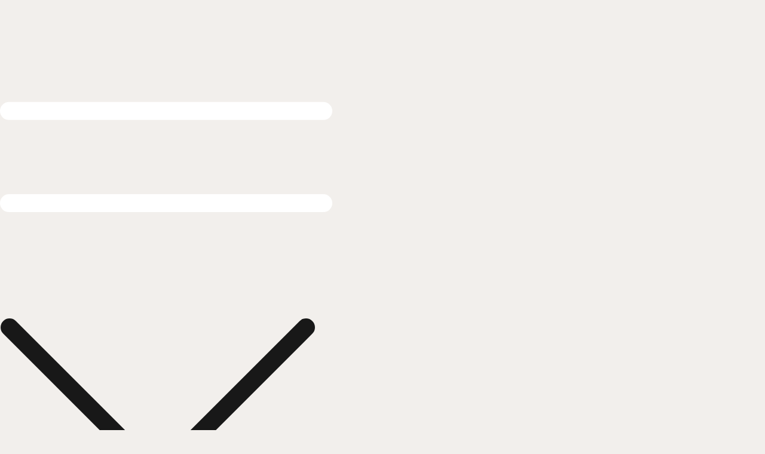

--- FILE ---
content_type: text/html; charset=UTF-8
request_url: https://www.winnimini.com.au/about-me-newborn-photographer-gold-coast/
body_size: 36246
content:
<!DOCTYPE html>
<html lang="en-AU">
<head>
	<meta charset="UTF-8">
	<meta name='robots' content='index, follow, max-image-preview:large, max-snippet:-1, max-video-preview:-1' />
	<style>img:is([sizes="auto" i], [sizes^="auto," i]) { contain-intrinsic-size: 3000px 1500px }</style>
	<meta name="viewport" content="width=device-width, initial-scale=1"><!-- Google tag (gtag.js) consent mode dataLayer added by Site Kit -->
<script id="google_gtagjs-js-consent-mode-data-layer">
window.dataLayer = window.dataLayer || [];function gtag(){dataLayer.push(arguments);}
gtag('consent', 'default', {"ad_personalization":"denied","ad_storage":"denied","ad_user_data":"denied","analytics_storage":"denied","functionality_storage":"denied","security_storage":"denied","personalization_storage":"denied","region":["AT","BE","BG","CH","CY","CZ","DE","DK","EE","ES","FI","FR","GB","GR","HR","HU","IE","IS","IT","LI","LT","LU","LV","MT","NL","NO","PL","PT","RO","SE","SI","SK"],"wait_for_update":500});
window._googlesitekitConsentCategoryMap = {"statistics":["analytics_storage"],"marketing":["ad_storage","ad_user_data","ad_personalization"],"functional":["functionality_storage","security_storage"],"preferences":["personalization_storage"]};
window._googlesitekitConsents = {"ad_personalization":"denied","ad_storage":"denied","ad_user_data":"denied","analytics_storage":"denied","functionality_storage":"denied","security_storage":"denied","personalization_storage":"denied","region":["AT","BE","BG","CH","CY","CZ","DE","DK","EE","ES","FI","FR","GB","GR","HR","HU","IE","IS","IT","LI","LT","LU","LV","MT","NL","NO","PL","PT","RO","SE","SI","SK"],"wait_for_update":500};
</script>
<!-- End Google tag (gtag.js) consent mode dataLayer added by Site Kit -->

	<!-- This site is optimized with the Yoast SEO plugin v26.1.1 - https://yoast.com/wordpress/plugins/seo/ -->
	<title>About Tanha - Winni &amp; Mini Photography</title><link rel="preload" href="https://www.winnimini.com.au/wp-content/uploads/2025/01/tanha-4-scaled.jpg" as="image" imagesrcset="https://www.winnimini.com.au/wp-content/uploads/2025/01/tanha-4-scaled.jpg 1690w, https://www.winnimini.com.au/wp-content/uploads/2025/01/tanha-4-198x300.jpg 198w, https://www.winnimini.com.au/wp-content/uploads/2025/01/tanha-4-676x1024.jpg 676w, https://www.winnimini.com.au/wp-content/uploads/2025/01/tanha-4-768x1163.jpg 768w, https://www.winnimini.com.au/wp-content/uploads/2025/01/tanha-4-1014x1536.jpg 1014w, https://www.winnimini.com.au/wp-content/uploads/2025/01/tanha-4-1352x2048.jpg 1352w, https://www.winnimini.com.au/wp-content/uploads/2025/01/tanha-4-1200x1818.jpg 1200w" imagesizes="(max-width: 1690px) 100vw, 1690px" fetchpriority="high"><link rel="preload" href="https://www.winnimini.com.au/wp-includes/js/jquery/jquery.min.js" as="script">
	<meta name="description" content="Tanha Basile is a newborn baby photographer on the Gold Coast &amp; Brisbane, she is an award winning photographer and also does family photography." />
	<link rel="canonical" href="https://www.winnimini.com.au/about-me-newborn-photographer-gold-coast/" />
	<meta property="og:locale" content="en_US" />
	<meta property="og:type" content="article" />
	<meta property="og:title" content="About Tanha - Winni &amp; Mini Photography" />
	<meta property="og:description" content="Tanha Basile is a newborn baby photographer on the Gold Coast &amp; Brisbane, she is an award winning photographer and also does family photography." />
	<meta property="og:url" content="https://www.winnimini.com.au/about-me-newborn-photographer-gold-coast/" />
	<meta property="og:site_name" content="Winni &amp; Mini Photography" />
	<meta property="article:publisher" content="https://www.facebook.com/winniandminiphotography" />
	<meta property="article:modified_time" content="2025-03-01T10:03:38+00:00" />
	<meta property="og:image" content="https://www.winnimini.com.au/wp-content/uploads/2025/01/tanha-4-scaled.jpg" />
	<meta property="og:image:width" content="1690" />
	<meta property="og:image:height" content="2560" />
	<meta property="og:image:type" content="image/jpeg" />
	<meta name="twitter:card" content="summary_large_image" />
	<meta name="twitter:label1" content="Est. reading time" />
	<meta name="twitter:data1" content="4 minutes" />
	<script type="application/ld+json" class="yoast-schema-graph">{"@context":"https://schema.org","@graph":[{"@type":"WebPage","@id":"https://www.winnimini.com.au/about-me-newborn-photographer-gold-coast/","url":"https://www.winnimini.com.au/about-me-newborn-photographer-gold-coast/","name":"About Tanha - Winni &amp; Mini Photography","isPartOf":{"@id":"https://www.winnimini.com.au/#website"},"primaryImageOfPage":{"@id":"https://www.winnimini.com.au/about-me-newborn-photographer-gold-coast/#primaryimage"},"image":{"@id":"https://www.winnimini.com.au/about-me-newborn-photographer-gold-coast/#primaryimage"},"thumbnailUrl":"https://www.winnimini.com.au/wp-content/uploads/2025/01/tanha-4-scaled.jpg","datePublished":"2018-09-16T03:27:08+00:00","dateModified":"2025-03-01T10:03:38+00:00","description":"Tanha Basile is a newborn baby photographer on the Gold Coast & Brisbane, she is an award winning photographer and also does family photography.","breadcrumb":{"@id":"https://www.winnimini.com.au/about-me-newborn-photographer-gold-coast/#breadcrumb"},"inLanguage":"en-AU","potentialAction":[{"@type":"ReadAction","target":["https://www.winnimini.com.au/about-me-newborn-photographer-gold-coast/"]}]},{"@type":"ImageObject","inLanguage":"en-AU","@id":"https://www.winnimini.com.au/about-me-newborn-photographer-gold-coast/#primaryimage","url":"https://www.winnimini.com.au/wp-content/uploads/2025/01/tanha-4-scaled.jpg","contentUrl":"https://www.winnimini.com.au/wp-content/uploads/2025/01/tanha-4-scaled.jpg","width":1690,"height":2560,"caption":"Newborn baby pregnancy family photographer gold coast baby shower Tanha Basile Winni & Mini Photography Brisbane"},{"@type":"BreadcrumbList","@id":"https://www.winnimini.com.au/about-me-newborn-photographer-gold-coast/#breadcrumb","itemListElement":[{"@type":"ListItem","position":1,"name":"Home","item":"https://www.winnimini.com.au/"},{"@type":"ListItem","position":2,"name":"About Tanha"}]},{"@type":"WebSite","@id":"https://www.winnimini.com.au/#website","url":"https://www.winnimini.com.au/","name":"Winni &amp; Mini Photography","description":"Gold Coast Best Newborn Baby, Maternity Pregnancy &amp; Family Photographer","publisher":{"@id":"https://www.winnimini.com.au/#/schema/person/556f838853560e935221977121de2443"},"potentialAction":[{"@type":"SearchAction","target":{"@type":"EntryPoint","urlTemplate":"https://www.winnimini.com.au/?s={search_term_string}"},"query-input":{"@type":"PropertyValueSpecification","valueRequired":true,"valueName":"search_term_string"}}],"inLanguage":"en-AU"},{"@type":["Person","Organization"],"@id":"https://www.winnimini.com.au/#/schema/person/556f838853560e935221977121de2443","name":"Tanha","image":{"@type":"ImageObject","inLanguage":"en-AU","@id":"https://www.winnimini.com.au/#/schema/person/image/","url":"https://www.winnimini.com.au/wp-content/uploads/2020/03/BOLD-LOGO.png","contentUrl":"https://www.winnimini.com.au/wp-content/uploads/2020/03/BOLD-LOGO.png","width":1563,"height":441,"caption":"Tanha"},"logo":{"@id":"https://www.winnimini.com.au/#/schema/person/image/"},"sameAs":["https://www.winnimini.com.au","https://www.facebook.com/winniandminiphotography","https://www.instagram.com/winniandminiphotography"]}]}</script>
	<!-- / Yoast SEO plugin. -->


<link rel='dns-prefetch' href='//www.googletagmanager.com' />

<link rel='stylesheet' id='sbi_styles-css' href='https://www.winnimini.com.au/wp-content/plugins/instagram-feed/css/sbi-styles.css?ver=6.9.1' media='all' />
<style id='classic-theme-styles-inline-css'>
/**
 * These rules are needed for backwards compatibility.
 * They should match the button element rules in the base theme.json file.
 */
.wp-block-button__link {
	color: #ffffff;
	background-color: #32373c;
	border-radius: 9999px; /* 100% causes an oval, but any explicit but really high value retains the pill shape. */

	/* This needs a low specificity so it won't override the rules from the button element if defined in theme.json. */
	box-shadow: none;
	text-decoration: none;

	/* The extra 2px are added to size solids the same as the outline versions.*/
	padding: calc(0.667em + 2px) calc(1.333em + 2px);

	font-size: 1.125em;
}

.wp-block-file__button {
	background: #32373c;
	color: #ffffff;
	text-decoration: none;
}

</style>
<link rel='stylesheet' id='jet-engine-frontend-css' href='https://www.winnimini.com.au/wp-content/plugins/jet-engine/assets/css/frontend.css?ver=3.7.7' media='all' />
<style id='global-styles-inline-css'>
:root{--wp--preset--aspect-ratio--square: 1;--wp--preset--aspect-ratio--4-3: 4/3;--wp--preset--aspect-ratio--3-4: 3/4;--wp--preset--aspect-ratio--3-2: 3/2;--wp--preset--aspect-ratio--2-3: 2/3;--wp--preset--aspect-ratio--16-9: 16/9;--wp--preset--aspect-ratio--9-16: 9/16;--wp--preset--color--black: #000000;--wp--preset--color--cyan-bluish-gray: #abb8c3;--wp--preset--color--white: #ffffff;--wp--preset--color--pale-pink: #f78da7;--wp--preset--color--vivid-red: #cf2e2e;--wp--preset--color--luminous-vivid-orange: #ff6900;--wp--preset--color--luminous-vivid-amber: #fcb900;--wp--preset--color--light-green-cyan: #7bdcb5;--wp--preset--color--vivid-green-cyan: #00d084;--wp--preset--color--pale-cyan-blue: #8ed1fc;--wp--preset--color--vivid-cyan-blue: #0693e3;--wp--preset--color--vivid-purple: #9b51e0;--wp--preset--color--contrast: var(--contrast);--wp--preset--color--contrast-2: var(--contrast-2);--wp--preset--color--contrast-3: var(--contrast-3);--wp--preset--color--base: var(--base);--wp--preset--color--base-2: var(--base-2);--wp--preset--color--base-3: var(--base-3);--wp--preset--gradient--vivid-cyan-blue-to-vivid-purple: linear-gradient(135deg,rgba(6,147,227,1) 0%,rgb(155,81,224) 100%);--wp--preset--gradient--light-green-cyan-to-vivid-green-cyan: linear-gradient(135deg,rgb(122,220,180) 0%,rgb(0,208,130) 100%);--wp--preset--gradient--luminous-vivid-amber-to-luminous-vivid-orange: linear-gradient(135deg,rgba(252,185,0,1) 0%,rgba(255,105,0,1) 100%);--wp--preset--gradient--luminous-vivid-orange-to-vivid-red: linear-gradient(135deg,rgba(255,105,0,1) 0%,rgb(207,46,46) 100%);--wp--preset--gradient--very-light-gray-to-cyan-bluish-gray: linear-gradient(135deg,rgb(238,238,238) 0%,rgb(169,184,195) 100%);--wp--preset--gradient--cool-to-warm-spectrum: linear-gradient(135deg,rgb(74,234,220) 0%,rgb(151,120,209) 20%,rgb(207,42,186) 40%,rgb(238,44,130) 60%,rgb(251,105,98) 80%,rgb(254,248,76) 100%);--wp--preset--gradient--blush-light-purple: linear-gradient(135deg,rgb(255,206,236) 0%,rgb(152,150,240) 100%);--wp--preset--gradient--blush-bordeaux: linear-gradient(135deg,rgb(254,205,165) 0%,rgb(254,45,45) 50%,rgb(107,0,62) 100%);--wp--preset--gradient--luminous-dusk: linear-gradient(135deg,rgb(255,203,112) 0%,rgb(199,81,192) 50%,rgb(65,88,208) 100%);--wp--preset--gradient--pale-ocean: linear-gradient(135deg,rgb(255,245,203) 0%,rgb(182,227,212) 50%,rgb(51,167,181) 100%);--wp--preset--gradient--electric-grass: linear-gradient(135deg,rgb(202,248,128) 0%,rgb(113,206,126) 100%);--wp--preset--gradient--midnight: linear-gradient(135deg,rgb(2,3,129) 0%,rgb(40,116,252) 100%);--wp--preset--font-size--small: 13px;--wp--preset--font-size--medium: 20px;--wp--preset--font-size--large: 36px;--wp--preset--font-size--x-large: 42px;--wp--preset--spacing--20: 0.44rem;--wp--preset--spacing--30: 0.67rem;--wp--preset--spacing--40: 1rem;--wp--preset--spacing--50: 1.5rem;--wp--preset--spacing--60: 2.25rem;--wp--preset--spacing--70: 3.38rem;--wp--preset--spacing--80: 5.06rem;--wp--preset--shadow--natural: 6px 6px 9px rgba(0, 0, 0, 0.2);--wp--preset--shadow--deep: 12px 12px 50px rgba(0, 0, 0, 0.4);--wp--preset--shadow--sharp: 6px 6px 0px rgba(0, 0, 0, 0.2);--wp--preset--shadow--outlined: 6px 6px 0px -3px rgba(255, 255, 255, 1), 6px 6px rgba(0, 0, 0, 1);--wp--preset--shadow--crisp: 6px 6px 0px rgba(0, 0, 0, 1);}:where(.is-layout-flex){gap: 0.5em;}:where(.is-layout-grid){gap: 0.5em;}body .is-layout-flex{display: flex;}.is-layout-flex{flex-wrap: wrap;align-items: center;}.is-layout-flex > :is(*, div){margin: 0;}body .is-layout-grid{display: grid;}.is-layout-grid > :is(*, div){margin: 0;}:where(.wp-block-columns.is-layout-flex){gap: 2em;}:where(.wp-block-columns.is-layout-grid){gap: 2em;}:where(.wp-block-post-template.is-layout-flex){gap: 1.25em;}:where(.wp-block-post-template.is-layout-grid){gap: 1.25em;}.has-black-color{color: var(--wp--preset--color--black) !important;}.has-cyan-bluish-gray-color{color: var(--wp--preset--color--cyan-bluish-gray) !important;}.has-white-color{color: var(--wp--preset--color--white) !important;}.has-pale-pink-color{color: var(--wp--preset--color--pale-pink) !important;}.has-vivid-red-color{color: var(--wp--preset--color--vivid-red) !important;}.has-luminous-vivid-orange-color{color: var(--wp--preset--color--luminous-vivid-orange) !important;}.has-luminous-vivid-amber-color{color: var(--wp--preset--color--luminous-vivid-amber) !important;}.has-light-green-cyan-color{color: var(--wp--preset--color--light-green-cyan) !important;}.has-vivid-green-cyan-color{color: var(--wp--preset--color--vivid-green-cyan) !important;}.has-pale-cyan-blue-color{color: var(--wp--preset--color--pale-cyan-blue) !important;}.has-vivid-cyan-blue-color{color: var(--wp--preset--color--vivid-cyan-blue) !important;}.has-vivid-purple-color{color: var(--wp--preset--color--vivid-purple) !important;}.has-black-background-color{background-color: var(--wp--preset--color--black) !important;}.has-cyan-bluish-gray-background-color{background-color: var(--wp--preset--color--cyan-bluish-gray) !important;}.has-white-background-color{background-color: var(--wp--preset--color--white) !important;}.has-pale-pink-background-color{background-color: var(--wp--preset--color--pale-pink) !important;}.has-vivid-red-background-color{background-color: var(--wp--preset--color--vivid-red) !important;}.has-luminous-vivid-orange-background-color{background-color: var(--wp--preset--color--luminous-vivid-orange) !important;}.has-luminous-vivid-amber-background-color{background-color: var(--wp--preset--color--luminous-vivid-amber) !important;}.has-light-green-cyan-background-color{background-color: var(--wp--preset--color--light-green-cyan) !important;}.has-vivid-green-cyan-background-color{background-color: var(--wp--preset--color--vivid-green-cyan) !important;}.has-pale-cyan-blue-background-color{background-color: var(--wp--preset--color--pale-cyan-blue) !important;}.has-vivid-cyan-blue-background-color{background-color: var(--wp--preset--color--vivid-cyan-blue) !important;}.has-vivid-purple-background-color{background-color: var(--wp--preset--color--vivid-purple) !important;}.has-black-border-color{border-color: var(--wp--preset--color--black) !important;}.has-cyan-bluish-gray-border-color{border-color: var(--wp--preset--color--cyan-bluish-gray) !important;}.has-white-border-color{border-color: var(--wp--preset--color--white) !important;}.has-pale-pink-border-color{border-color: var(--wp--preset--color--pale-pink) !important;}.has-vivid-red-border-color{border-color: var(--wp--preset--color--vivid-red) !important;}.has-luminous-vivid-orange-border-color{border-color: var(--wp--preset--color--luminous-vivid-orange) !important;}.has-luminous-vivid-amber-border-color{border-color: var(--wp--preset--color--luminous-vivid-amber) !important;}.has-light-green-cyan-border-color{border-color: var(--wp--preset--color--light-green-cyan) !important;}.has-vivid-green-cyan-border-color{border-color: var(--wp--preset--color--vivid-green-cyan) !important;}.has-pale-cyan-blue-border-color{border-color: var(--wp--preset--color--pale-cyan-blue) !important;}.has-vivid-cyan-blue-border-color{border-color: var(--wp--preset--color--vivid-cyan-blue) !important;}.has-vivid-purple-border-color{border-color: var(--wp--preset--color--vivid-purple) !important;}.has-vivid-cyan-blue-to-vivid-purple-gradient-background{background: var(--wp--preset--gradient--vivid-cyan-blue-to-vivid-purple) !important;}.has-light-green-cyan-to-vivid-green-cyan-gradient-background{background: var(--wp--preset--gradient--light-green-cyan-to-vivid-green-cyan) !important;}.has-luminous-vivid-amber-to-luminous-vivid-orange-gradient-background{background: var(--wp--preset--gradient--luminous-vivid-amber-to-luminous-vivid-orange) !important;}.has-luminous-vivid-orange-to-vivid-red-gradient-background{background: var(--wp--preset--gradient--luminous-vivid-orange-to-vivid-red) !important;}.has-very-light-gray-to-cyan-bluish-gray-gradient-background{background: var(--wp--preset--gradient--very-light-gray-to-cyan-bluish-gray) !important;}.has-cool-to-warm-spectrum-gradient-background{background: var(--wp--preset--gradient--cool-to-warm-spectrum) !important;}.has-blush-light-purple-gradient-background{background: var(--wp--preset--gradient--blush-light-purple) !important;}.has-blush-bordeaux-gradient-background{background: var(--wp--preset--gradient--blush-bordeaux) !important;}.has-luminous-dusk-gradient-background{background: var(--wp--preset--gradient--luminous-dusk) !important;}.has-pale-ocean-gradient-background{background: var(--wp--preset--gradient--pale-ocean) !important;}.has-electric-grass-gradient-background{background: var(--wp--preset--gradient--electric-grass) !important;}.has-midnight-gradient-background{background: var(--wp--preset--gradient--midnight) !important;}.has-small-font-size{font-size: var(--wp--preset--font-size--small) !important;}.has-medium-font-size{font-size: var(--wp--preset--font-size--medium) !important;}.has-large-font-size{font-size: var(--wp--preset--font-size--large) !important;}.has-x-large-font-size{font-size: var(--wp--preset--font-size--x-large) !important;}
:where(.wp-block-post-template.is-layout-flex){gap: 1.25em;}:where(.wp-block-post-template.is-layout-grid){gap: 1.25em;}
:where(.wp-block-columns.is-layout-flex){gap: 2em;}:where(.wp-block-columns.is-layout-grid){gap: 2em;}
:root :where(.wp-block-pullquote){font-size: 1.5em;line-height: 1.6;}
</style>
<link rel='stylesheet' id='brands-styles-css' href='https://www.winnimini.com.au/wp-content/plugins/woocommerce/assets/css/brands.css?ver=10.2.3' media='all' />
<link rel='stylesheet' id='generate-style-grid-css' href='https://www.winnimini.com.au/wp-content/themes/generatepress/assets/css/unsemantic-grid.css?ver=3.5.1' media='all' />
<link rel='stylesheet' id='generate-style-css' href='https://www.winnimini.com.au/wp-content/themes/generatepress/assets/css/style.css?ver=3.5.1' media='all' />
<style id='generate-style-inline-css'>
body{background-color:#efefef;color:#000000;}a{color:#3c3c3c;}a:hover, a:focus, a:active{color:#000000;}body .grid-container{max-width:1200px;}.wp-block-group__inner-container{max-width:1200px;margin-left:auto;margin-right:auto;}.site-header .header-image{width:455px;}.navigation-search{position:absolute;left:-99999px;pointer-events:none;visibility:hidden;z-index:20;width:100%;top:0;transition:opacity 100ms ease-in-out;opacity:0;}.navigation-search.nav-search-active{left:0;right:0;pointer-events:auto;visibility:visible;opacity:1;}.navigation-search input[type="search"]{outline:0;border:0;vertical-align:bottom;line-height:1;opacity:0.9;width:100%;z-index:20;border-radius:0;-webkit-appearance:none;height:60px;}.navigation-search input::-ms-clear{display:none;width:0;height:0;}.navigation-search input::-ms-reveal{display:none;width:0;height:0;}.navigation-search input::-webkit-search-decoration, .navigation-search input::-webkit-search-cancel-button, .navigation-search input::-webkit-search-results-button, .navigation-search input::-webkit-search-results-decoration{display:none;}.main-navigation li.search-item{z-index:21;}li.search-item.active{transition:opacity 100ms ease-in-out;}.nav-left-sidebar .main-navigation li.search-item.active,.nav-right-sidebar .main-navigation li.search-item.active{width:auto;display:inline-block;float:right;}.gen-sidebar-nav .navigation-search{top:auto;bottom:0;}:root{--contrast:#222222;--contrast-2:#575760;--contrast-3:#b2b2be;--base:#f0f0f0;--base-2:#f7f8f9;--base-3:#ffffff;}:root .has-contrast-color{color:var(--contrast);}:root .has-contrast-background-color{background-color:var(--contrast);}:root .has-contrast-2-color{color:var(--contrast-2);}:root .has-contrast-2-background-color{background-color:var(--contrast-2);}:root .has-contrast-3-color{color:var(--contrast-3);}:root .has-contrast-3-background-color{background-color:var(--contrast-3);}:root .has-base-color{color:var(--base);}:root .has-base-background-color{background-color:var(--base);}:root .has-base-2-color{color:var(--base-2);}:root .has-base-2-background-color{background-color:var(--base-2);}:root .has-base-3-color{color:var(--base-3);}:root .has-base-3-background-color{background-color:var(--base-3);}body{line-height:1.5;}.entry-content > [class*="wp-block-"]:not(:last-child):not(.wp-block-heading){margin-bottom:1.5em;}.main-navigation .main-nav ul ul li a{font-size:14px;}.sidebar .widget, .footer-widgets .widget{font-size:17px;}h1{font-weight:300;font-size:40px;}h2{font-weight:300;font-size:30px;}h3{font-size:20px;}h4{font-size:inherit;}h5{font-size:inherit;}@media (max-width:768px){.main-title{font-size:30px;}h1{font-size:30px;}h2{font-size:25px;}}.top-bar{background-color:rgba(255,255,255,0);color:#000000;}.top-bar a{color:#ffffff;}.top-bar a:hover{color:#303030;}.site-header{background-color:rgba(48,87,39,0);color:#000000;}.site-header a{color:#000000;}.main-title a,.main-title a:hover{color:#000000;}.site-description{color:#757575;}.main-navigation,.main-navigation ul ul{background-color:#000000;}.main-navigation .main-nav ul li a, .main-navigation .menu-toggle, .main-navigation .menu-bar-items{color:#ffffff;}.main-navigation .main-nav ul li:not([class*="current-menu-"]):hover > a, .main-navigation .main-nav ul li:not([class*="current-menu-"]):focus > a, .main-navigation .main-nav ul li.sfHover:not([class*="current-menu-"]) > a, .main-navigation .menu-bar-item:hover > a, .main-navigation .menu-bar-item.sfHover > a{color:#ffffff;background-color:#3f3f3f;}button.menu-toggle:hover,button.menu-toggle:focus,.main-navigation .mobile-bar-items a,.main-navigation .mobile-bar-items a:hover,.main-navigation .mobile-bar-items a:focus{color:#ffffff;}.main-navigation .main-nav ul li[class*="current-menu-"] > a{color:#ffffff;background-color:#3f3f3f;}.navigation-search input[type="search"],.navigation-search input[type="search"]:active, .navigation-search input[type="search"]:focus, .main-navigation .main-nav ul li.search-item.active > a, .main-navigation .menu-bar-items .search-item.active > a{color:#ffffff;background-color:#3f3f3f;}.main-navigation ul ul{background-color:#3f3f3f;}.main-navigation .main-nav ul ul li a{color:#ffffff;}.main-navigation .main-nav ul ul li:not([class*="current-menu-"]):hover > a,.main-navigation .main-nav ul ul li:not([class*="current-menu-"]):focus > a, .main-navigation .main-nav ul ul li.sfHover:not([class*="current-menu-"]) > a{color:#ffffff;background-color:#4f4f4f;}.main-navigation .main-nav ul ul li[class*="current-menu-"] > a{color:#ffffff;background-color:#4f4f4f;}.separate-containers .inside-article, .separate-containers .comments-area, .separate-containers .page-header, .one-container .container, .separate-containers .paging-navigation, .inside-page-header{background-color:#ffffff;}.entry-meta{color:#595959;}.entry-meta a{color:#595959;}.entry-meta a:hover{color:#1e73be;}.sidebar .widget{background-color:#ffffff;}.sidebar .widget .widget-title{color:#000000;}.footer-widgets{background-color:#ffffff;}.footer-widgets .widget-title{color:#000000;}.site-info{color:#ffffff;background-color:#222222;}.site-info a{color:#ffffff;}.site-info a:hover{color:#606060;}.footer-bar .widget_nav_menu .current-menu-item a{color:#606060;}input[type="text"],input[type="email"],input[type="url"],input[type="password"],input[type="search"],input[type="tel"],input[type="number"],textarea,select{color:#666666;background-color:#fafafa;border-color:#cccccc;}input[type="text"]:focus,input[type="email"]:focus,input[type="url"]:focus,input[type="password"]:focus,input[type="search"]:focus,input[type="tel"]:focus,input[type="number"]:focus,textarea:focus,select:focus{color:#666666;background-color:#ffffff;border-color:#bfbfbf;}button,html input[type="button"],input[type="reset"],input[type="submit"],a.button,a.wp-block-button__link:not(.has-background){color:#ffffff;background-color:#666666;}button:hover,html input[type="button"]:hover,input[type="reset"]:hover,input[type="submit"]:hover,a.button:hover,button:focus,html input[type="button"]:focus,input[type="reset"]:focus,input[type="submit"]:focus,a.button:focus,a.wp-block-button__link:not(.has-background):active,a.wp-block-button__link:not(.has-background):focus,a.wp-block-button__link:not(.has-background):hover{color:#ffffff;background-color:#3f3f3f;}a.generate-back-to-top{background-color:rgba( 0,0,0,0.4 );color:#ffffff;}a.generate-back-to-top:hover,a.generate-back-to-top:focus{background-color:rgba( 0,0,0,0.6 );color:#ffffff;}:root{--gp-search-modal-bg-color:var(--base-3);--gp-search-modal-text-color:var(--contrast);--gp-search-modal-overlay-bg-color:rgba(0,0,0,0.2);}@media (max-width:768px){.main-navigation .menu-bar-item:hover > a, .main-navigation .menu-bar-item.sfHover > a{background:none;color:#ffffff;}}.inside-top-bar{padding:10px;}.site-main .wp-block-group__inner-container{padding:40px;}.entry-content .alignwide, body:not(.no-sidebar) .entry-content .alignfull{margin-left:-40px;width:calc(100% + 80px);max-width:calc(100% + 80px);}.container.grid-container{max-width:1280px;}.rtl .menu-item-has-children .dropdown-menu-toggle{padding-left:20px;}.rtl .main-navigation .main-nav ul li.menu-item-has-children > a{padding-right:20px;}.site-info{padding:20px;}@media (max-width:768px){.separate-containers .inside-article, .separate-containers .comments-area, .separate-containers .page-header, .separate-containers .paging-navigation, .one-container .site-content, .inside-page-header{padding:30px;}.site-main .wp-block-group__inner-container{padding:30px;}.site-info{padding-right:10px;padding-left:10px;}.entry-content .alignwide, body:not(.no-sidebar) .entry-content .alignfull{margin-left:-30px;width:calc(100% + 60px);max-width:calc(100% + 60px);}}.one-container .sidebar .widget{padding:0px;}@media (max-width:768px){.main-navigation .menu-toggle,.main-navigation .mobile-bar-items,.sidebar-nav-mobile:not(#sticky-placeholder){display:block;}.main-navigation ul,.gen-sidebar-nav{display:none;}[class*="nav-float-"] .site-header .inside-header > *{float:none;clear:both;}}
</style>
<link rel='stylesheet' id='generate-mobile-style-css' href='https://www.winnimini.com.au/wp-content/themes/generatepress/assets/css/mobile.css?ver=3.5.1' media='all' />
<link rel='stylesheet' id='generate-font-icons-css' href='https://www.winnimini.com.au/wp-content/themes/generatepress/assets/css/components/font-icons.css?ver=3.5.1' media='all' />
<link rel='stylesheet' id='font-awesome-css' href='https://www.winnimini.com.au/wp-content/plugins/elementor/assets/lib/font-awesome/css/font-awesome.css?ver=4.7.0' media='all' />
<link rel='stylesheet' id='mediaelement-css' href='https://www.winnimini.com.au/wp-includes/js/mediaelement/mediaelementplayer-legacy.min.css?ver=4.2.17' media='all' />
<link rel='stylesheet' id='photoswipe-css' href='https://www.winnimini.com.au/wp-content/plugins/woocommerce/assets/css/photoswipe/photoswipe.min.css?ver=10.2.3' media='all' />
<link rel='stylesheet' id='photoswipe-default-skin-css' href='https://www.winnimini.com.au/wp-content/plugins/woocommerce/assets/css/photoswipe/default-skin/default-skin.min.css?ver=10.2.3' media='all' />
<link rel='stylesheet' id='jet-gallery-frontend-css' href='https://www.winnimini.com.au/wp-content/plugins/jet-woo-product-gallery/assets/css/frontend.css?ver=2.1.22.1' media='all' />
<link rel='stylesheet' id='jet-gallery-widget-gallery-anchor-nav-css' href='https://www.winnimini.com.au/wp-content/plugins/jet-woo-product-gallery/assets/css/widgets/gallery-anchor-nav.css?ver=2.1.22.1' media='all' />
<link rel='stylesheet' id='jet-gallery-widget-gallery-grid-css' href='https://www.winnimini.com.au/wp-content/plugins/jet-woo-product-gallery/assets/css/widgets/gallery-grid.css?ver=2.1.22.1' media='all' />
<link rel='stylesheet' id='jet-gallery-widget-gallery-modern-css' href='https://www.winnimini.com.au/wp-content/plugins/jet-woo-product-gallery/assets/css/widgets/gallery-modern.css?ver=2.1.22.1' media='all' />
<link rel='stylesheet' id='jet-gallery-widget-gallery-slider-css' href='https://www.winnimini.com.au/wp-content/plugins/jet-woo-product-gallery/assets/css/widgets/gallery-slider.css?ver=2.1.22.1' media='all' />
<link rel='stylesheet' id='jet-theme-core-frontend-styles-css' href='https://www.winnimini.com.au/wp-content/plugins/jet-theme-core/assets/css/frontend.css?ver=2.3.0.3' media='all' />
<link rel='stylesheet' id='e-sticky-css' href='https://www.winnimini.com.au/wp-content/plugins/elementor-pro/assets/css/modules/sticky.css?ver=3.30.0' media='all' />
<link rel='stylesheet' id='elementor-frontend-css' href='https://www.winnimini.com.au/wp-content/plugins/elementor/assets/css/frontend.css?ver=3.32.4' media='all' />
<link rel='stylesheet' id='widget-nav-menu-css' href='https://www.winnimini.com.au/wp-content/plugins/elementor-pro/assets/css/widget-nav-menu.min.css?ver=3.30.0' media='all' />
<link rel='stylesheet' id='widget-image-css' href='https://www.winnimini.com.au/wp-content/plugins/elementor/assets/css/widget-image.min.css?ver=3.32.4' media='all' />
<link rel='stylesheet' id='widget-heading-css' href='https://www.winnimini.com.au/wp-content/plugins/elementor/assets/css/widget-heading.min.css?ver=3.32.4' media='all' />
<link rel='stylesheet' id='e-animation-grow-css' href='https://www.winnimini.com.au/wp-content/plugins/elementor/assets/lib/animations/styles/e-animation-grow.css?ver=3.32.4' media='all' />
<link rel='stylesheet' id='widget-social-icons-css' href='https://www.winnimini.com.au/wp-content/plugins/elementor/assets/css/widget-social-icons.min.css?ver=3.32.4' media='all' />
<link rel='stylesheet' id='e-apple-webkit-css' href='https://www.winnimini.com.au/wp-content/plugins/elementor/assets/css/conditionals/apple-webkit.min.css?ver=3.32.4' media='all' />
<link rel='stylesheet' id='widget-icon-list-css' href='https://www.winnimini.com.au/wp-content/plugins/elementor/assets/css/widget-icon-list.min.css?ver=3.32.4' media='all' />
<link rel='stylesheet' id='jet-blocks-css' href='https://www.winnimini.com.au/wp-content/uploads/elementor/css/custom-jet-blocks.css?ver=1.3.20.1' media='all' />
<link rel='stylesheet' id='elementor-icons-css' href='https://www.winnimini.com.au/wp-content/plugins/elementor/assets/lib/eicons/css/elementor-icons.css?ver=5.44.0' media='all' />
<link rel='stylesheet' id='elementor-post-13394-css' href='https://www.winnimini.com.au/wp-content/uploads/elementor/css/post-13394.css?ver=1768422075' media='all' />
<link rel='stylesheet' id='uael-frontend-css' href='https://www.winnimini.com.au/wp-content/plugins/ultimate-elementor/assets/min-css/uael-frontend.min.css?ver=1.40.5' media='all' />
<link rel='stylesheet' id='uael-teammember-social-icons-css' href='https://www.winnimini.com.au/wp-content/plugins/elementor/assets/css/widget-social-icons.min.css?ver=3.24.0' media='all' />
<link rel='stylesheet' id='uael-social-share-icons-brands-css' href='https://www.winnimini.com.au/wp-content/plugins/elementor/assets/lib/font-awesome/css/brands.css?ver=5.15.3' media='all' />
<link rel='stylesheet' id='uael-social-share-icons-fontawesome-css' href='https://www.winnimini.com.au/wp-content/plugins/elementor/assets/lib/font-awesome/css/fontawesome.css?ver=5.15.3' media='all' />
<link rel='stylesheet' id='uael-nav-menu-icons-css' href='https://www.winnimini.com.au/wp-content/plugins/elementor/assets/lib/font-awesome/css/solid.css?ver=5.15.3' media='all' />
<link rel='stylesheet' id='font-awesome-5-all-css' href='https://www.winnimini.com.au/wp-content/plugins/elementor/assets/lib/font-awesome/css/all.css?ver=3.32.4' media='all' />
<link rel='stylesheet' id='font-awesome-4-shim-css' href='https://www.winnimini.com.au/wp-content/plugins/elementor/assets/lib/font-awesome/css/v4-shims.css?ver=3.32.4' media='all' />
<link rel='stylesheet' id='namogo-icons-css' href='https://www.winnimini.com.au/wp-content/plugins/elementor-extras/assets/lib/nicons/css/nicons.css?ver=2.2.52' media='all' />
<link rel='stylesheet' id='elementor-extras-frontend-css' href='https://www.winnimini.com.au/wp-content/plugins/elementor-extras/assets/css/frontend.css?ver=2.2.52' media='all' />
<link rel='stylesheet' id='sbistyles-css' href='https://www.winnimini.com.au/wp-content/plugins/instagram-feed/css/sbi-styles.min.css?ver=6.9.1' media='all' />
<link rel='stylesheet' id='widget-spacer-css' href='https://www.winnimini.com.au/wp-content/plugins/elementor/assets/css/widget-spacer.min.css?ver=3.32.4' media='all' />
<link rel='stylesheet' id='widget-video-css' href='https://www.winnimini.com.au/wp-content/plugins/elementor/assets/css/widget-video.min.css?ver=3.32.4' media='all' />
<link rel='stylesheet' id='e-motion-fx-css' href='https://www.winnimini.com.au/wp-content/plugins/elementor-pro/assets/css/modules/motion-fx.css?ver=3.30.0' media='all' />
<link rel='stylesheet' id='elementor-post-2691-css' href='https://www.winnimini.com.au/wp-content/uploads/elementor/css/post-2691.css?ver=1768437061' media='all' />
<link rel='stylesheet' id='elementor-post-48231-css' href='https://www.winnimini.com.au/wp-content/uploads/elementor/css/post-48231.css?ver=1768422076' media='all' />
<link rel='stylesheet' id='elementor-post-38-css' href='https://www.winnimini.com.au/wp-content/uploads/elementor/css/post-38.css?ver=1768422076' media='all' />
<link rel='stylesheet' id='elementor-gf-local-josefinsans-css' href='https://www.winnimini.com.au/wp-content/uploads/elementor/google-fonts/css/josefinsans.css?ver=1745405461' media='all' />
<link rel='stylesheet' id='elementor-gf-local-benne-css' href='https://www.winnimini.com.au/wp-content/uploads/elementor/google-fonts/css/benne.css?ver=1745405462' media='all' />
<link rel='stylesheet' id='elementor-gf-local-specialelite-css' href='https://www.winnimini.com.au/wp-content/uploads/elementor/google-fonts/css/specialelite.css?ver=1745405476' media='all' />
<link rel='stylesheet' id='elementor-gf-local-montserrat-css' href='https://www.winnimini.com.au/wp-content/uploads/elementor/google-fonts/css/montserrat.css?ver=1745405476' media='all' />
<link rel='stylesheet' id='elementor-icons-shared-0-css' href='https://www.winnimini.com.au/wp-content/plugins/elementor/assets/lib/font-awesome/css/fontawesome.css?ver=5.15.3' media='all' />
<link rel='stylesheet' id='elementor-icons-fa-regular-css' href='https://www.winnimini.com.au/wp-content/plugins/elementor/assets/lib/font-awesome/css/regular.css?ver=5.15.3' media='all' />
<link rel='stylesheet' id='elementor-icons-fa-solid-css' href='https://www.winnimini.com.au/wp-content/plugins/elementor/assets/lib/font-awesome/css/solid.css?ver=5.15.3' media='all' />
<link rel='stylesheet' id='elementor-icons-fa-brands-css' href='https://www.winnimini.com.au/wp-content/plugins/elementor/assets/lib/font-awesome/css/brands.css?ver=5.15.3' media='all' />
<script src="https://www.winnimini.com.au/wp-includes/js/jquery/jquery.js?ver=3.7.1" id="jquery-core-js"></script>
<script src="https://www.winnimini.com.au/wp-includes/js/jquery/jquery-migrate.js?ver=3.4.1" id="jquery-migrate-js"></script>
<script id="WCPAY_ASSETS-js-extra">
var wcpayAssets = {"url":"https:\/\/www.winnimini.com.au\/wp-content\/plugins\/woocommerce-payments\/dist\/"};
</script>
<script src="https://www.winnimini.com.au/wp-content/plugins/elementor/assets/lib/font-awesome/js/v4-shims.js?ver=3.32.4" id="font-awesome-4-shim-js"></script>

<!-- Google tag (gtag.js) snippet added by Site Kit -->
<!-- Google Analytics snippet added by Site Kit -->
<script src="https://www.googletagmanager.com/gtag/js?id=G-924DP6YREP" id="google_gtagjs-js" async></script>
<script id="google_gtagjs-js-after">
window.dataLayer = window.dataLayer || [];function gtag(){dataLayer.push(arguments);}
gtag("set","linker",{"domains":["www.winnimini.com.au"]});
gtag("js", new Date());
gtag("set", "developer_id.dZTNiMT", true);
gtag("config", "G-924DP6YREP");
</script>
<link rel="https://api.w.org/" href="https://www.winnimini.com.au/wp-json/" /><link rel="alternate" title="JSON" type="application/json" href="https://www.winnimini.com.au/wp-json/wp/v2/pages/2691" /><link rel="alternate" title="oEmbed (JSON)" type="application/json+oembed" href="https://www.winnimini.com.au/wp-json/oembed/1.0/embed?url=https%3A%2F%2Fwww.winnimini.com.au%2Fabout-me-newborn-photographer-gold-coast%2F" />
<link rel="alternate" title="oEmbed (XML)" type="text/xml+oembed" href="https://www.winnimini.com.au/wp-json/oembed/1.0/embed?url=https%3A%2F%2Fwww.winnimini.com.au%2Fabout-me-newborn-photographer-gold-coast%2F&#038;format=xml" />
<meta name="google-site-verification" content="DfharCmCubdQXYit9rD-NivLKqV25P2o5BTThpQjO6o" /><!-- Facebook Pixel Code --><script>!function(f,b,e,v,n,t,s){if(f.fbq)return;n=f.fbq=function(){n.callMethod?n.callMethod.apply(n,arguments):n.queue.push(arguments)};if(!f._fbq)f._fbq=n;n.push=n;n.loaded=!0;n.version='2.0';n.queue=[];t=b.createElement(e);t.async=!0;t.src=v;s=b.getElementsByTagName(e)[0];s.parentNode.insertBefore(t,s)}(window,document,'script','https://connect.facebook.net/en_US/fbevents.js');fbq('init', '2310392759241296');fbq('track', "PageView");</script><noscript><img height="1" width="1" style="display:none"src="https://www.facebook.com/tr?id=2310392759241296&ev=PageView&noscript=1"/></noscript><!-- End Facebook Pixel Code -->
<!-- Facebook Pixel Code -->
<script>
!function(f,b,e,v,n,t,s)
{if(f.fbq)return;n=f.fbq=function(){n.callMethod?
n.callMethod.apply(n,arguments):n.queue.push(arguments)};
if(!f._fbq)f._fbq=n;n.push=n;n.loaded=!0;n.version='2.0';
n.queue=[];t=b.createElement(e);t.async=!0;
t.src=v;s=b.getElementsByTagName(e)[0];
s.parentNode.insertBefore(t,s)}(window, document,'script',
'https://connect.facebook.net/en_US/fbevents.js');
fbq('init', '1473701782833025');
fbq('track', 'PageView');
</script>
<noscript><img height="1" width="1" style="display:none"
src="https://www.facebook.com/tr?id=1473701782833025&ev=PageView&noscript=1"
/></noscript>
<!-- End Facebook Pixel Code --><!-- Global site tag (gtag.js) - Google Analytics -->
<script async src="https://www.googletagmanager.com/gtag/js?id=UA-70869964-2">
</script>
<script>
  window.dataLayer = window.dataLayer || [];
  function gtag(){dataLayer.push(arguments);}
  gtag('js', new Date());

  gtag('config', 'UA-70869964-2');
</script><meta name="generator" content="Site Kit by Google 1.170.0" /><!-- HFCM by 99 Robots - Snippet # 1: Facebook Pixel -->
<!-- Facebook Pixel Code -->
<script>
  !function(f,b,e,v,n,t,s)
  {if(f.fbq)return;n=f.fbq=function(){n.callMethod?
  n.callMethod.apply(n,arguments):n.queue.push(arguments)};
  if(!f._fbq)f._fbq=n;n.push=n;n.loaded=!0;n.version='2.0';
  n.queue=[];t=b.createElement(e);t.async=!0;
  t.src=v;s=b.getElementsByTagName(e)[0];
  s.parentNode.insertBefore(t,s)}(window, document,'script',
  'https://connect.facebook.net/en_US/fbevents.js');
  fbq('init', '982096412533601');
  fbq('track', 'PageView');
</script>
<noscript><img height="1" width="1" style="display:none"
  src="https://www.facebook.com/tr?id=982096412533601&ev=PageView&noscript=1"
/></noscript>
<!-- End Facebook Pixel Code -->
<!-- /end HFCM by 99 Robots -->
<!-- HFCM by 99 Robots - Snippet # 2: Google Tag -->
<!-- Google tag (gtag.js) -->
<script async src="https://www.googletagmanager.com/gtag/js?id=AW-11239055573"></script>
<script>
  window.dataLayer = window.dataLayer || [];
  function gtag(){dataLayer.push(arguments);}
  gtag('js', new Date());

  gtag('config', 'AW-11239055573');
</script>
<!-- /end HFCM by 99 Robots -->

	<style class="rilee-fonts-inline-css" type="text/css"> 
		
			@font-face{ font-family:'Very Vogue Display'; src:url('https://www.winnimini.com.au/wp-content/uploads/2023/09/VeryVogue-Display.otf') format('opentype'); font-weight: normal; font-style: normal; }
			@font-face{ font-family:'Very Vogue Display Italic'; src:url('https://www.winnimini.com.au/wp-content/uploads/2023/09/VeryVogue-Display-Italic.otf') format('opentype'); font-weight: normal; font-style: normal; }
	</style>

    <meta name="ti-site-data" content="[base64]" />	<noscript><style>.woocommerce-product-gallery{ opacity: 1 !important; }</style></noscript>
	<meta name="generator" content="Elementor 3.32.4; features: additional_custom_breakpoints; settings: css_print_method-external, google_font-enabled, font_display-auto">
<style>
/* latin */
@font-face {
  font-family: 'Italiana';
  font-style: normal;
  font-weight: 400;
  font-display: swap;
  src: url(https://www.winnimini.com.au/wp-content/cache/perfmatters/www.winnimini.com.au/fonts/QldNNTtLsx4E__B0XQmWaXx0xKVu.woff2) format('woff2');
  unicode-range: U+0000-00FF, U+0131, U+0152-0153, U+02BB-02BC, U+02C6, U+02DA, U+02DC, U+2000-206F, U+2074, U+20AC, U+2122, U+2191, U+2193, U+2212, U+2215, U+FEFF, U+FFFD;
}

</style>
<style type="text/css">
/* Global Page Styles */
body.page-id-31,
body.page-id-41013,
body.page-id-41023,
body.page-id-41059,
body.page-id-41070,
body.postid-4741,
body.single-product {
	background-color: #f7f5f4 !important;
	font-family: 'Josefin Sans';
	font-size: 20px;
	line-height: 1.4em; 
	font-weight: 300; 
}
.page-id-31 .elementor-widget:not(:last-child),
.page-id-41013 .elementor-widget:not(:last-child),
.page-id-41023 .elementor-widget:not(:last-child),
.page-id-41059 .elementor-widget:not(:last-child),
.page-id-41070 .elementor-widget:not(:last-child),
.postid-4741 .elementor-widget:not(:last-child),
.single-product .elementor-widget:not(:last-child) {
		margin: 0 !important;
}
.page-id-31.one-container .container,
.page-id-41013.one-container .container,
.page-id-41023.one-container .container,
.page-id-41059.one-container .container,
.page-id-41070.one-container .container,
.postid-4741.one-container .container,
.single-product.one-container .container {
	background: inherit !important;		
}
.page-id-31 .elementor-button,
.page-id-41013 .elementor-button,
.page-id-41023 .elementor-button,
.page-id-41059 .elementor-button,
.page-id-41070 .elementor-button,
.postid-4741 .elementor-button,
.single-product .elementor-button {
		text-shadow: none !important;
}
.rilee-elementor-blog-section .elementor-posts .elementor-post__read-more {
	background-color: #000000;
	color: #FFFFFF;
}
.rilee-elementor-blog-section .elementor-posts .elementor-post__read-more:hover{
  background-color: #CCBFB9;
}
.rilee-elementor-blog-section .elementor-posts .elementor-post__title a:hover {
		color: #CCBFB9 !important;
}
input, textarea, select {
	width: 67.5%;
	padding: 18px;
	border: 1px solid #000000;
	font-size: 95%;
	font-family: 'Josefin Sans', sans-serif;
	color: #000000;
	font-weight: inherit;
	background: #FFFFFF; 
	outline: none;
	letter-spacing: 0px;
	line-height: 1em;
	text-transform: none;
}
textarea {
	width: 75%;
	line-height: 1.4;
}
input[type="checkbox"] {
	width: auto;
	margin: 0 5px 0 0;
}
input[type="text"] { 
	outline: none;
}	
input[type="submit"] {
	display: inline-block;
	border-bottom: 0px;
	background: #000000;
	border:  0px;
	color: #FFFFFF;
	width: auto;
	font-weight: 400;
	line-height: 1em;
	letter-spacing: 2.5px;
	font-size: 12.5px;
	margin: 0;
	padding: 19px 25px;
	text-transform: uppercase;
	-moz-appearance: none;
	-webkit-appearance: none;
}
::-webkit-input-placeholder {
	color: #000000;
	font-family: 'Josefin Sans', sans-serif;
	font-size: 12.5px;
	letter-spacing: 2.5px;
	font-weight: 400;
	text-transform: uppercase;
}
::-moz-placeholder { 
	color: #000000;
	font-family: 'Josefin Sans', sans-serif;
	font-size: 12.5px;
	letter-spacing: 2.5px;
	font-weight: 400;
	opacity: 1;
	text-transform: uppercase;
}
:-ms-input-placeholder { 
	color: #000000;
	font-family: 'Josefin Sans', sans-serif;
	font-size: 12.5px;
	letter-spacing: 2.5px;
	font-weight: 400;
	text-transform: uppercase;
}
	
/* ---- Elementor Standard Font Styles ---- */
.rilee-elementor-title .elementor-heading-title {
	font-size: 51px;
	line-height: 1.15em;
	font-family: 'Very Vogue Display';
	letter-spacing: 2px;
}
.rilee-elementor-title .elementor-heading-title em {
	font-family: 'Very Vogue Display Italic';
	font-style: normal;
}
.rilee-elementor-title.rilee-smaller-serif-title .elementor-heading-title {
	font-size: 42px;
}
.rilee-standard-subtitle,
.rilee-elementor-toggle .elementor-toggle-title,
.rilee-elementor-icon-list .elementor-icon-list-text {
	font-family: 'PT Mono';
	font-size: 14px;
	font-weight: 400;
	letter-spacing: 2.5px;
	text-transform: uppercase;
	line-height: 1.7em;
}
.rilee-standard-subtitle.rilee-larger-subtitle {
	font-size: 16px;
}
.rilee-elementor-button .elementor-button {
	font-weight: 400;
	text-transform: uppercase;
	font-size: 13px;
	letter-spacing: 2.5px;
}
.rilee-standard-list-button .elementor-button {
	font-family: 'PT Mono';
	font-size: 14px;
	font-weight: 400;
	letter-spacing: 2.5px;
	text-transform: uppercase;
}
.rilee-standard-services-title .elementor-heading-title {
	font-family: 'Very Vogue Display Italic';
	font-size: 35px;
	letter-spacing: 1px;
}
.rilee-elementor-number,
.rilee-standard-testimonial.elementor-widget-testimonial-carousel .elementor-testimonial__text {
	font-family: 'Very Vogue Display';
	font-size: 35px;
	font-style: normal;
	line-height: 1.2em;
}
.rilee-elementor-blog-section .elementor-posts .elementor-post__title {
	font-family: 'Very Vogue Display';
	font-size:  36px;
	line-height: 1.15;
}	
.rilee-elementor-blog-section .elementor-posts .elementor-post__meta-data {
	font-family: 'PT Mono';
	font-size: 13.5px;
	font-weight: 400;
	letter-spacing: 2.5px;
	text-transform: uppercase;
}
.rilee-elementor-blog-section .elementor-posts .elementor-post__read-more {
	text-transform: uppercase;
	font-weight:  400;
	font-size:  13px;
	letter-spacing: 2.5px;
}
	
/* ---- Elementor Standard Styles ---- */
.elementor-page .elementor {
	overflow: hidden;
}
.elementor-maintenance-mode.elementor-page .elementor {
	overflow: visible;
}
.elementor-page .elementor.elementor-location-header {
	overflow: visible;
}
.rilee-no-bottom-p p:last-of-type {
	margin:  0;
}	

/* ----- Elementor Home ---- */
.rilee-about-spacer {
	height: 100%;
}
.rilee-about-spacer > .elementor-widget-container {
	height: calc(100% - 100px) !important;
}
.rilee-full-length-spacer, 
.rilee-full-length-spacer > .elementor-widget-container {
	height: 100%;
}
.rilee-rotated-left-text > .elementor-widget-container {
	transform-origin: top left;
	transform: rotate(-90deg) translate(-100%);
	margin-top: -100%;
	white-space: nowrap;
	margin-bottom: 0px;
}
.rilee-rotated-right-text > .elementor-widget-container {
	transform-origin: top right;
	transform: rotate(-90deg) translate(-100%);
	margin-top: -100%;
	white-space: nowrap;
	margin-bottom: 0px;
}
.rilee-standard-testimonial.elementor-widget-testimonial-carousel .swiper-slide {
	padding: 0;
}
.rilee-elementor-blog-section .elementor-posts .elementor-post__excerpt p {
	font-size:  inherit;
	line-height: inherit;
}
.rilee-elementor-blog-section .elementor-posts .elementor-post__read-more {
	padding: 10px 20px;
	line-height: 1em;
	display: inline-block;
}
	
/* ----- Elementor About ---- */
.rilee-about-pg-spacer {
	height: 100%;
}
.rilee-about-pg-spacer > .elementor-widget-container {
	height: calc(100% - 75px) !important;
}

/* ----- Elementor Services ---- */
.rilee-elementor-toggle .elementor-toggle .elementor-tab-content p {
	margin: 0;
}

/* ---- Elementor Contact ----- */
.rilee-contact-form-column .elementor-field-group {
	margin-left:  auto;
	margin-right:  auto;
}
.rilee-contact-form-column .elementor-form .elementor-button:hover {
	cursor:  pointer;
}
.rilee-contact-form-column .elementor-message {
	text-align: center;
	margin-top: 15px;
}
.rilee-contact-form-column .elementor-field-textual {
	padding:  12px;
}
.rilee-contact-form-column .elementor-field-group .elementor-field-textual::placeholder {
	opacity: 1;
}
	
/* ----------------- WooCommerce Font Styles ----------------- */
.woocommerce-cart #rilee-content h1,
.woocommerce-checkout #rilee-content h1,
.woocommerce-account #rilee-content h1 {
	font-size: 43px;
	line-height: 1.3;
	margin-bottom: 10px;
}
.rilee-related-products-section .elementor-wc-products ul.products li.product .woocommerce-loop-product__title,
.rilee-shop-products-section ul.products li.product .woocommerce-loop-product__title {
	font-family: 'Very Vogue Display';
	font-size: 30px !important;
	padding-bottom:  .225em;
}
.rilee-related-products-section .elementor-wc-products ul.products li.product .price,
.rilee-shop-products-section .elementor-wc-products ul.products li.product .price  {
	font-family: 'PT Mono';
	font-size:  16px;
	letter-spacing: 2.5px;
	font-weight:  400;
	font-style: normal;
}
.woocommerce div.product .rilee-single-product-info-column .product_title.elementor-heading-title  {
	font-size:  40px;
	line-height: 1.2em;
	font-family: 'Very Vogue Display';
}
.woocommerce div.product .rilee-single-product-info-column .price {
	font-size: 20px;
	font-weight: 400;
	letter-spacing: 2.5px;
	font-style: normal;
}
.woocommerce  .rilee-single-product-info-column .woocommerce-breadcrumb,
.woocommerce div.product .rilee-woocommerce-product-data-section .woocommerce-tabs ul.tabs li a,
.woocommerce .rilee-single-product-info-column .woocommerce-product-rating .woocommerce-review-link,
.woocommerce div.product form.cart .variations label,
.woocommerce div.product form.cart .reset_variations {
	font-weight:  400;
	font-size:  13.5px;
	letter-spacing: 2.5px;
	line-height: 1.4em;
	text-transform: uppercase;
	font-style: normal;
	font-family: 'PT Mono';
}
.woocommerce div.product.elementor .woocommerce-tabs h2,
.rilee-related-products-section .products h2, 
#rilee-content .woocommerce-billing-fields h3,
#rilee-content .woocommerce-additional-fields h3,
#order_review_heading,
.woocommerce-order-details h2,
.woocommerce-customer-details h2,
.woocommerce-checkout #ship-to-different-address span {
	font-size: 33px;
	font-family: 'Very Vogue Display';
}
#rilee-content .cart_totals h2 {
	font-size: 33px;
	margin: 0 0 12px 0;
	font-family: 'Very Vogue Display';
}
.woocommerce-account .woocommerce h2 {
	font-size: 33px;
	margin: 15px 0 0 0;
	font-family: 'Very Vogue Display';
}
.woocommerce-account .addresses .title h3,
.woocommerce-account .woocommerce-MyAccount-content h3 {
	float: none;
	font-size: 33px;
	font-family: 'Very Vogue Display';
}
.woocommerce #respond input#submit.alt, 
.woocommerce a.button.alt, 
.woocommerce button.button.alt, 
.woocommerce input.button.alt,
.woocommerce a.button,
.woocommerce #respond input#submit,
#add_payment_method .wc-proceed-to-checkout a.checkout-button, 
.woocommerce-cart .wc-proceed-to-checkout a.checkout-button, 
.woocommerce-checkout .wc-proceed-to-checkout a.checkout-button,
.woocommerce button.button {
	font-weight:  400;
	font-size:  13px;
	letter-spacing: 2.5px;
	line-height: 1;
	text-transform: uppercase;
	border-radius: 0px;
	padding:  10px 15px;
	font-style: normal;
	font-family: 'Josefin Sans', sans-serif;
}
.woocommerce-cart table.cart th,
.woocommerce-cart .cart-collaterals .cart_totals table th,
.woocommerce table.shop_table.woocommerce-checkout-review-order-table th,
.woocommerce table.shop_table.woocommerce-table--order-details th {
	font-size: 13px;
	font-weight: 400;
	line-height: 1;
	letter-spacing: 2.5px;
	border: 0px;
	padding: 15px 12px;
	text-transform: uppercase;
	color: #000000;
	font-style: normal;
}
.woocommerce-checkout-payment li label {
	font-size: 13px;
	line-height: 1;
	font-weight: 400;
	letter-spacing: 2.5px;
	text-transform: uppercase;
	font-style: normal;
}
.woocommerce table.shop_attributes th {
	font-weight:  400;
	text-transform: uppercase;
	font-size:  13px;
	padding:  15px;
	letter-spacing: 2.5px;
	line-height: 1;
	border-color: #CCCCCC;
	font-style: normal;
}	
.postid-4741 .woocommerce ul.products li.product .button {
	margin-top: 20px;
}
.woocommerce nav.woocommerce-pagination ul {
  display:inline-block;
  white-space:nowrap;
  padding:0;
  clear:both;
  border:1px solid #d3ced2;
  border-right:0;
  margin:1px
}
.woocommerce nav.woocommerce-pagination ul li {
  border-right:1px solid #d3ced2;
  padding:0;
  margin:0;
  float:left;
  display:inline;
  overflow:hidden
}
.woocommerce nav.woocommerce-pagination ul li a,
.woocommerce nav.woocommerce-pagination ul li span {
  margin:0;
  text-decoration:none;
  padding:0;
  line-height:1;
  font-size:1em;
  font-weight:400;
  padding:.5em;
  min-width:1em;
  display:block
}
.woocommerce nav.woocommerce-pagination ul li a:focus,
.woocommerce nav.woocommerce-pagination ul li a:hover,
.woocommerce nav.woocommerce-pagination ul li span.current {
  background:#ebe9eb;
  color:#8a7e88
}	
.elementor-products-grid nav.woocommerce-pagination {
		text-align: center;
}	
	
/* ---- Mobile Styles ---- */	
@media only screen and (max-width: 1050px) {
	/* ---- Elementor Standard Font Styles ----*/
	.rilee-elementor-title .elementor-heading-title {
		font-size: 45px;
	}
	.rilee-standard-services-title .elementor-heading-title,
	.rilee-elementor-blog-section .elementor-posts .elementor-post__title {
		font-size: 32px;
	}
	.rilee-standard-testimonial.elementor-widget-testimonial-carousel .elementor-testimonial__text {
		font-size: 32px;
	}
	.rilee-standard-subtitle,
	.rilee-standard-list-button .elementor-button,
	.rilee-elementor-toggle .elementor-toggle-title,
	.rilee-elementor-icon-list .elementor-icon-list-text {
		font-size: 13.5px;
	}
	.rilee-elementor-button .elementor-button,
	.rilee-elementor-blog-section .elementor-posts .elementor-post__read-more,
	.rilee-footer-menu .menu-item a  {
		font-size: 12.5px;
	}
	.rilee-elementor-button.rilee-instagram-handle .elementor-button {
		font-size: 14px;
	}
	.rilee-elementor-title.rilee-smaller-serif-title .elementor-heading-title {
		font-size: 38px;
	}
	.rilee-standard-subtitle.rilee-larger-subtitle {
		font-size: 15.5px;
	}

	/* ---- Elementor Styles ----*/
	.rilee-about-spacer > .elementor-widget-container {
		height: calc(100% - 70px) !important;
	}
	
	/* ---- WooCommerce Font Styles ----*/
	.woocommerce div.product .rilee-single-product-info-column .product_title.elementor-heading-title {
		font-size: 38px;
	}
	.woocommerce div.product .rilee-single-product-info-column .price {
		font-size: 19px;
	}
	.woocommerce div.product.elementor .woocommerce-tabs h2, 
	.rilee-related-products-section .products > h2 {
		font-size:  32px;
	}
	.woocommerce-cart #rilee-content  h1,
	.woocommerce-checkout #rilee-content h1,
	.woocommerce-account #rilee-content h1 {
		font-size: 40px;
	}	
	#rilee-content .cart_totals h2,
	#rilee-content .woocommerce-billing-fields h3,
	#rilee-content .woocommerce-additional-fields h3,
	#order_review_heading,
	.woocommerce-order-details h2,
	.woocommerce-customer-details h2,
	.woocommerce-checkout #ship-to-different-address span,
	.woocommerce-account .woocommerce h2,
	.woocommerce-account .addresses .title h3,
	.woocommerce-account .woocommerce-MyAccount-content h3 {
		font-size: 32px;
	}
	.woocommerce #respond input#submit.alt, 
	.woocommerce a.button.alt, 
	.woocommerce button.button.alt, 
	.woocommerce input.button.alt,
	.woocommerce a.button,
	.woocommerce #respond input#submit,
	#add_payment_method .wc-proceed-to-checkout a.checkout-button, 
	.woocommerce-cart .wc-proceed-to-checkout a.checkout-button, 
	.woocommerce-checkout .wc-proceed-to-checkout a.checkout-button,
	.woocommerce button.button,
	.woocommerce table.shop_attributes th {
		font-size: 12.5px;
	}	
	.rilee-related-products-section .elementor-wc-products ul.products li.product .price, 
	.rilee-shop-products-section .elementor-wc-products ul.products li.product .price {
		font-size: 15.5px;
	}
	.woocommerce #reviews #comments ol.commentlist li .comment-text p.meta {
		font-size:  15px;
	}
}
	
@media only screen and (max-width: 767px) {
	/* ---- Elementor Standard Font Styles ----*/
	.rilee-elementor-title .elementor-heading-title {
		font-size: 37px;
	}
	.rilee-standard-services-title .elementor-heading-title {
		font-size: 30px;
	}
	.rilee-standard-testimonial.elementor-widget-testimonial-carousel .elementor-testimonial__text {
		font-size: 28px;
	}
	.rilee-standard-subtitle,
	.rilee-standard-list-button .elementor-button,
	.rilee-elementor-toggle .elementor-toggle-title,
	.rilee-elementor-icon-list .elementor-icon-list-text {
		font-size: 13px;
	}
	.rilee-elementor-title.rilee-smaller-serif-title .elementor-heading-title {
		font-size: 34px;
	}
	.rilee-standard-subtitle.rilee-larger-subtitle {
		font-size: 15px;
	}

	/* ---- Elementor Styles -----*/
	.elementor-reverse-mobile > .elementor-container > .rilee-hero-left-column:first-child,
	.elementor-reverse-mobile > .elementor-container > .rilee-service-left-image-column:nth-child(2),
	.elementor-reverse-mobile > .elementor-container > .rilee-about-left-image-column:first-child,
	.elementor-reverse-mobile.rilee-about-page > .elementor-container > .rilee-service-right-image-column:first-child {
		order:  8;
	}
	.elementor-lightbox .swiper-container .elementor-swiper-button-next i, 
	.elementor-lightbox .swiper-container .elementor-swiper-button-prev i {
		color:  #FFFFFF !important;
	}
	.rilee-services-top-section .rilee-services-image-column {
		height: 400px;
	}
	.rilee-elementor-blog-section .elementor-pagination {
		margin:  55px 0 5px 0;
	}
	/* ---- WooCommerce Styles ----- */
	.woocommerce-additional-fields {
		margin-bottom:  40px;
	}
	.woocommerce-account .woocommerce-MyAccount-navigation,
	.woocommerce-account .woocommerce-MyAccount-content {
		width: 100%;
	}
	.woocommerce div.product .woocommerce-tabs ul.tabs {
		padding:  0;
	}
	.woocommerce div.product .woocommerce-tabs ul.tabs li {
		width:  100%;
	}
	.woocommerce div.product.elementor .rilee-woocommerce-product-data-section .woocommerce-tabs .panel {
		border-top:  0px;
	}
	.woocommerce div.product.elementor .rilee-woocommerce-product-data-section .woocommerce-tabs .panel {
		padding-top:  35px;
	}
	.woocommerce div.product .woocommerce-tabs ul.tabs li {
		margin:  0;
	}
	.rilee-related-products-section .elementor-element.elementor-products-grid ul.products {
		display: block;
	}
	.woocommerce div.product .rilee-related-products-section .elementor-element.elementor-products-grid .related.products ul.products li.product {
		width:  100%;
		margin-bottom:  65px;
		display: block;
	}
	.woocommerce div.product .rilee-related-products-section .elementor-element.elementor-products-grid .related.products ul.products li.product:last-of-type {
		margin:  0;
	}
	.woocommerce table.cart td.actions .coupon,
	.woocommerce-cart table.cart td.actions .coupon .input-text,
	.rilee-default-width .woocommerce table.cart td.actions .coupon,
	.woocommerce-cart .rilee-default-width table.cart td.actions .coupon .input-text {
		width:  100%;
	}
	.woocommerce-page table.cart td.actions .coupon .input-text + .button {
		float:  none;
		width:  100%;
	}
	.woocommerce-cart table.cart td.actions .coupon .input-text,
	.woocommerce-page table.cart td.actions .coupon .input-text + .button {
		margin: 0 0 7px 0;
	}
	.woocommerce #reviews #comments ol.commentlist li img.avatar {
		display: none;
	}
	.woocommerce #reviews #comments ol.commentlist li .comment-text {
		margin:  0;
	}
	.wc-tabs .additional_information_tab {
		border-top:  0px !important;
		border-bottom:  0px !important;
	}
	.woocommerce div.product .woocommerce-tabs ul.tabs li#tab-title-description.active {
		border-bottom:  0px;
	}
	.woocommerce div.product .woocommerce-tabs ul.tabs li#tab-title-reviews.active {
		border-top:  0px;
	}
}	
</style>	
			<style>
				.e-con.e-parent:nth-of-type(n+4):not(.e-lazyloaded):not(.e-no-lazyload),
				.e-con.e-parent:nth-of-type(n+4):not(.e-lazyloaded):not(.e-no-lazyload) * {
					background-image: none !important;
				}
				@media screen and (max-height: 1024px) {
					.e-con.e-parent:nth-of-type(n+3):not(.e-lazyloaded):not(.e-no-lazyload),
					.e-con.e-parent:nth-of-type(n+3):not(.e-lazyloaded):not(.e-no-lazyload) * {
						background-image: none !important;
					}
				}
				@media screen and (max-height: 640px) {
					.e-con.e-parent:nth-of-type(n+2):not(.e-lazyloaded):not(.e-no-lazyload),
					.e-con.e-parent:nth-of-type(n+2):not(.e-lazyloaded):not(.e-no-lazyload) * {
						background-image: none !important;
					}
				}
			</style>
						<meta name="theme-color" content="#FFFFFF">
			<script>function perfmatters_check_cart_fragments(){if(null!==document.getElementById("perfmatters-cart-fragments"))return!1;if(document.cookie.match("(^|;) ?woocommerce_cart_hash=([^;]*)(;|$)")){var e=document.createElement("script");e.id="perfmatters-cart-fragments",e.src="https://www.winnimini.com.au/wp-content/plugins/woocommerce/assets/js/frontend/cart-fragments.js",e.async=!0,document.head.appendChild(e)}}perfmatters_check_cart_fragments(),document.addEventListener("click",function(){setTimeout(perfmatters_check_cart_fragments,1e3)});</script><link rel="icon" href="https://www.winnimini.com.au/wp-content/uploads/2025/02/cropped-Winni-Mini-Photography-Newborn-Baby-Family-Pregnancy-Maternity-photos-photography-photoghrapher-gold-coast-brisbane-tanha-basile-10-2-32x32.jpg" sizes="32x32" />
<link rel="icon" href="https://www.winnimini.com.au/wp-content/uploads/2025/02/cropped-Winni-Mini-Photography-Newborn-Baby-Family-Pregnancy-Maternity-photos-photography-photoghrapher-gold-coast-brisbane-tanha-basile-10-2-192x192.jpg" sizes="192x192" />
<link rel="apple-touch-icon" href="https://www.winnimini.com.au/wp-content/uploads/2025/02/cropped-Winni-Mini-Photography-Newborn-Baby-Family-Pregnancy-Maternity-photos-photography-photoghrapher-gold-coast-brisbane-tanha-basile-10-2-180x180.jpg" />
<meta name="msapplication-TileImage" content="https://www.winnimini.com.au/wp-content/uploads/2025/02/cropped-Winni-Mini-Photography-Newborn-Baby-Family-Pregnancy-Maternity-photos-photography-photoghrapher-gold-coast-brisbane-tanha-basile-10-2-270x270.jpg" />
<meta name="generator" content="WP Rocket 3.19.4" data-wpr-features="wpr_preload_links wpr_desktop" /></head>

<body class="wp-singular page-template page-template-elementor_header_footer page page-id-2691 page-parent wp-custom-logo wp-embed-responsive wp-theme-generatepress theme-generatepress no-sidebar nav-float-right one-container fluid-header active-footer-widgets-0 nav-search-enabled header-aligned-left dropdown-hover elementor-default elementor-template-full-width elementor-kit-13394 elementor-page elementor-page-2691 full-width-content" itemtype="https://schema.org/WebPage" itemscope>
	<a class="screen-reader-text skip-link" href="#content" title="Skip to content">Skip to content</a>		<div data-rocket-location-hash="9dca66861937396b2da6a8ad401f2b25" data-elementor-type="header" data-elementor-id="48231" class="elementor elementor-48231 elementor-location-header" data-elementor-post-type="elementor_library">
			<div class="elementor-element elementor-element-b006c27 e-flex e-con-boxed e-con e-parent" data-id="b006c27" data-element_type="container" data-settings="{&quot;jet_parallax_layout_list&quot;:[]}">
					<div data-rocket-location-hash="da3b654b339ed49f0234db69a353a170" class="e-con-inner">
		<div class="elementor-element elementor-element-9464912 e-con-full e-flex e-con e-child" data-id="9464912" data-element_type="container" data-settings="{&quot;jet_parallax_layout_list&quot;:[]}">
				<div class="elementor-element elementor-element-de1d61f elementor-nav-menu--stretch elementor-widget-mobile__width-auto elementor-nav-menu__text-align-center elementor-widget__width-initial elementor-nav-menu--toggle elementor-nav-menu--burger elementor-widget elementor-widget-global elementor-global-48222 elementor-widget-nav-menu" data-id="de1d61f" data-element_type="widget" data-settings="{&quot;full_width&quot;:&quot;stretch&quot;,&quot;submenu_icon&quot;:{&quot;value&quot;:&quot;fas fa-angle-down&quot;,&quot;library&quot;:&quot;fa-solid&quot;},&quot;layout&quot;:&quot;dropdown&quot;,&quot;sticky&quot;:&quot;top&quot;,&quot;sticky_offset&quot;:30,&quot;sticky_offset_mobile&quot;:30,&quot;toggle&quot;:&quot;burger&quot;,&quot;sticky_on&quot;:[&quot;desktop&quot;,&quot;tablet&quot;,&quot;mobile&quot;],&quot;sticky_effects_offset&quot;:0,&quot;sticky_anchor_link_offset&quot;:0}" data-widget_type="nav-menu.default">
						<div class="elementor-widget-container">
							<div class="elementor-menu-toggle" role="button" tabindex="0" aria-label="Menu Toggle" aria-expanded="false">
			<span class="elementor-menu-toggle__icon--open"><svg xmlns="http://www.w3.org/2000/svg" width="556" height="526" viewBox="0 0 556 526" fill="none"><path d="M15 340.116H541" stroke="white" stroke-width="30" stroke-linecap="round"></path><path d="M15 185.854H541" stroke="white" stroke-width="30" stroke-linecap="round"></path></svg></span><span class="elementor-menu-toggle__icon--close"><svg xmlns="http://www.w3.org/2000/svg" width="528" height="526" viewBox="0 0 528 526" fill="none"><path d="M512 15L16 511" stroke="#181818" stroke-width="30" stroke-linecap="round"></path><path d="M512 511L16 15" stroke="#181818" stroke-width="30" stroke-linecap="round"></path></svg></span>		</div>
					<nav class="elementor-nav-menu--dropdown elementor-nav-menu__container" aria-hidden="true">
				<ul id="menu-2-de1d61f" class="elementor-nav-menu"><li class="menu-item menu-item-type-post_type menu-item-object-page menu-item-home menu-item-39609"><a href="https://www.winnimini.com.au/" class="elementor-item" tabindex="-1">HOME</a></li>
<li class="menu-item menu-item-type-post_type menu-item-object-page menu-item-has-children menu-item-45246"><a href="https://www.winnimini.com.au/newborn-experience/" class="elementor-item" tabindex="-1">SESSIONS</a>
<ul class="sub-menu elementor-nav-menu--dropdown">
	<li class="menu-item menu-item-type-post_type menu-item-object-page menu-item-26664"><a href="https://www.winnimini.com.au/maternity-experience/" class="elementor-sub-item" tabindex="-1">MATERNITY/PREGNANCY SESSION</a></li>
	<li class="menu-item menu-item-type-post_type menu-item-object-page menu-item-26665"><a href="https://www.winnimini.com.au/newborn-experience/" class="elementor-sub-item" tabindex="-1">NEWBORN &#8211; 6M SESSION</a></li>
	<li class="menu-item menu-item-type-post_type menu-item-object-page menu-item-43504"><a href="https://www.winnimini.com.au/older-baby-session-info/" class="elementor-sub-item" tabindex="-1">6M+ BABY SESSION</a></li>
	<li class="menu-item menu-item-type-post_type menu-item-object-page menu-item-26663"><a href="https://www.winnimini.com.au/family-experience/" class="elementor-sub-item" tabindex="-1">FAMILY OUTDOOR SESSION</a></li>
	<li class="menu-item menu-item-type-post_type menu-item-object-e-landing-page menu-item-49864"><a href="https://www.winnimini.com.au/siren/" class="elementor-sub-item" tabindex="-1">SIREN BOUDOIR LADIES</a></li>
</ul>
</li>
<li class="menu-item menu-item-type-post_type menu-item-object-page current-menu-item page_item page-item-2691 current_page_item current-menu-ancestor current-menu-parent current_page_parent current_page_ancestor menu-item-has-children menu-item-2777"><a href="https://www.winnimini.com.au/about-me-newborn-photographer-gold-coast/" aria-current="page" class="elementor-item elementor-item-active" tabindex="-1">INFO</a>
<ul class="sub-menu elementor-nav-menu--dropdown">
	<li class="menu-item menu-item-type-post_type menu-item-object-page current-menu-item page_item page-item-2691 current_page_item menu-item-44178"><a href="https://www.winnimini.com.au/about-me-newborn-photographer-gold-coast/" aria-current="page" class="elementor-sub-item elementor-item-active" tabindex="-1">ABOUT TANHA</a></li>
	<li class="menu-item menu-item-type-post_type menu-item-object-page menu-item-3085"><a href="https://www.winnimini.com.au/about-me-newborn-photographer-gold-coast/about-the-studio/" class="elementor-sub-item" tabindex="-1">THE STUDIO</a></li>
	<li class="menu-item menu-item-type-post_type menu-item-object-page menu-item-24590"><a href="https://www.winnimini.com.au/client-closet/" class="elementor-sub-item" tabindex="-1">LADIES WARDROBE</a></li>
	<li class="menu-item menu-item-type-post_type menu-item-object-page menu-item-12797"><a href="https://www.winnimini.com.au/wall-art/" class="elementor-sub-item" tabindex="-1">WALL ART</a></li>
	<li class="menu-item menu-item-type-post_type menu-item-object-page menu-item-46255"><a href="https://www.winnimini.com.au/gift-registry/" class="elementor-sub-item" tabindex="-1">GIFT REGISTRY</a></li>
	<li class="menu-item menu-item-type-post_type menu-item-object-page menu-item-3503"><a href="https://www.winnimini.com.au/faq/" class="elementor-sub-item" tabindex="-1">FAQ</a></li>
</ul>
</li>
<li class="menu-item menu-item-type-taxonomy menu-item-object-gallerycat menu-item-3073"><a href="https://www.winnimini.com.au/gallerycat/gallery/" class="elementor-item" tabindex="-1">GALLERY</a></li>
<li class="menu-item menu-item-type-post_type menu-item-object-page menu-item-35537"><a href="https://www.winnimini.com.au/testimonials/" class="elementor-item" tabindex="-1">REVIEWS</a></li>
<li class="menu-item menu-item-type-post_type menu-item-object-page menu-item-4163"><a href="https://www.winnimini.com.au/price-list/" class="elementor-item" tabindex="-1">PRICING</a></li>
<li class="menu-item menu-item-type-post_type menu-item-object-page menu-item-has-children menu-item-2781"><a href="https://www.winnimini.com.au/vouchers/" class="elementor-item" tabindex="-1">GIFT VOUCHERS</a>
<ul class="sub-menu elementor-nav-menu--dropdown">
	<li class="menu-item menu-item-type-post_type menu-item-object-page menu-item-46254"><a href="https://www.winnimini.com.au/gift-registry/" class="elementor-sub-item" tabindex="-1">GIFT REGISTRY</a></li>
	<li class="menu-item menu-item-type-post_type menu-item-object-page menu-item-45245"><a href="https://www.winnimini.com.au/vouchers/" class="elementor-sub-item" tabindex="-1">PURCHASE A VOUCHER</a></li>
	<li class="menu-item menu-item-type-post_type menu-item-object-page menu-item-38734"><a href="https://www.winnimini.com.au/voucher-redeem/" class="elementor-sub-item" tabindex="-1">REDEEM A VOUCHER</a></li>
</ul>
</li>
<li class="menu-item menu-item-type-post_type menu-item-object-page menu-item-has-children menu-item-43565"><a href="https://www.winnimini.com.au/photographer-mentoring/" class="elementor-item" tabindex="-1">TOGS</a>
<ul class="sub-menu elementor-nav-menu--dropdown">
	<li class="menu-item menu-item-type-post_type menu-item-object-page menu-item-2813"><a href="https://www.winnimini.com.au/photographer-mentoring/" class="elementor-sub-item" tabindex="-1">PHOTOGRAPHER MENTORING</a></li>
	<li class="menu-item menu-item-type-post_type menu-item-object-page menu-item-29153"><a href="https://www.winnimini.com.au/the-creator-lightroom-presets/" class="elementor-sub-item" tabindex="-1">THE CREATOR LIGHTROOM PRESETS</a></li>
</ul>
</li>
<li class="menu-item menu-item-type-post_type menu-item-object-page menu-item-2755"><a href="https://www.winnimini.com.au/contact/" class="elementor-item" tabindex="-1">CONTACT</a></li>
<li class="menu-item menu-item-type-post_type menu-item-object-page menu-item-has-children menu-item-2958"><a href="https://www.winnimini.com.au/my-account/" class="elementor-item" tabindex="-1">LOGIN</a>
<ul class="sub-menu elementor-nav-menu--dropdown">
	<li class="menu-item menu-item-type-post_type menu-item-object-page menu-item-30907"><a href="https://www.winnimini.com.au/my-account/" class="elementor-sub-item" tabindex="-1">LOGIN TO ACCOUNT</a></li>
	<li class="menu-item menu-item-type-post_type menu-item-object-page menu-item-2956"><a href="https://www.winnimini.com.au/checkout/" class="elementor-sub-item" tabindex="-1">CHECKOUT</a></li>
	<li class="menu-item menu-item-type-post_type menu-item-object-page menu-item-30910"><a href="https://www.winnimini.com.au/cart/" class="elementor-sub-item" tabindex="-1">CART</a></li>
	<li class="menu-item menu-item-type-post_type menu-item-object-page menu-item-2775"><a href="https://www.winnimini.com.au/termsandconditions/" class="elementor-sub-item" tabindex="-1">TERMS &#038; CONDITIONS</a></li>
</ul>
</li>
</ul>			</nav>
						</div>
				</div>
				</div>
					</div>
				</div>
				</div>
		
	<div data-rocket-location-hash="8ba7ff4f31300d8fe3b33f1973b49175" class="site grid-container container hfeed grid-parent" id="page">
				<div data-rocket-location-hash="81d953142d21eae6d4f639a4248f89e1" class="site-content" id="content">
					<div data-rocket-location-hash="7b2d26fc7d64a48e9cbaaca62edbeef6" data-elementor-type="wp-post" data-elementor-id="2691" class="elementor elementor-2691" data-elementor-post-type="page">
						<section class="elementor-section elementor-top-section elementor-element elementor-element-8c90dab elementor-section-height-min-height elementor-section-boxed elementor-section-height-default elementor-section-items-middle" data-id="8c90dab" data-element_type="section" data-settings="{&quot;background_background&quot;:&quot;classic&quot;,&quot;jet_parallax_layout_list&quot;:[]}">
							<div class="elementor-background-overlay"></div>
							<div class="elementor-container elementor-column-gap-no">
					<div class="elementor-column elementor-col-100 elementor-top-column elementor-element elementor-element-d78a62b" data-id="d78a62b" data-element_type="column">
			<div class="elementor-widget-wrap elementor-element-populated">
						<div class="elementor-element elementor-element-50292ad rilee-no-bottom-p rilee-standard-subtitle elementor-widget elementor-widget-text-editor" data-id="50292ad" data-element_type="widget" data-widget_type="text-editor.default">
						<div class="elementor-widget-container">
									<p>OUR FAMILY</p>								</div>
				</div>
				<div class="elementor-element elementor-element-856b29e rilee-elementor-title elementor-widget elementor-widget-heading" data-id="856b29e" data-element_type="widget" data-widget_type="heading.default">
						<div class="elementor-widget-container">
					<h2 class="elementor-heading-title elementor-size-default"><em><font face="Very Vogue Display"><i>Tanha's story:</i></font></em> CELEBRATING <em>love, joy and all that is photography as</em> ART!</h2>				</div>
				</div>
					</div>
		</div>
					</div>
		</section>
				<section class="elementor-section elementor-top-section elementor-element elementor-element-9ecb7c1 elementor-section-full_width elementor-section-height-default elementor-section-height-default" data-id="9ecb7c1" data-element_type="section" data-settings="{&quot;jet_parallax_layout_list&quot;:[]}">
						<div class="elementor-container elementor-column-gap-no">
					<div class="elementor-column elementor-col-50 elementor-top-column elementor-element elementor-element-07c013e" data-id="07c013e" data-element_type="column">
			<div class="elementor-widget-wrap elementor-element-populated">
						<div class="elementor-element elementor-element-58a6ade elementor-absolute rilee-about-spacer elementor-widget elementor-widget-spacer" data-id="58a6ade" data-element_type="widget" data-settings="{&quot;_position&quot;:&quot;absolute&quot;}" data-widget_type="spacer.default">
						<div class="elementor-widget-container">
							<div class="elementor-spacer">
			<div class="elementor-spacer-inner"></div>
		</div>
						</div>
				</div>
				<div class="elementor-element elementor-element-e81ac32 elementor-absolute rilee-no-bottom-p rilee-standard-subtitle rilee-rotated-left-text elementor-widget elementor-widget-text-editor" data-id="e81ac32" data-element_type="widget" data-settings="{&quot;_position&quot;:&quot;absolute&quot;}" data-widget_type="text-editor.default">
						<div class="elementor-widget-container">
									<p>The Creative</p>								</div>
				</div>
				<div class="elementor-element elementor-element-7d2fc86 elementor-widget elementor-widget-image" data-id="7d2fc86" data-element_type="widget" data-widget_type="image.default">
						<div class="elementor-widget-container">
															<img data-perfmatters-preload loading="lazy" decoding="async" width="1690" height="2560" src="https://www.winnimini.com.au/wp-content/uploads/2025/01/tanha-4-scaled.jpg" class="attachment-full size-full wp-image-47490" alt="Newborn baby pregnancy family photographer gold coast baby shower Tanha Basile Winni &amp; Mini Photography Brisbane" srcset="https://www.winnimini.com.au/wp-content/uploads/2025/01/tanha-4-scaled.jpg 1690w, https://www.winnimini.com.au/wp-content/uploads/2025/01/tanha-4-198x300.jpg 198w, https://www.winnimini.com.au/wp-content/uploads/2025/01/tanha-4-676x1024.jpg 676w, https://www.winnimini.com.au/wp-content/uploads/2025/01/tanha-4-768x1163.jpg 768w, https://www.winnimini.com.au/wp-content/uploads/2025/01/tanha-4-1014x1536.jpg 1014w, https://www.winnimini.com.au/wp-content/uploads/2025/01/tanha-4-1352x2048.jpg 1352w, https://www.winnimini.com.au/wp-content/uploads/2025/01/tanha-4-1200x1818.jpg 1200w" sizes="(max-width: 1690px) 100vw, 1690px" fetchpriority="high">															</div>
				</div>
					</div>
		</div>
				<div class="elementor-column elementor-col-50 elementor-top-column elementor-element elementor-element-4e8c2d8" data-id="4e8c2d8" data-element_type="column">
			<div class="elementor-widget-wrap elementor-element-populated">
						<div class="elementor-element elementor-element-beaac5e rilee-elementor-title elementor-widget elementor-widget-heading" data-id="beaac5e" data-element_type="widget" data-widget_type="heading.default">
						<div class="elementor-widget-container">
					<h2 class="elementor-heading-title elementor-size-default"><em>Hey, I just met you.. and this is crazy!</em></h2>				</div>
				</div>
				<div class="elementor-element elementor-element-2a124a5 rilee-no-bottom-p elementor-widget elementor-widget-text-editor" data-id="2a124a5" data-element_type="widget" data-widget_type="text-editor.default">
						<div class="elementor-widget-container">
									<p>Welcome, I&#8217;m Tanha, the heart and soul behind the lens. My journey into the world of photography was sparked by a deeply personal and transformative experience—becoming a mother through IVF.</p>
<p>Life changed forever, through the journey of trying to conceive and the birth of our daughter. The short version is &#8211; our TTC journey was filled with pain, extreme sadness, fear and anger. However coming through the other side of that finally, our baby girl was born and we were also blessed with our son two years later. It was during this time that I discovered my passion for capturing the fleeting, precious moments of life. Every smile, every detail, and every loving glance felt like a miracle, and I wanted to preserve these memories not just for myself, but for other families too.</p>								</div>
				</div>
				<div class="elementor-element elementor-element-8747900 rilee-elementor-icon-list elementor-align-center elementor-icon-list--layout-traditional elementor-list-item-link-full_width elementor-widget elementor-widget-icon-list" data-id="8747900" data-element_type="widget" data-widget_type="icon-list.default">
						<div class="elementor-widget-container">
							<ul class="elementor-icon-list-items">
							<li class="elementor-icon-list-item">
											<span class="elementor-icon-list-icon">
							<i aria-hidden="true" class="far fa-heart"></i>						</span>
										<span class="elementor-icon-list-text">DOG LOVERS</span>
									</li>
								<li class="elementor-icon-list-item">
											<span class="elementor-icon-list-icon">
							<i aria-hidden="true" class="far fa-heart"></i>						</span>
										<span class="elementor-icon-list-text">CAR ENTHUSIASTS</span>
									</li>
								<li class="elementor-icon-list-item">
											<span class="elementor-icon-list-icon">
							<i aria-hidden="true" class="far fa-heart"></i>						</span>
										<span class="elementor-icon-list-text">Says THE WORD "BEAUTIFUL" Too much</span>
									</li>
								<li class="elementor-icon-list-item">
											<span class="elementor-icon-list-icon">
							<i aria-hidden="true" class="far fa-heart"></i>						</span>
										<span class="elementor-icon-list-text">COFFEE CONNOISSEURS </span>
									</li>
						</ul>
						</div>
				</div>
					</div>
		</div>
					</div>
		</section>
				<section class="elementor-section elementor-top-section elementor-element elementor-element-e431672 elementor-section-boxed elementor-section-height-default elementor-section-height-default" data-id="e431672" data-element_type="section" data-settings="{&quot;jet_parallax_layout_list&quot;:[],&quot;background_background&quot;:&quot;classic&quot;}">
						<div class="elementor-container elementor-column-gap-default">
					<div class="elementor-column elementor-col-100 elementor-top-column elementor-element elementor-element-2783cbd" data-id="2783cbd" data-element_type="column">
			<div class="elementor-widget-wrap elementor-element-populated">
						<div class="elementor-element elementor-element-a66fb92 elementor-widget elementor-widget-video" data-id="a66fb92" data-element_type="widget" data-settings="{&quot;youtube_url&quot;:&quot;https:\/\/youtu.be\/s2Lhz0zmclU&quot;,&quot;mute&quot;:&quot;yes&quot;,&quot;show_image_overlay&quot;:&quot;yes&quot;,&quot;image_overlay&quot;:{&quot;url&quot;:&quot;https:\/\/www.winnimini.com.au\/wp-content\/uploads\/2023\/03\/Newborn-baby-family-pregnancy-maternity-photographer-photography-gold-coast-brisbane-2-5-scaled.jpg&quot;,&quot;id&quot;:37110,&quot;size&quot;:&quot;&quot;,&quot;alt&quot;:&quot;Newborn baby family pregnancy maternity photographer photography gold coast brisbane-1&quot;,&quot;source&quot;:&quot;library&quot;},&quot;video_type&quot;:&quot;youtube&quot;,&quot;controls&quot;:&quot;yes&quot;}" data-widget_type="video.default">
						<div class="elementor-widget-container">
							<div class="elementor-wrapper elementor-open-inline">
			<div class="elementor-video"></div>				<div class="elementor-custom-embed-image-overlay" style="background-image: url(https://www.winnimini.com.au/wp-content/uploads/2023/03/Newborn-baby-family-pregnancy-maternity-photographer-photography-gold-coast-brisbane-2-5-scaled.jpg);">
																<div class="elementor-custom-embed-play" role="button" aria-label="Play Video about Newborn baby family pregnancy maternity photographer photography gold coast brisbane-1" tabindex="0">
							<i aria-hidden="true" class="eicon-play"></i>						</div>
									</div>
					</div>
						</div>
				</div>
					</div>
		</div>
					</div>
		</section>
				<section class="elementor-section elementor-inner-section elementor-element elementor-element-d515f79 elementor-section-full_width elementor-section-height-default elementor-section-height-default" data-id="d515f79" data-element_type="section" data-settings="{&quot;jet_parallax_layout_list&quot;:[]}">
						<div class="elementor-container elementor-column-gap-no">
					<div class="elementor-column elementor-col-100 elementor-inner-column elementor-element elementor-element-572f8eb" data-id="572f8eb" data-element_type="column">
			<div class="elementor-widget-wrap elementor-element-populated">
						<div class="elementor-element elementor-element-c42d967 rilee-elementor-title elementor-widget elementor-widget-heading" data-id="c42d967" data-element_type="widget" data-widget_type="heading.default">
						<div class="elementor-widget-container">
					<h2 class="elementor-heading-title elementor-size-default"><em>More about</em> TANHA</h2>				</div>
				</div>
					</div>
		</div>
					</div>
		</section>
				<section class="elementor-section elementor-inner-section elementor-element elementor-element-3fcd2a9 elementor-section-full_width elementor-reverse-mobile elementor-section-height-default elementor-section-height-default" data-id="3fcd2a9" data-element_type="section" data-settings="{&quot;jet_parallax_layout_list&quot;:[]}">
						<div class="elementor-container elementor-column-gap-no">
					<div class="elementor-column elementor-col-50 elementor-inner-column elementor-element elementor-element-76ba40b" data-id="76ba40b" data-element_type="column">
			<div class="elementor-widget-wrap elementor-element-populated">
						<div class="elementor-element elementor-element-8626dff rilee-elementor-title rilee-smaller-serif-title elementor-widget elementor-widget-heading" data-id="8626dff" data-element_type="widget" data-widget_type="heading.default">
						<div class="elementor-widget-container">
					<h2 class="elementor-heading-title elementor-size-default">What started as a passion hobby, quickly snowballed into a full time career!</h2>				</div>
				</div>
				<div class="elementor-element elementor-element-3610ec3 rilee-no-bottom-p rilee-standard-subtitle rilee-larger-subtitle elementor-widget elementor-widget-text-editor" data-id="3610ec3" data-element_type="widget" data-widget_type="text-editor.default">
						<div class="elementor-widget-container">
									<p>Established in 2013, I love the opportunity to be creative every day.</p>								</div>
				</div>
				<div class="elementor-element elementor-element-14cd4c8 rilee-no-bottom-p elementor-widget elementor-widget-text-editor" data-id="14cd4c8" data-element_type="widget" data-widget_type="text-editor.default">
						<div class="elementor-widget-container">
									<p>With my kids as my inspiration, I decided to turn my love for photography into a career. I invested in my first professional camera and began learning everything I could about newborn and family photography. The early days were challenging yet incredibly rewarding. I practiced tirelessly, honing my skills and developing a style that combines timeless elegance with natural, heartfelt moments.</p><p>In 2013, I founded Winni &amp; Mini Photography, based in the beautiful Gold Coast area. Since then, I&#8217;ve had the privilege of working with countless families, capturing their most cherished moments. My focus has always been on creating a relaxed, stress-free environment where families can be themselves, allowing me to capture their true essence.</p>								</div>
				</div>
					</div>
		</div>
				<div class="elementor-column elementor-col-50 elementor-inner-column elementor-element elementor-element-1e1fd0b" data-id="1e1fd0b" data-element_type="column">
			<div class="elementor-widget-wrap elementor-element-populated">
						<div class="elementor-element elementor-element-5788dbe elementor-absolute rilee-about-pg-spacer elementor-widget elementor-widget-spacer" data-id="5788dbe" data-element_type="widget" data-settings="{&quot;_position&quot;:&quot;absolute&quot;}" data-widget_type="spacer.default">
						<div class="elementor-widget-container">
							<div class="elementor-spacer">
			<div class="elementor-spacer-inner"></div>
		</div>
						</div>
				</div>
				<div class="elementor-element elementor-element-a67e11b elementor-widget elementor-widget-image" data-id="a67e11b" data-element_type="widget" data-widget_type="image.default">
						<div class="elementor-widget-container">
															<img loading="lazy" decoding="async" width="600" height="900" src="https://www.winnimini.com.au/wp-content/uploads/2024/05/Newborn-baby-family-pregnancy-maternity-photographer-gold-coast-1.jpg" class="attachment-full size-full wp-image-43644" alt="Newborn baby family pregnancy maternity photographer gold coast" srcset="https://www.winnimini.com.au/wp-content/uploads/2024/05/Newborn-baby-family-pregnancy-maternity-photographer-gold-coast-1.jpg 600w, https://www.winnimini.com.au/wp-content/uploads/2024/05/Newborn-baby-family-pregnancy-maternity-photographer-gold-coast-1-200x300.jpg 200w" sizes="(max-width: 600px) 100vw, 600px" />															</div>
				</div>
					</div>
		</div>
					</div>
		</section>
				<section class="elementor-section elementor-inner-section elementor-element elementor-element-f534758 elementor-section-full_width elementor-section-height-min-height elementor-section-height-default" data-id="f534758" data-element_type="section" data-settings="{&quot;background_background&quot;:&quot;classic&quot;,&quot;jet_parallax_layout_list&quot;:[]}">
							<div class="elementor-background-overlay"></div>
							<div class="elementor-container elementor-column-gap-no">
					<div class="elementor-column elementor-col-100 elementor-inner-column elementor-element elementor-element-7cab859" data-id="7cab859" data-element_type="column">
			<div class="elementor-widget-wrap">
							</div>
		</div>
					</div>
		</section>
				<section class="elementor-section elementor-inner-section elementor-element elementor-element-6e64f55c elementor-section-full_width elementor-section-height-default elementor-section-height-default" data-id="6e64f55c" data-element_type="section" data-settings="{&quot;background_background&quot;:&quot;classic&quot;,&quot;jet_parallax_layout_list&quot;:[]}">
						<div class="elementor-container elementor-column-gap-no">
					<div class="elementor-column elementor-col-100 elementor-inner-column elementor-element elementor-element-6adfe77b" data-id="6adfe77b" data-element_type="column" data-settings="{&quot;background_background&quot;:&quot;classic&quot;}">
			<div class="elementor-widget-wrap elementor-element-populated">
						<div class="elementor-element elementor-element-4ebd93c8 rilee-elementor-title elementor-widget elementor-widget-heading" data-id="4ebd93c8" data-element_type="widget" data-widget_type="heading.default">
						<div class="elementor-widget-container">
					<h2 class="elementor-heading-title elementor-size-default"><em>"Reaching for the sky, </em><em>helping others</em>, <em>and now living</em> MY DREAM!"</h2>				</div>
				</div>
				<div class="elementor-element elementor-element-7e9d1604 rilee-no-bottom-p elementor-widget elementor-widget-text-editor" data-id="7e9d1604" data-element_type="widget" data-widget_type="text-editor.default">
						<div class="elementor-widget-container">
									<p>Tanha has reached a point where fellow photographers seek their guidance for their own photography ventures. </p><p>In 2015, shortly after the birth of their second baby, Tanha submitted one of their sons newborn photos to The WPPI second half online competition and achieved a remarkable 3rd place worldwide in the newborn category. Having been in the industry for only two years at the time, this recognition was a profound honor, given the exceptional talent of fellow photographers in the competition.</p><p>While working with babies of all ages is an incredible career, what truly motivates Tanha is witnessing the tears of joy in the eyes of parents and grandparents when they see the images of their newborn or grandchild. This emotional connection is the driving force behind her work.</p><p>By capturing the fleeting moments and intricate details of a baby&#8217;s early life, Tanha provides families with something truly priceless. These images serve as a precious ticket back in time, allowing parents to recall the beauty of their newborn and cherishing those memories, a responsibility that Tanha holds dear to her heart.</p>								</div>
				</div>
					</div>
		</div>
					</div>
		</section>
				<section class="elementor-section elementor-inner-section elementor-element elementor-element-8d5d02a elementor-section-full_width elementor-reverse-mobile elementor-section-height-default elementor-section-height-default" data-id="8d5d02a" data-element_type="section" data-settings="{&quot;jet_parallax_layout_list&quot;:[]}">
						<div class="elementor-container elementor-column-gap-no">
					<div class="elementor-column elementor-col-50 elementor-inner-column elementor-element elementor-element-7878c7a0" data-id="7878c7a0" data-element_type="column">
			<div class="elementor-widget-wrap elementor-element-populated">
						<div class="elementor-element elementor-element-92c1ef8 rilee-elementor-title elementor-widget elementor-widget-heading" data-id="92c1ef8" data-element_type="widget" data-widget_type="heading.default">
						<div class="elementor-widget-container">
					<h2 class="elementor-heading-title elementor-size-default"><i>Why should you </i>CHOOSE<i> us?</i><i> </i></h2>				</div>
				</div>
				<div class="elementor-element elementor-element-72578917 rilee-no-bottom-p rilee-standard-subtitle rilee-larger-subtitle elementor-widget elementor-widget-text-editor" data-id="72578917" data-element_type="widget" data-widget_type="text-editor.default">
						<div class="elementor-widget-container">
									<p>01 Experience</p>								</div>
				</div>
				<div class="elementor-element elementor-element-6b12a79 rilee-no-bottom-p elementor-widget elementor-widget-text-editor" data-id="6b12a79" data-element_type="widget" data-widget_type="text-editor.default">
						<div class="elementor-widget-container">
									<p>Since 2013, Tanha has specialized in photographing newborns, toddlers, families, and pregnancies. With a decade of experience, she perfects every detail in her sessions, from wardrobe to lighting.</p>								</div>
				</div>
				<div class="elementor-element elementor-element-e44a834 rilee-no-bottom-p rilee-standard-subtitle rilee-larger-subtitle elementor-widget elementor-widget-text-editor" data-id="e44a834" data-element_type="widget" data-widget_type="text-editor.default">
						<div class="elementor-widget-container">
									<p>02 Certified through ANP</p>								</div>
				</div>
				<div class="elementor-element elementor-element-5f59f25b rilee-no-bottom-p elementor-widget elementor-widget-text-editor" data-id="5f59f25b" data-element_type="widget" data-widget_type="text-editor.default">
						<div class="elementor-widget-container">
									<p><a href="https://academyofnewbornphotography.com/" target="_blank" rel="noopener">The</a><em><a href="https://academyofnewbornphotography.com/" target="_blank" rel="noopener"> Academy of Newborn Photography</a> offers a baby safety certificate, and Tanha strongly advocates for it in her mentoring sessions, considering it essential for anyone photographing babies. </em></p>								</div>
				</div>
				<div class="elementor-element elementor-element-10f47269 rilee-no-bottom-p rilee-standard-subtitle rilee-larger-subtitle elementor-widget elementor-widget-text-editor" data-id="10f47269" data-element_type="widget" data-widget_type="text-editor.default">
						<div class="elementor-widget-container">
									<p>03 You choose your own photographs</p>								</div>
				</div>
				<div class="elementor-element elementor-element-757408a9 rilee-no-bottom-p elementor-widget elementor-widget-text-editor" data-id="757408a9" data-element_type="widget" data-widget_type="text-editor.default">
						<div class="elementor-widget-container">
									<p>After your session, you&#8217;ll view the top photos. Here, you decide what you love best. Photography is personal, and choosing angles you prefer ensures you adore every photo you keep!</p>								</div>
				</div>
					</div>
		</div>
				<div class="elementor-column elementor-col-50 elementor-inner-column elementor-element elementor-element-790227cf" data-id="790227cf" data-element_type="column">
			<div class="elementor-widget-wrap elementor-element-populated">
						<div class="elementor-element elementor-element-30db893 elementor-absolute rilee-about-pg-spacer elementor-widget elementor-widget-spacer" data-id="30db893" data-element_type="widget" data-settings="{&quot;_position&quot;:&quot;absolute&quot;}" data-widget_type="spacer.default">
						<div class="elementor-widget-container">
							<div class="elementor-spacer">
			<div class="elementor-spacer-inner"></div>
		</div>
						</div>
				</div>
				<div class="elementor-element elementor-element-c49ed12 elementor-widget elementor-widget-image" data-id="c49ed12" data-element_type="widget" data-widget_type="image.default">
						<div class="elementor-widget-container">
															<img loading="lazy" decoding="async" width="600" height="900" src="https://www.winnimini.com.au/wp-content/uploads/2024/05/Newborn-baby-family-pregnancy-maternity-photographer-gold-coast-1-1.jpg" class="attachment-full size-full wp-image-43651" alt="Newborn baby family pregnancy maternity photographer gold coast-1" srcset="https://www.winnimini.com.au/wp-content/uploads/2024/05/Newborn-baby-family-pregnancy-maternity-photographer-gold-coast-1-1.jpg 600w, https://www.winnimini.com.au/wp-content/uploads/2024/05/Newborn-baby-family-pregnancy-maternity-photographer-gold-coast-1-1-200x300.jpg 200w" sizes="(max-width: 600px) 100vw, 600px" />															</div>
				</div>
				<div class="elementor-element elementor-element-4caefad1 elementor-absolute elementor-widget elementor-widget-image" data-id="4caefad1" data-element_type="widget" data-settings="{&quot;_position&quot;:&quot;absolute&quot;}" data-widget_type="image.default">
						<div class="elementor-widget-container">
															<img decoding="async" src="https://www.winnimini.com.au/wp-content/uploads/elementor/thumbs/Newborn-baby-family-pregnancy-maternity-photographer-gold-coast-2-qov5lq42zw30z8v720dwha1zexn1enfdzoc7elmge4.jpg" title="Newborn baby family pregnancy maternity photographer gold coast-2" alt="Newborn baby family pregnancy maternity photographer gold coast-1" loading="lazy" />															</div>
				</div>
					</div>
		</div>
					</div>
		</section>
				<section class="elementor-section elementor-inner-section elementor-element elementor-element-4e3c8f6a elementor-section-full_width elementor-section-height-default elementor-section-height-default" data-id="4e3c8f6a" data-element_type="section" data-settings="{&quot;jet_parallax_layout_list&quot;:[]}">
						<div class="elementor-container elementor-column-gap-no">
					<div class="elementor-column elementor-col-100 elementor-inner-column elementor-element elementor-element-157e5dc5" data-id="157e5dc5" data-element_type="column">
			<div class="elementor-widget-wrap elementor-element-populated">
						<div class="elementor-element elementor-element-4ce3dd16 rilee-elementor-title elementor-widget elementor-widget-heading" data-id="4ce3dd16" data-element_type="widget" data-widget_type="heading.default">
						<div class="elementor-widget-container">
					<h2 class="elementor-heading-title elementor-size-default"><em>Some </em> FUN FACTS</h2>				</div>
				</div>
					</div>
		</div>
					</div>
		</section>
				<section class="elementor-section elementor-inner-section elementor-element elementor-element-90d981f elementor-section-full_width elementor-section-height-default elementor-section-height-default" data-id="90d981f" data-element_type="section" data-settings="{&quot;jet_parallax_layout_list&quot;:[]}">
						<div class="elementor-container elementor-column-gap-no">
					<div class="elementor-column elementor-col-25 elementor-inner-column elementor-element elementor-element-7590ac2" data-id="7590ac2" data-element_type="column">
			<div class="elementor-widget-wrap elementor-element-populated">
						<div class="elementor-element elementor-element-fecb02e elementor-widget__width-initial rilee-no-bottom-p rilee-elementor-number elementor-widget elementor-widget-text-editor" data-id="fecb02e" data-element_type="widget" data-widget_type="text-editor.default">
						<div class="elementor-widget-container">
									<p>9999</p>								</div>
				</div>
				<div class="elementor-element elementor-element-a8c3f79 rilee-no-bottom-p rilee-standard-subtitle elementor-widget elementor-widget-text-editor" data-id="a8c3f79" data-element_type="widget" data-widget_type="text-editor.default">
						<div class="elementor-widget-container">
									<p>Cups of Coffee Consumed</p>								</div>
				</div>
					</div>
		</div>
				<div class="elementor-column elementor-col-25 elementor-inner-column elementor-element elementor-element-5b67312" data-id="5b67312" data-element_type="column">
			<div class="elementor-widget-wrap elementor-element-populated">
						<div class="elementor-element elementor-element-92e8a00 elementor-widget__width-initial rilee-no-bottom-p rilee-elementor-number elementor-widget elementor-widget-text-editor" data-id="92e8a00" data-element_type="widget" data-widget_type="text-editor.default">
						<div class="elementor-widget-container">
									<p>4000+</p>								</div>
				</div>
				<div class="elementor-element elementor-element-cb32e9d rilee-no-bottom-p rilee-standard-subtitle elementor-widget elementor-widget-text-editor" data-id="cb32e9d" data-element_type="widget" data-widget_type="text-editor.default">
						<div class="elementor-widget-container">
									<p>Lovely Clients</p>								</div>
				</div>
					</div>
		</div>
				<div class="elementor-column elementor-col-25 elementor-inner-column elementor-element elementor-element-40f1804" data-id="40f1804" data-element_type="column">
			<div class="elementor-widget-wrap elementor-element-populated">
						<div class="elementor-element elementor-element-8669215 elementor-widget__width-initial rilee-no-bottom-p rilee-elementor-number elementor-widget elementor-widget-text-editor" data-id="8669215" data-element_type="widget" data-widget_type="text-editor.default">
						<div class="elementor-widget-container">
									<p>3</p>								</div>
				</div>
				<div class="elementor-element elementor-element-0da030c rilee-no-bottom-p rilee-standard-subtitle elementor-widget elementor-widget-text-editor" data-id="0da030c" data-element_type="widget" data-widget_type="text-editor.default">
						<div class="elementor-widget-container">
									<p>Super Adorable Office Pups</p>								</div>
				</div>
					</div>
		</div>
				<div class="elementor-column elementor-col-25 elementor-inner-column elementor-element elementor-element-bc0814c" data-id="bc0814c" data-element_type="column">
			<div class="elementor-widget-wrap elementor-element-populated">
						<div class="elementor-element elementor-element-85bfb20 elementor-widget__width-initial rilee-no-bottom-p rilee-elementor-number elementor-widget elementor-widget-text-editor" data-id="85bfb20" data-element_type="widget" data-widget_type="text-editor.default">
						<div class="elementor-widget-container">
									<p>2258</p>								</div>
				</div>
				<div class="elementor-element elementor-element-27b7cca rilee-no-bottom-p rilee-standard-subtitle elementor-widget elementor-widget-text-editor" data-id="27b7cca" data-element_type="widget" data-widget_type="text-editor.default">
						<div class="elementor-widget-container">
									<p>Late nights editing</p>								</div>
				</div>
					</div>
		</div>
					</div>
		</section>
				<section class="elementor-section elementor-top-section elementor-element elementor-element-46d68621 elementor-section-full_width elementor-section-height-min-height elementor-section-height-default elementor-section-items-middle" data-id="46d68621" data-element_type="section" data-settings="{&quot;background_background&quot;:&quot;classic&quot;,&quot;jet_parallax_layout_list&quot;:[{&quot;jet_parallax_layout_speed&quot;:{&quot;unit&quot;:&quot;%&quot;,&quot;size&quot;:1,&quot;sizes&quot;:[]},&quot;_id&quot;:&quot;0211b57&quot;,&quot;jet_parallax_layout_image&quot;:{&quot;url&quot;:&quot;&quot;,&quot;id&quot;:&quot;&quot;,&quot;size&quot;:&quot;&quot;},&quot;jet_parallax_layout_image_tablet&quot;:{&quot;url&quot;:&quot;&quot;,&quot;id&quot;:&quot;&quot;,&quot;size&quot;:&quot;&quot;},&quot;jet_parallax_layout_image_mobile&quot;:{&quot;url&quot;:&quot;&quot;,&quot;id&quot;:&quot;&quot;,&quot;size&quot;:&quot;&quot;},&quot;jet_parallax_layout_type&quot;:&quot;scroll&quot;,&quot;jet_parallax_layout_direction&quot;:&quot;1&quot;,&quot;jet_parallax_layout_fx_direction&quot;:null,&quot;jet_parallax_layout_z_index&quot;:&quot;&quot;,&quot;jet_parallax_layout_bg_x&quot;:50,&quot;jet_parallax_layout_bg_x_tablet&quot;:&quot;&quot;,&quot;jet_parallax_layout_bg_x_mobile&quot;:&quot;&quot;,&quot;jet_parallax_layout_bg_y&quot;:50,&quot;jet_parallax_layout_bg_y_tablet&quot;:&quot;&quot;,&quot;jet_parallax_layout_bg_y_mobile&quot;:&quot;&quot;,&quot;jet_parallax_layout_bg_size&quot;:&quot;auto&quot;,&quot;jet_parallax_layout_bg_size_tablet&quot;:&quot;&quot;,&quot;jet_parallax_layout_bg_size_mobile&quot;:&quot;&quot;,&quot;jet_parallax_layout_animation_prop&quot;:&quot;transform&quot;,&quot;jet_parallax_layout_on&quot;:[&quot;desktop&quot;,&quot;tablet&quot;]}]}">
							<div class="elementor-background-overlay"></div>
							<div class="elementor-container elementor-column-gap-no">
					<div class="elementor-column elementor-col-100 elementor-top-column elementor-element elementor-element-5a188225" data-id="5a188225" data-element_type="column">
			<div class="elementor-widget-wrap elementor-element-populated">
						<div class="elementor-element elementor-element-3bded177 elementor-widget elementor-widget-spacer" data-id="3bded177" data-element_type="widget" data-widget_type="spacer.default">
						<div class="elementor-widget-container">
							<div class="elementor-spacer">
			<div class="elementor-spacer-inner"></div>
		</div>
						</div>
				</div>
				<div class="elementor-element elementor-element-7d7bd68f elementor-widget elementor-widget-heading" data-id="7d7bd68f" data-element_type="widget" data-widget_type="heading.default">
						<div class="elementor-widget-container">
					<p class="elementor-heading-title elementor-size-medium">"Getting to create memories, and documenting the love you have for your new baby and kids, is the most rewarding moment of all..".</p>				</div>
				</div>
					</div>
		</div>
					</div>
		</section>
		<div class="elementor-element elementor-element-184302c e-con-full e-flex e-con e-parent" data-id="184302c" data-element_type="container" data-settings="{&quot;jet_parallax_layout_list&quot;:[]}">
				<div class="elementor-element elementor-element-8c64a7a elementor-align-justify elementor-mobile-align-justify elementor-widget elementor-widget-global elementor-global-38341 elementor-widget-button" data-id="8c64a7a" data-element_type="widget" data-settings="{&quot;motion_fx_motion_fx_scrolling&quot;:&quot;yes&quot;,&quot;motion_fx_scale_effect&quot;:&quot;yes&quot;,&quot;motion_fx_scale_direction&quot;:&quot;in-out&quot;,&quot;motion_fx_scale_speed&quot;:{&quot;unit&quot;:&quot;px&quot;,&quot;size&quot;:-2,&quot;sizes&quot;:[]},&quot;motion_fx_scale_range&quot;:{&quot;unit&quot;:&quot;%&quot;,&quot;size&quot;:&quot;&quot;,&quot;sizes&quot;:{&quot;start&quot;:0,&quot;end&quot;:56}},&quot;motion_fx_devices&quot;:[&quot;desktop&quot;,&quot;tablet&quot;,&quot;mobile&quot;]}" data-widget_type="button.default">
						<div class="elementor-widget-container">
									<div class="elementor-button-wrapper">
					<a class="elementor-button elementor-button-link elementor-size-lg" href="https://www.winnimini.com.au/pricing/price-list/">
						<span class="elementor-button-content-wrapper">
									<span class="elementor-button-text">ENQUIRE HERE</span>
					</span>
					</a>
				</div>
								</div>
				</div>
				</div>
				</div>
		
	</div>
</div>


<div class="site-footer">
			<div data-elementor-type="footer" data-elementor-id="38" class="elementor elementor-38 elementor-location-footer" data-elementor-post-type="elementor_library">
					<section class="elementor-section elementor-top-section elementor-element elementor-element-0fd5790 elementor-section-boxed elementor-section-height-default elementor-section-height-default" data-id="0fd5790" data-element_type="section" data-settings="{&quot;jet_parallax_layout_list&quot;:[],&quot;background_background&quot;:&quot;classic&quot;}">
						<div class="elementor-container elementor-column-gap-default">
					<div class="elementor-column elementor-col-100 elementor-top-column elementor-element elementor-element-3d8c01b" data-id="3d8c01b" data-element_type="column">
			<div class="elementor-widget-wrap elementor-element-populated">
						<div class="elementor-element elementor-element-4e34934 elementor-widget elementor-widget-theme-site-logo elementor-widget-image" data-id="4e34934" data-element_type="widget" data-widget_type="theme-site-logo.default">
						<div class="elementor-widget-container">
											<a href="https://www.winnimini.com.au">
			<img width="300" height="85" src="https://www.winnimini.com.au/wp-content/uploads/2020/03/BOLD-LOGO-300x85.png" class="attachment-medium size-medium wp-image-48533" alt="Winni &amp; Mini Photography Newborn Baby Family Pregnancy Maternity photos photography photoghrapher gold coast brisbane tanha basile" srcset="https://www.winnimini.com.au/wp-content/uploads/2020/03/BOLD-LOGO-300x85.png 300w, https://www.winnimini.com.au/wp-content/uploads/2020/03/BOLD-LOGO-1024x289.png 1024w, https://www.winnimini.com.au/wp-content/uploads/2020/03/BOLD-LOGO-768x217.png 768w, https://www.winnimini.com.au/wp-content/uploads/2020/03/BOLD-LOGO-1536x433.png 1536w, https://www.winnimini.com.au/wp-content/uploads/2020/03/BOLD-LOGO-1200x339.png 1200w, https://www.winnimini.com.au/wp-content/uploads/2020/03/BOLD-LOGO.png 1563w" sizes="(max-width: 300px) 100vw, 300px" />				</a>
											</div>
				</div>
				<div class="elementor-element elementor-element-0899ec2 elementor-widget elementor-widget-image" data-id="0899ec2" data-element_type="widget" data-widget_type="image.default">
						<div class="elementor-widget-container">
																<a href="https://www.winnimini.com.au/siren">
							<img width="1024" height="576" src="https://www.winnimini.com.au/wp-content/uploads/2025/04/Say-Hello-to-Glow-1024x576.png" class="attachment-large size-large wp-image-49167" alt="Winni &amp; Mini Photography Newborn Baby Family Pregnancy Maternity photos photography photoghrapher gold coast brisbane tanha basile" srcset="https://www.winnimini.com.au/wp-content/uploads/2025/04/Say-Hello-to-Glow-1024x576.png 1024w, https://www.winnimini.com.au/wp-content/uploads/2025/04/Say-Hello-to-Glow-300x169.png 300w, https://www.winnimini.com.au/wp-content/uploads/2025/04/Say-Hello-to-Glow-768x432.png 768w, https://www.winnimini.com.au/wp-content/uploads/2025/04/Say-Hello-to-Glow-1200x675.png 1200w, https://www.winnimini.com.au/wp-content/uploads/2025/04/Say-Hello-to-Glow.png 1366w" sizes="(max-width: 1024px) 100vw, 1024px" />								</a>
															</div>
				</div>
				<div class="elementor-element elementor-element-575318a elementor-widget elementor-widget-text-editor" data-id="575318a" data-element_type="widget" data-widget_type="text-editor.default">
						<div class="elementor-widget-container">
									<p>Timeless newborn, baby, pregnancy, family &amp; boudoir women&#8217;s empowerment photography on the Gold Coast.</p>								</div>
				</div>
				<div class="elementor-element elementor-element-a529c0d elementor-widget elementor-widget-text-editor" data-id="a529c0d" data-element_type="widget" data-widget_type="text-editor.default">
						<div class="elementor-widget-container">
									<p>As seen in </p>								</div>
				</div>
				<div class="elementor-element elementor-element-9707c8c elementor-widget elementor-widget-image" data-id="9707c8c" data-element_type="widget" data-widget_type="image.default">
						<div class="elementor-widget-container">
																<a href="https://www.vogue.com/magazine">
							<img width="1024" height="288" src="https://www.winnimini.com.au/wp-content/uploads/2025/04/VOGUEwhite-1024x288.png" class="attachment-large size-large wp-image-49798" alt="Winni &amp; Mini Photography Newborn Baby Family Pregnancy Maternity photos photography photoghrapher gold coast brisbane tanha basile boudior siren" srcset="https://www.winnimini.com.au/wp-content/uploads/2025/04/VOGUEwhite-1024x288.png 1024w, https://www.winnimini.com.au/wp-content/uploads/2025/04/VOGUEwhite-300x84.png 300w, https://www.winnimini.com.au/wp-content/uploads/2025/04/VOGUEwhite-768x216.png 768w, https://www.winnimini.com.au/wp-content/uploads/2025/04/VOGUEwhite-1536x432.png 1536w, https://www.winnimini.com.au/wp-content/uploads/2025/04/VOGUEwhite-2048x577.png 2048w, https://www.winnimini.com.au/wp-content/uploads/2025/04/VOGUEwhite-1200x338.png 1200w" sizes="(max-width: 1024px) 100vw, 1024px" />								</a>
															</div>
				</div>
				<div class="elementor-element elementor-element-e8d434d elementor-widget elementor-widget-image" data-id="e8d434d" data-element_type="widget" data-widget_type="image.default">
						<div class="elementor-widget-container">
																<a href="https://www.honeybirdette.com">
							<img width="1024" height="252" src="https://www.winnimini.com.au/wp-content/uploads/2025/04/Untitled-design-2-copywhite-1024x252.png" class="attachment-large size-large wp-image-49994" alt="Winni &amp; Mini Photography Newborn Baby Family Pregnancy Maternity photos photography photoghrapher gold coast brisbane tanha basile boudior siren honey birdette" srcset="https://www.winnimini.com.au/wp-content/uploads/2025/04/Untitled-design-2-copywhite-1024x252.png 1024w, https://www.winnimini.com.au/wp-content/uploads/2025/04/Untitled-design-2-copywhite-300x74.png 300w, https://www.winnimini.com.au/wp-content/uploads/2025/04/Untitled-design-2-copywhite-768x189.png 768w, https://www.winnimini.com.au/wp-content/uploads/2025/04/Untitled-design-2-copywhite-1536x378.png 1536w, https://www.winnimini.com.au/wp-content/uploads/2025/04/Untitled-design-2-copywhite-2048x503.png 2048w, https://www.winnimini.com.au/wp-content/uploads/2025/04/Untitled-design-2-copywhite-1200x295.png 1200w" sizes="(max-width: 1024px) 100vw, 1024px" />								</a>
															</div>
				</div>
				<div class="elementor-element elementor-element-1240e41 elementor-widget elementor-widget-image" data-id="1240e41" data-element_type="widget" data-widget_type="image.default">
						<div class="elementor-widget-container">
																<a href="https://www.gallerylane.com.au">
							<img width="1024" height="172" src="https://www.winnimini.com.au/wp-content/uploads/2025/04/G-6-1024x172.png" class="attachment-large size-large wp-image-50291" alt="Winni &amp; Mini Photography boudoir newborn baby pregnancy family photography maternity photographer gold coast brisbane siren sessions" srcset="https://www.winnimini.com.au/wp-content/uploads/2025/04/G-6-1024x172.png 1024w, https://www.winnimini.com.au/wp-content/uploads/2025/04/G-6-300x50.png 300w, https://www.winnimini.com.au/wp-content/uploads/2025/04/G-6-768x129.png 768w, https://www.winnimini.com.au/wp-content/uploads/2025/04/G-6-1536x257.png 1536w, https://www.winnimini.com.au/wp-content/uploads/2025/04/G-6-1200x201.png 1200w, https://www.winnimini.com.au/wp-content/uploads/2025/04/G-6.png 1755w" sizes="(max-width: 1024px) 100vw, 1024px" />								</a>
															</div>
				</div>
				<div class="elementor-element elementor-element-22efb73a elementor-widget elementor-widget-heading" data-id="22efb73a" data-element_type="widget" data-widget_type="heading.default">
						<div class="elementor-widget-container">
					<h1 class="elementor-heading-title elementor-size-default">Studio Location</h1>				</div>
				</div>
				<div class="elementor-element elementor-element-7151d087 elementor-widget elementor-widget-text-editor" data-id="7151d087" data-element_type="widget" data-widget_type="text-editor.default">
						<div class="elementor-widget-container">
									<p><span style="font-size: 24px; letter-spacing: -0.45px;"> </span></p><p><span style="font-size: 24px; letter-spacing: -0.45px;">Helensvale, </span></p><p><span style="font-size: 24px; letter-spacing: -0.45px;">Gold Coast Queensland  </span></p><p>Australia </p><p><span style="color: #ffffff;"><a style="color: #ffffff;" href="tel:+6138788279"><span style="letter-spacing: -0.45px;">tel: 0438788279</span></a></span></p><p><span style="color: #ffffff;"><a style="color: #ffffff;" href="mailto:tanha@winnimini.com.au">tanha@winnimini.com.au</a></span></p>								</div>
				</div>
				<div class="elementor-element elementor-element-6266864 elementor-widget elementor-widget-heading" data-id="6266864" data-element_type="widget" data-widget_type="heading.default">
						<div class="elementor-widget-container">
					<h4 class="elementor-heading-title elementor-size-default">Hours of contact</h4>				</div>
				</div>
				<div class="elementor-element elementor-element-a2f883d elementor-widget elementor-widget-text-editor" data-id="a2f883d" data-element_type="widget" data-widget_type="text-editor.default">
						<div class="elementor-widget-container">
									<p><span style="font-size: 24px; letter-spacing: -0.45px;"> </span></p><p><span style="font-size: x-large;">Mon &#8211; Fri</span></p><p><span style="font-size: x-large;">9:30am &#8211; 5:00pm</span></p><p><span style="font-size: x-large;">Saturday &#8211; CLOSED</span></p><p><span style="font-size: x-large;">Sunday &#8211; CLOSED</span></p>								</div>
				</div>
				<div class="elementor-element elementor-element-980025b elementor-shape-rounded elementor-grid-0 e-grid-align-center elementor-widget elementor-widget-social-icons" data-id="980025b" data-element_type="widget" data-widget_type="social-icons.default">
						<div class="elementor-widget-container">
							<div class="elementor-social-icons-wrapper elementor-grid" role="list">
							<span class="elementor-grid-item" role="listitem">
					<a class="elementor-icon elementor-social-icon elementor-social-icon-instagram elementor-animation-grow elementor-repeater-item-44b16a2" href="https://www.instagram.com/winniandminiphotography" target="_blank">
						<span class="elementor-screen-only">Instagram</span>
						<i aria-hidden="true" class="fab fa-instagram"></i>					</a>
				</span>
							<span class="elementor-grid-item" role="listitem">
					<a class="elementor-icon elementor-social-icon elementor-social-icon-facebook elementor-animation-grow elementor-repeater-item-fe417d0" href="https://www.facebook.com/winniandminiphotography" target="_blank">
						<span class="elementor-screen-only">Facebook</span>
						<i aria-hidden="true" class="fab fa-facebook"></i>					</a>
				</span>
					</div>
						</div>
				</div>
				<div class="elementor-element elementor-element-5915594 elementor-widget elementor-widget-html" data-id="5915594" data-element_type="widget" data-widget_type="html.default">
						<div class="elementor-widget-container">
					<div id="fd-form-6447991abefff9d73ef62984"></div>
<script>
  window.fd('form', {
    formId: '6447991abefff9d73ef62984',
    containerEl: '#fd-form-6447991abefff9d73ef62984'
  });
</script>				</div>
				</div>
					</div>
		</div>
					</div>
		</section>
				<section class="elementor-section elementor-top-section elementor-element elementor-element-a387896 elementor-section-boxed elementor-section-height-default elementor-section-height-default" data-id="a387896" data-element_type="section" data-settings="{&quot;background_background&quot;:&quot;classic&quot;,&quot;jet_parallax_layout_list&quot;:[{&quot;jet_parallax_layout_image&quot;:{&quot;url&quot;:&quot;&quot;,&quot;id&quot;:&quot;&quot;,&quot;size&quot;:&quot;&quot;},&quot;_id&quot;:&quot;204e78a&quot;,&quot;jet_parallax_layout_speed&quot;:{&quot;unit&quot;:&quot;%&quot;,&quot;size&quot;:50,&quot;sizes&quot;:[]},&quot;jet_parallax_layout_image_tablet&quot;:{&quot;url&quot;:&quot;&quot;,&quot;id&quot;:&quot;&quot;,&quot;size&quot;:&quot;&quot;},&quot;jet_parallax_layout_image_mobile&quot;:{&quot;url&quot;:&quot;&quot;,&quot;id&quot;:&quot;&quot;,&quot;size&quot;:&quot;&quot;},&quot;jet_parallax_layout_type&quot;:&quot;scroll&quot;,&quot;jet_parallax_layout_direction&quot;:&quot;1&quot;,&quot;jet_parallax_layout_fx_direction&quot;:null,&quot;jet_parallax_layout_z_index&quot;:&quot;&quot;,&quot;jet_parallax_layout_bg_x&quot;:50,&quot;jet_parallax_layout_bg_x_tablet&quot;:&quot;&quot;,&quot;jet_parallax_layout_bg_x_mobile&quot;:&quot;&quot;,&quot;jet_parallax_layout_bg_y&quot;:50,&quot;jet_parallax_layout_bg_y_tablet&quot;:&quot;&quot;,&quot;jet_parallax_layout_bg_y_mobile&quot;:&quot;&quot;,&quot;jet_parallax_layout_bg_size&quot;:&quot;auto&quot;,&quot;jet_parallax_layout_bg_size_tablet&quot;:&quot;&quot;,&quot;jet_parallax_layout_bg_size_mobile&quot;:&quot;&quot;,&quot;jet_parallax_layout_animation_prop&quot;:&quot;transform&quot;,&quot;jet_parallax_layout_on&quot;:[&quot;desktop&quot;,&quot;tablet&quot;]}]}">
						<div class="elementor-container elementor-column-gap-extended">
					<div class="elementor-column elementor-col-100 elementor-top-column elementor-element elementor-element-121d63f" data-id="121d63f" data-element_type="column">
			<div class="elementor-widget-wrap elementor-element-populated">
						<div class="elementor-element elementor-element-a3d9f72 elementor-align-center elementor-icon-list--layout-inline elementor-list-item-link-full_width elementor-widget elementor-widget-icon-list" data-id="a3d9f72" data-element_type="widget" data-widget_type="icon-list.default">
						<div class="elementor-widget-container">
							<ul class="elementor-icon-list-items elementor-inline-items">
							<li class="elementor-icon-list-item elementor-inline-item">
										<span class="elementor-icon-list-text">© Copyright since 2013. All rights reserved.</span>
									</li>
								<li class="elementor-icon-list-item elementor-inline-item">
											<a href="https://www.winnimini.com.au/termsandconditions/">

											<span class="elementor-icon-list-text">Terms &amp; Conditions</span>
											</a>
									</li>
								<li class="elementor-icon-list-item elementor-inline-item">
											<a href="/privacy-policy/">

											<span class="elementor-icon-list-text">Privacy Policy</span>
											</a>
									</li>
								<li class="elementor-icon-list-item elementor-inline-item">
										<span class="elementor-icon-list-text">Newborn Maternity Baby Family Boudoir Photography Brisbane Gold Coast - Winni &amp; Mini Photography Pty Ltd</span>
									</li>
						</ul>
						</div>
				</div>
					</div>
		</div>
					</div>
		</section>
				</div>
		</div>

<script type="speculationrules">
{"prefetch":[{"source":"document","where":{"and":[{"href_matches":"\/*"},{"not":{"href_matches":["\/wp-*.php","\/wp-admin\/*","\/wp-content\/uploads\/*","\/wp-content\/*","\/wp-content\/plugins\/*","\/wp-content\/themes\/generatepress\/*","\/*\\?(.+)"]}},{"not":{"selector_matches":"a[rel~=\"nofollow\"]"}},{"not":{"selector_matches":".no-prefetch, .no-prefetch a"}}]},"eagerness":"conservative"}]}
</script>
				<script type="text/javascript">
				(function() {
					// Global page view and session tracking for UAEL Modal Popup feature
					try {
						// Session tracking: increment if this is a new session
						
						// Check if any popup on this page uses current page tracking
						var hasCurrentPageTracking = false;
						var currentPagePopups = [];
						// Check all modal popups on this page for current page tracking
						if (typeof jQuery !== 'undefined') {
							jQuery('.uael-modal-parent-wrapper').each(function() {
								var scope = jQuery(this).data('page-views-scope');
								var enabled = jQuery(this).data('page-views-enabled');
								var popupId = jQuery(this).attr('id').replace('-overlay', '');	
								if (enabled === 'yes' && scope === 'current') {
									hasCurrentPageTracking = true;
									currentPagePopups.push(popupId);
								}
							});
						}
						// Global tracking: ALWAYS increment if ANY popup on the site uses global tracking
												// Current page tracking: increment per-page counters
						if (hasCurrentPageTracking && currentPagePopups.length > 0) {
							var currentUrl = window.location.href;
							var urlKey = 'uael_page_views_' + btoa(currentUrl).replace(/[^a-zA-Z0-9]/g, '').substring(0, 50);
							var currentPageViews = parseInt(localStorage.getItem(urlKey) || '0');
							currentPageViews++;
							localStorage.setItem(urlKey, currentPageViews.toString());
							// Store URL mapping for each popup
							for (var i = 0; i < currentPagePopups.length; i++) {
								var popupUrlKey = 'uael_popup_' + currentPagePopups[i] + '_url_key';
								localStorage.setItem(popupUrlKey, urlKey);
							}
						}
					} catch (e) {
						// Silently fail if localStorage is not available
					}
				})();
				</script>
				<script id="generate-a11y">!function(){"use strict";if("querySelector"in document&&"addEventListener"in window){var e=document.body;e.addEventListener("mousedown",function(){e.classList.add("using-mouse")}),e.addEventListener("keydown",function(){e.classList.remove("using-mouse")})}}();</script><div data-rocket-location-hash="e813ef3a0e98e704e1eb3b976b1f7109" class="pswp jet-woo-product-gallery-pswp" tabindex="-1" role="dialog" aria-hidden="true" style="visibility:hidden;">
	<div data-rocket-location-hash="8ee0383c06f8583392c77b4204ac24e7" class="pswp__bg"></div>
	<div data-rocket-location-hash="8cb63f6d30f462e1b1168e936748ff55" class="pswp__scroll-wrap">
		<div data-rocket-location-hash="bb16cd3d6b473dfbddf1567383001c35" class="pswp__container">
			<div class="pswp__item"></div>
			<div class="pswp__item"></div>
			<div class="pswp__item"></div>
		</div>
		<div data-rocket-location-hash="e3c83ea3a5393e29db6dbf217ebacf7f" class="pswp__ui pswp__ui--hidden">
			<div class="pswp__top-bar">
				<div class="pswp__counter"></div>
				<button class="pswp__button pswp__button--close" aria-label="Close (Esc)"></button>
				<button class="pswp__button pswp__button--share" aria-label="Share"></button>
				<button class="pswp__button pswp__button--fs" aria-label="Toggle fullscreen"></button>
				<button class="pswp__button pswp__button--zoom" aria-label="Zoom in/out"></button>
				<div class="pswp__preloader">
					<div class="pswp__preloader__icn">
						<div class="pswp__preloader__cut">
							<div class="pswp__preloader__donut"></div>
						</div>
					</div>
				</div>
			</div>
			<div class="pswp__share-modal pswp__share-modal--hidden pswp__single-tap">
				<div class="pswp__share-tooltip"></div>
			</div>
			<button class="pswp__button pswp__button--arrow--left" aria-label="Previous (arrow left)"></button>
			<button class="pswp__button pswp__button--arrow--right" aria-label="Next (arrow right)"></button>
			<div class="pswp__caption">
				<div class="pswp__caption__center"></div>
			</div>
		</div>
	</div>
</div><!-- Instagram Feed JS -->
<script type="text/javascript">
var sbiajaxurl = "https://www.winnimini.com.au/wp-admin/admin-ajax.php";
</script>
			<script>
				const lazyloadRunObserver = () => {
					const lazyloadBackgrounds = document.querySelectorAll( `.e-con.e-parent:not(.e-lazyloaded)` );
					const lazyloadBackgroundObserver = new IntersectionObserver( ( entries ) => {
						entries.forEach( ( entry ) => {
							if ( entry.isIntersecting ) {
								let lazyloadBackground = entry.target;
								if( lazyloadBackground ) {
									lazyloadBackground.classList.add( 'e-lazyloaded' );
								}
								lazyloadBackgroundObserver.unobserve( entry.target );
							}
						});
					}, { rootMargin: '200px 0px 200px 0px' } );
					lazyloadBackgrounds.forEach( ( lazyloadBackground ) => {
						lazyloadBackgroundObserver.observe( lazyloadBackground );
					} );
				};
				const events = [
					'DOMContentLoaded',
					'elementor/lazyload/observe',
				];
				events.forEach( ( event ) => {
					document.addEventListener( event, lazyloadRunObserver );
				} );
			</script>
			<link rel='stylesheet' id='wc-stripe-blocks-checkout-style-css' href='https://www.winnimini.com.au/wp-content/plugins/woocommerce-gateway-stripe/build/upe-blocks.css?ver=732a8420c4f4de76973a2d162a314ed5' media='all' />
<style id='core-block-supports-inline-css'>
/**
 * Core styles: block-supports
 */

</style>
<link rel='stylesheet' id='jet-elements-css' href='https://www.winnimini.com.au/wp-content/plugins/jet-elements/assets/css/jet-elements.css?ver=2.7.11' media='all' />
<script id="rocket-browser-checker-js-after">
class RocketBrowserCompatibilityChecker {

	constructor( options ) {
		this.passiveSupported = false;

		this._checkPassiveOption( this );
		this.options = this.passiveSupported ? options : false;
	}

	/**
	 * Initializes browser check for addEventListener passive option.
	 *
	 * @link https://developer.mozilla.org/en-US/docs/Web/API/EventTarget/addEventListener#Safely_detecting_option_support
	 * @private
	 *
	 * @param self Instance of this object.
	 * @returns {boolean}
	 */
	_checkPassiveOption( self ) {
		try {
			const options = {
				// This function will be called when the browser attempts to access the passive property.
				get passive() {
					self.passiveSupported = true;
					return false;
				}
			};

			window.addEventListener( 'test', null, options );
			window.removeEventListener( 'test', null, options );
		} catch ( err ) {
			self.passiveSupported = false;
		}
	}

	/**
	 * Checks if the browser supports requestIdleCallback and cancelIdleCallback. If no, shims its behavior with a polyfills.
	 *
	 * @link @link https://developers.google.com/web/updates/2015/08/using-requestidlecallback
	 */
	initRequestIdleCallback() {
		if ( ! 'requestIdleCallback' in window ) {
			window.requestIdleCallback = ( cb ) => {
				const start = Date.now();
				return setTimeout( () => {
					cb( {
						didTimeout: false,
						timeRemaining: function timeRemaining() {
							return Math.max( 0, 50 - ( Date.now() - start ) );
						}
					} );
				}, 1 );
			};
		}

		if ( ! 'cancelIdleCallback' in window ) {
			window.cancelIdleCallback = ( id ) => clearTimeout( id );
		}
	}

	/**
	 * Detects if data saver mode is on.
	 *
	 * @link https://developers.google.com/web/fundamentals/performance/optimizing-content-efficiency/save-data/#detecting_the_save-data_setting
	 *
	 * @returns {boolean|boolean}
	 */
	isDataSaverModeOn() {
		return (
			'connection' in navigator
			&&
			true === navigator.connection.saveData
		);
	}

	/**
	 * Checks if the browser supports link prefetch.
	 *
	 * @returns {boolean|boolean}
	 */
	supportsLinkPrefetch() {
		const elem = document.createElement( 'link' );
		return (
			elem.relList
			&&
			elem.relList.supports
			&&
			elem.relList.supports( 'prefetch' )
			&&
			window.IntersectionObserver
			&&
			'isIntersecting' in IntersectionObserverEntry.prototype
		);
	}

	isSlowConnection() {
		return (
			'connection' in navigator
			&&
			'effectiveType' in navigator.connection
			&&
			(
				'2g' === navigator.connection.effectiveType
				||
				'slow-2g' === navigator.connection.effectiveType
			)
		)
	}
}
</script>
<script id="rocket-preload-links-js-extra">
var RocketPreloadLinksConfig = {"excludeUris":"\/(?:.+\/)?feed(?:\/(?:.+\/?)?)?$|\/(?:.+\/)?embed\/|\/checkout\/??(.*)|\/checkout\/?|\/my-account\/??(.*)|\/(index.php\/)?(.*)wp-json(\/.*|$)|\/refer\/|\/go\/|\/recommend\/|\/recommends\/","usesTrailingSlash":"1","imageExt":"jpg|jpeg|gif|png|tiff|bmp|webp|avif|pdf|doc|docx|xls|xlsx|php","fileExt":"jpg|jpeg|gif|png|tiff|bmp|webp|avif|pdf|doc|docx|xls|xlsx|php|html|htm","siteUrl":"https:\/\/www.winnimini.com.au","onHoverDelay":"100","rateThrottle":"3"};
</script>
<script id="rocket-preload-links-js-after">
class RocketPreloadLinks {

	constructor( browser, config ) {
		this.browser = browser;
		this.config  = config;
		this.options = this.browser.options;

		this.prefetched = new Set;
		this.eventTime  = null;
		this.threshold  = 1111;
		this.numOnHover = 0;
	}

	/**
	 * Initializes the handler.
	 */
	init() {
		if (
			! this.browser.supportsLinkPrefetch()
			||
			this.browser.isDataSaverModeOn()
			||
			this.browser.isSlowConnection()
		) {
			return;
		}

		this.regex = {
			excludeUris: RegExp( this.config.excludeUris, 'i' ),
			images: RegExp( '.(' + this.config.imageExt + ')$', 'i' ),
			fileExt: RegExp( '.(' + this.config.fileExt + ')$', 'i' )
		};

		this._initListeners( this );
	}

	/**
	 * Initializes the event listeners.
	 *
	 * @private
	 *
	 * @param self instance of this object, used for binding "this" to the listeners.
	 */
	_initListeners( self ) {
		// Setting onHoverDelay to -1 disables the "on-hover" feature.
		if ( this.config.onHoverDelay > -1 ) {
			document.addEventListener( 'mouseover', self.listener.bind( self ), self.listenerOptions );
		}

		document.addEventListener( 'mousedown', self.listener.bind( self ), self.listenerOptions );
		document.addEventListener( 'touchstart', self.listener.bind( self ), self.listenerOptions );
	}

	/**
	 * Event listener. Processes when near or on a valid <a> hyperlink.
	 *
	 * @param Event event Event instance.
	 */
	listener( event ) {
		const linkElem = event.target.closest( 'a' );
		const url      = this._prepareUrl( linkElem );
		if ( null === url ) {
			return;
		}

		switch ( event.type ) {
			case 'mousedown':
			case 'touchstart':
				this._addPrefetchLink( url );
				break;
			case 'mouseover':
				this._earlyPrefetch( linkElem, url, 'mouseout' );
		}
	}

	/**
	 *
	 * @private
	 *
	 * @param Element|null linkElem
	 * @param object url
	 * @param string resetEvent
	 */
	_earlyPrefetch( linkElem, url, resetEvent ) {
		const doPrefetch = () => {
			falseTrigger = null;

			// Start the rate throttle: 1 sec timeout.
			if ( 0 === this.numOnHover ) {
				setTimeout( () => this.numOnHover = 0, 1000 );
			}
			// Bail out when exceeding the rate throttle.
			else if ( this.numOnHover > this.config.rateThrottle ) {
				return;
			}

			this.numOnHover++;
			this._addPrefetchLink( url );
		};

		// Delay to avoid false triggers for hover/touch/tap.
		let falseTrigger = setTimeout( doPrefetch, this.config.onHoverDelay );

		// On reset event, reset the false trigger timer.
		const reset = () => {
			linkElem.removeEventListener( resetEvent, reset, { passive: true } );
			if ( null === falseTrigger ) {
				return;
			}

			clearTimeout( falseTrigger );
			falseTrigger = null;
		};
		linkElem.addEventListener( resetEvent, reset, { passive: true } );
	}

	/**
	 * Adds a <link rel="prefetch" href="<url>"> for the given URL.
	 *
	 * @param string url The Given URL to prefetch.
	 */
	_addPrefetchLink( url ) {
		this.prefetched.add( url.href );

		return new Promise( ( resolve, reject ) => {
			const elem   = document.createElement( 'link' );
			elem.rel     = 'prefetch';
			elem.href    = url.href;
			elem.onload  = resolve;
			elem.onerror = reject;

			document.head.appendChild( elem );
		} ).catch(() => {
			// ignore and continue.
		});
	}

	/**
	 * Prepares the target link's URL.
	 *
	 * @private
	 *
	 * @param Element|null linkElem Instance of the link element.
	 * @returns {null|*}
	 */
	_prepareUrl( linkElem ) {
		if (
			null === linkElem
			||
			typeof linkElem !== 'object'
			||
			! 'href' in linkElem
			||
			// Link prefetching only works on http/https protocol.
			[ 'http:', 'https:' ].indexOf( linkElem.protocol ) === -1
		) {
			return null;
		}

		const origin   = linkElem.href.substring( 0, this.config.siteUrl.length );
		const pathname = this._getPathname( linkElem.href, origin );
		const url      = {
			original: linkElem.href,
			protocol: linkElem.protocol,
			origin: origin,
			pathname: pathname,
			href: origin + pathname
		};

		return this._isLinkOk( url ) ? url : null;
	}

	/**
	 * Gets the URL's pathname. Note: ensures the pathname matches the permalink structure.
	 *
	 * @private
	 *
	 * @param object url Instance of the URL.
	 * @param string origin The target link href's origin.
	 * @returns {string}
	 */
	_getPathname( url, origin ) {
		let pathname = origin
			? url.substring( this.config.siteUrl.length )
			: url;

		if ( ! pathname.startsWith( '/' ) ) {
			pathname = '/' + pathname;
		}

		if ( this._shouldAddTrailingSlash( pathname ) ) {
			return pathname + '/';
		}

		return pathname;
	}

	_shouldAddTrailingSlash( pathname ) {
		return (
			this.config.usesTrailingSlash
			&&
			! pathname.endsWith( '/' )
			&&
			! this.regex.fileExt.test( pathname )
		);
	}

	/**
	 * Checks if the given link element is okay to process.
	 *
	 * @private
	 *
	 * @param object url URL parts object.
	 *
	 * @returns {boolean}
	 */
	_isLinkOk( url ) {
		if ( null === url || typeof url !== 'object' ) {
			return false;
		}

		return (
			! this.prefetched.has( url.href )
			&&
			url.origin === this.config.siteUrl // is an internal document.
			&&
			url.href.indexOf( '?' ) === -1 // not a query string.
			&&
			url.href.indexOf( '#' ) === -1 // not an anchor.
			&&
			! this.regex.excludeUris.test( url.href ) // not excluded.
			&&
			! this.regex.images.test( url.href ) // not an image.
		);
	}

	/**
	 * Named static constructor to encapsulate how to create the object.
	 */
	static run() {
		// Bail out if the configuration not passed from the server.
		if ( typeof RocketPreloadLinksConfig === 'undefined' ) {
			return;
		}

		const browser  = new RocketBrowserCompatibilityChecker( {
			capture: true,
			passive: true
		} );
		const instance = new RocketPreloadLinks( browser, RocketPreloadLinksConfig );
		instance.init();
	}
}

RocketPreloadLinks.run();
</script>
<!--[if lte IE 11]>
<script src="https://www.winnimini.com.au/wp-content/themes/generatepress/assets/js/classList.js?ver=3.5.1" id="generate-classlist-js"></script>
<![endif]-->
<script id="generate-menu-js-extra">
var generatepressMenu = {"toggleOpenedSubMenus":"1","openSubMenuLabel":"Open Sub-Menu","closeSubMenuLabel":"Close Sub-Menu"};
</script>
<script src="https://www.winnimini.com.au/wp-content/themes/generatepress/assets/js/menu.js?ver=3.5.1" id="generate-menu-js"></script>
<script id="generate-navigation-search-js-extra">
var generatepressNavSearch = {"open":"Open Search Bar","close":"Close Search Bar"};
</script>
<script src="https://www.winnimini.com.au/wp-content/themes/generatepress/assets/js/navigation-search.js?ver=3.5.1" id="generate-navigation-search-js"></script>
<script src="https://www.winnimini.com.au/wp-content/plugins/google-site-kit/dist/assets/js/googlesitekit-consent-mode-bc2e26cfa69fcd4a8261.js" id="googlesitekit-consent-mode-js"></script>
<script src="https://www.winnimini.com.au/wp-content/plugins/elementor-pro/assets/lib/sticky/jquery.sticky.js?ver=3.30.0" id="e-sticky-js"></script>
<script src="https://www.winnimini.com.au/wp-content/plugins/elementor-pro/assets/lib/smartmenus/jquery.smartmenus.js?ver=1.2.1" id="smartmenus-js"></script>
<script src="https://www.winnimini.com.au/wp-content/plugins/elementor/assets/js/webpack.runtime.js?ver=3.32.4" id="elementor-webpack-runtime-js"></script>
<script src="https://www.winnimini.com.au/wp-content/plugins/elementor/assets/js/frontend-modules.js?ver=3.32.4" id="elementor-frontend-modules-js"></script>
<script src="https://www.winnimini.com.au/wp-includes/js/jquery/ui/core.js?ver=1.13.3" id="jquery-ui-core-js"></script>
<script id="elementor-frontend-js-extra">
var uael_particles_script = {"uael_particles_url":"https:\/\/www.winnimini.com.au\/wp-content\/plugins\/ultimate-elementor\/assets\/min-js\/uael-particles.min.js","particles_url":"https:\/\/www.winnimini.com.au\/wp-content\/plugins\/ultimate-elementor\/assets\/lib\/particles\/particles.min.js","snowflakes_image":"https:\/\/www.winnimini.com.au\/wp-content\/plugins\/ultimate-elementor\/assets\/img\/snowflake.svg","gift":"https:\/\/www.winnimini.com.au\/wp-content\/plugins\/ultimate-elementor\/assets\/img\/gift.png","tree":"https:\/\/www.winnimini.com.au\/wp-content\/plugins\/ultimate-elementor\/assets\/img\/tree.png","skull":"https:\/\/www.winnimini.com.au\/wp-content\/plugins\/ultimate-elementor\/assets\/img\/skull.png","ghost":"https:\/\/www.winnimini.com.au\/wp-content\/plugins\/ultimate-elementor\/assets\/img\/ghost.png","moon":"https:\/\/www.winnimini.com.au\/wp-content\/plugins\/ultimate-elementor\/assets\/img\/moon.png","bat":"https:\/\/www.winnimini.com.au\/wp-content\/plugins\/ultimate-elementor\/assets\/img\/bat.png","pumpkin":"https:\/\/www.winnimini.com.au\/wp-content\/plugins\/ultimate-elementor\/assets\/img\/pumpkin.png"};
</script>
<script id="elementor-frontend-js-before">
var elementorFrontendConfig = {"environmentMode":{"edit":false,"wpPreview":false,"isScriptDebug":true},"i18n":{"shareOnFacebook":"Share on Facebook","shareOnTwitter":"Share on Twitter","pinIt":"Pin it","download":"Download","downloadImage":"Download image","fullscreen":"Fullscreen","zoom":"Zoom","share":"Share","playVideo":"Play Video","previous":"Previous","next":"Next","close":"Close","a11yCarouselPrevSlideMessage":"Previous slide","a11yCarouselNextSlideMessage":"Next slide","a11yCarouselFirstSlideMessage":"This is the first slide","a11yCarouselLastSlideMessage":"This is the last slide","a11yCarouselPaginationBulletMessage":"Go to slide"},"is_rtl":false,"breakpoints":{"xs":0,"sm":480,"md":768,"lg":1025,"xl":1440,"xxl":1600},"responsive":{"breakpoints":{"mobile":{"label":"Mobile Portrait","value":767,"default_value":767,"direction":"max","is_enabled":true},"mobile_extra":{"label":"Mobile Landscape","value":880,"default_value":880,"direction":"max","is_enabled":false},"tablet":{"label":"Tablet Portrait","value":1024,"default_value":1024,"direction":"max","is_enabled":true},"tablet_extra":{"label":"Tablet Landscape","value":1200,"default_value":1200,"direction":"max","is_enabled":false},"laptop":{"label":"Laptop","value":1366,"default_value":1366,"direction":"max","is_enabled":false},"widescreen":{"label":"Widescreen","value":2400,"default_value":2400,"direction":"min","is_enabled":false}},
"hasCustomBreakpoints":false},"version":"3.32.4","is_static":false,"experimentalFeatures":{"additional_custom_breakpoints":true,"container":true,"theme_builder_v2":true,"landing-pages":true,"nested-elements":true,"home_screen":true,"global_classes_should_enforce_capabilities":true,"e_variables":true,"cloud-library":true,"e_opt_in_v4_page":true,"import-export-customization":true},"urls":{"assets":"https:\/\/www.winnimini.com.au\/wp-content\/plugins\/elementor\/assets\/","ajaxurl":"https:\/\/www.winnimini.com.au\/wp-admin\/admin-ajax.php","uploadUrl":"https:\/\/www.winnimini.com.au\/wp-content\/uploads"},"nonces":{"floatingButtonsClickTracking":"604b9a190e"},"swiperClass":"swiper","settings":{"page":[],"editorPreferences":[]},"kit":{"body_background_background":"classic","active_breakpoints":["viewport_mobile","viewport_tablet"],"global_image_lightbox":"yes","lightbox_enable_counter":"yes","lightbox_enable_fullscreen":"yes","lightbox_enable_zoom":"yes","lightbox_enable_share":"yes","lightbox_title_src":"title","lightbox_description_src":"description","woocommerce_notices_elements":[]},"post":{"id":2691,"title":"About%20Tanha%20-%20Winni%20%26%20Mini%20Photography","excerpt":"","featuredImage":false}};
</script>
<script src="https://www.winnimini.com.au/wp-content/plugins/elementor/assets/js/frontend.js?ver=3.32.4" id="elementor-frontend-js"></script>
<script id="elementor-frontend-js-after">
window.scope_array = [];
								window.backend = 0;
								jQuery.cachedScript = function( url, options ) {
									// Allow user to set any option except for dataType, cache, and url.
									options = jQuery.extend( options || {}, {
										dataType: "script",
										cache: true,
										url: url
									});
									// Return the jqXHR object so we can chain callbacks.
									return jQuery.ajax( options );
								};
							    jQuery( window ).on( "elementor/frontend/init", function() {
									elementorFrontend.hooks.addAction( "frontend/element_ready/global", function( $scope, $ ){
										if ( "undefined" == typeof $scope ) {
												return;
										}
										if ( $scope.hasClass( "uael-particle-yes" ) ) {
											window.scope_array.push( $scope );
											$scope.find(".uael-particle-wrapper").addClass("js-is-enabled");
										}else{
											return;
										}
										if(elementorFrontend.isEditMode() && $scope.find(".uael-particle-wrapper").hasClass("js-is-enabled") && window.backend == 0 ){
											var uael_url = uael_particles_script.uael_particles_url;

											jQuery.cachedScript( uael_url );
											window.backend = 1;
										}else if(elementorFrontend.isEditMode()){
											var uael_url = uael_particles_script.uael_particles_url;
											jQuery.cachedScript( uael_url ).done(function(){
												var flag = true;
											});
										}
									});
								});

								// Added both `document` and `window` event listeners to address issues where some users faced problems with the `document` event not triggering as expected.
								// Define cachedScript globally to avoid redefining it.

								jQuery.cachedScript = function(url, options) {
									options = jQuery.extend(options || {}, {
										dataType: "script",
										cache: true,
										url: url
									});
									return jQuery.ajax(options); // Return the jqXHR object so we can chain callbacks
								};

								let uael_particle_loaded = false; //flag to prevent multiple script loads.

								jQuery( document ).on( "ready elementor/popup/show", () => {
										loadParticleScript();
								});

								jQuery( window ).one( "elementor/frontend/init", () => {
								 	if (!uael_particle_loaded) {
										loadParticleScript();
									}
								});
								
								function loadParticleScript(){
								 	// Use jQuery to check for the presence of the element
									if (jQuery(".uael-particle-yes").length < 1) {
										return;
									}
									
									uael_particle_loaded = true;
									var uael_url = uael_particles_script.uael_particles_url;
									// Call the cachedScript function
									jQuery.cachedScript(uael_url);
								}
jQuery( window ).on( "elementor/frontend/init", function() {
					elementorFrontend.hooks.addAction( "frontend/element_ready/global", function( $scope, $ ){
						if ( "undefined" == typeof $scope ) {
							return;
						}

						if ( $scope.hasClass( "uael-party-propz-yes" ) ) {
							element_type = $scope.data( "element_type" );
							extension_html = $scope.next();
							if( $scope.next().hasClass( "uael-party-propz-wrap" ) ) {
								if( element_type == "section" ) {

									section_wrap = $scope.find( ".elementor-container" );

									section_wrap.before( extension_html );

								} else if( element_type == "column" ) {

									if( $scope.find( ".elementor-column-wrap" ).length == 0 ) {

										$scope.append( extension_html );

									} else if( $scope.find( ".elementor-column-wrap" ).length != 0 ) {

											$column = $scope.find( ".elementor-column-wrap" );
											$column.after( extension_html );

									}
								} else if( element_type == "container" ) {

									$scope.append( extension_html );

								}
							}
						}
					});
				});
</script>
<script src="https://www.winnimini.com.au/wp-content/plugins/woocommerce/assets/js/sourcebuster/sourcebuster.js?ver=10.2.3" id="sourcebuster-js-js"></script>
<script id="wc-order-attribution-js-extra">
var wc_order_attribution = {"params":{"lifetime":1.0000000000000000818030539140313095458623138256371021270751953125e-5,"session":30,"base64":false,"ajaxurl":"https:\/\/www.winnimini.com.au\/wp-admin\/admin-ajax.php","prefix":"wc_order_attribution_","allowTracking":true},"fields":{"source_type":"current.typ","referrer":"current_add.rf","utm_campaign":"current.cmp","utm_source":"current.src","utm_medium":"current.mdm","utm_content":"current.cnt","utm_id":"current.id","utm_term":"current.trm","utm_source_platform":"current.plt","utm_creative_format":"current.fmt","utm_marketing_tactic":"current.tct","session_entry":"current_add.ep","session_start_time":"current_add.fd","session_pages":"session.pgs","session_count":"udata.vst","user_agent":"udata.uag"}};
</script>
<script src="https://www.winnimini.com.au/wp-content/plugins/woocommerce/assets/js/frontend/order-attribution.js?ver=10.2.3" id="wc-order-attribution-js"></script>
<script src="https://www.winnimini.com.au/wp-content/plugins/jet-woo-product-gallery/assets/lib/swiper/swiper.js?ver=5.3.6" id="jet-swiper-js"></script>
<script id="jet-swiper-js-after">
const JetSwiper = window.Swiper; window.Swiper = undefined;
</script>
<script id="icwp-wpsf-notbot-js-extra">
var shield_vars_notbot = {"strings":{"select_action":"Please select an action to perform.","are_you_sure":"Are you sure?","absolutely_sure":"Are you absolutely sure?"},"comps":{"notbot":{"ajax":{"not_bot":{"action":"shield_action","ex":"capture_not_bot","exnonce":"57d8947d89","ajaxurl":"https:\/\/www.winnimini.com.au\/wp-admin\/admin-ajax.php","_wpnonce":"98a480db01","_rest_url":"https:\/\/www.winnimini.com.au\/wp-json\/shield\/v1\/action\/capture_not_bot?exnonce=57d8947d89&_wpnonce=98a480db01"}},"flags":{"skip":false,"required":false}}}};
</script>
<script src="https://www.winnimini.com.au/wp-content/plugins/wp-simple-firewall/assets/dist/shield-notbot.bundle.js?ver=21.0.10&amp;mtime=1768422062" id="icwp-wpsf-notbot-js"></script>
<script src="https://www.winnimini.com.au/wp-content/plugins/elementor-pro/assets/js/webpack-pro.runtime.js?ver=3.30.0" id="elementor-pro-webpack-runtime-js"></script>
<script src="https://www.winnimini.com.au/wp-includes/js/dist/hooks.js?ver=be67dc331e61e06d52fa" id="wp-hooks-js"></script>
<script src="https://www.winnimini.com.au/wp-includes/js/dist/i18n.js?ver=5edc734adb78e0d7d00e" id="wp-i18n-js"></script>
<script id="wp-i18n-js-after">
wp.i18n.setLocaleData( { 'text direction\u0004ltr': [ 'ltr' ] } );
</script>
<script id="elementor-pro-frontend-js-before">
var ElementorProFrontendConfig = {"ajaxurl":"https:\/\/www.winnimini.com.au\/wp-admin\/admin-ajax.php","nonce":"8335f390c0","urls":{"assets":"https:\/\/www.winnimini.com.au\/wp-content\/plugins\/elementor-pro\/assets\/","rest":"https:\/\/www.winnimini.com.au\/wp-json\/"},"settings":{"lazy_load_background_images":true},"popup":{"hasPopUps":true},"shareButtonsNetworks":{"facebook":{"title":"Facebook","has_counter":true},"twitter":{"title":"Twitter"},"linkedin":{"title":"LinkedIn","has_counter":true},"pinterest":{"title":"Pinterest","has_counter":true},"reddit":{"title":"Reddit","has_counter":true},"vk":{"title":"VK","has_counter":true},"odnoklassniki":{"title":"OK","has_counter":true},"tumblr":{"title":"Tumblr"},"digg":{"title":"Digg"},"skype":{"title":"Skype"},"stumbleupon":{"title":"StumbleUpon","has_counter":true},"mix":{"title":"Mix"},"telegram":{"title":"Telegram"},"pocket":{"title":"Pocket","has_counter":true},"xing":{"title":"XING","has_counter":true},"whatsapp":{"title":"WhatsApp"},"email":{"title":"Email"},"print":{"title":"Print"},"x-twitter":{"title":"X"},"threads":{"title":"Threads"}},
"woocommerce":{"menu_cart":{"cart_page_url":"https:\/\/www.winnimini.com.au\/checkout\/","checkout_page_url":"https:\/\/www.winnimini.com.au\/checkout\/","fragments_nonce":"d0a65aba90"}},
"facebook_sdk":{"lang":"en_AU","app_id":""},"lottie":{"defaultAnimationUrl":"https:\/\/www.winnimini.com.au\/wp-content\/plugins\/elementor-pro\/modules\/lottie\/assets\/animations\/default.json"}};
</script>
<script src="https://www.winnimini.com.au/wp-content/plugins/elementor-pro/assets/js/frontend.js?ver=3.30.0" id="elementor-pro-frontend-js"></script>
<script src="https://www.winnimini.com.au/wp-content/plugins/elementor-pro/assets/js/elements-handlers.js?ver=3.30.0" id="pro-elements-handlers-js"></script>
<script id="jet-blocks-js-extra">
var jetBlocksData = {"recaptchaConfig":""};
var JetHamburgerPanelSettings = {"ajaxurl":"https:\/\/www.winnimini.com.au\/wp-admin\/admin-ajax.php","isMobile":"false","templateApiUrl":"https:\/\/www.winnimini.com.au\/wp-json\/jet-blocks-api\/v1\/elementor-template","devMode":"false","restNonce":"98a480db01"};
</script>
<script src="https://www.winnimini.com.au/wp-content/plugins/jet-blocks/assets/js/jet-blocks.js?ver=1.3.20.1" id="jet-blocks-js"></script>
<script id="jet-elements-js-extra">
var jetElements = {"ajaxUrl":"https:\/\/www.winnimini.com.au\/wp-admin\/admin-ajax.php","isMobile":"false","templateApiUrl":"https:\/\/www.winnimini.com.au\/wp-json\/jet-elements-api\/v1\/elementor-template","devMode":"false","messages":{"invalidMail":"Please specify a valid e-mail"}};
</script>
<script src="https://www.winnimini.com.au/wp-content/plugins/jet-elements/assets/js/jet-elements.js?ver=2.7.11" id="jet-elements-js"></script>
<script src="//cdnjs.cloudflare.com/ajax/libs/gsap/2.1.3/TweenMax.min.js" id="gsap-js-js"></script>
<script id="elementor-extras-frontend-js-extra">
var elementorExtrasFrontendConfig = {"urls":{"assets":"https:\/\/www.winnimini.com.au\/wp-content\/plugins\/elementor-extras\/assets\/"},"refreshableWidgets":["ee-offcanvas.classic","ee-popup.classic","gallery-slider.default","media-carousel.default","image-carousel.default","slides.default"]};
</script>
<script src="https://www.winnimini.com.au/wp-content/plugins/elementor-extras/assets/js/frontend.js?ver=2.2.52" id="elementor-extras-frontend-js"></script>
<script src="https://www.winnimini.com.au/wp-content/plugins/elementor-extras/assets/lib/parallax-gallery/parallax-gallery.js?ver=1.0.0" id="parallax-gallery-js"></script>
<script src="https://www.winnimini.com.au/wp-content/plugins/elementor-extras/assets/lib/hotips/hotips.js?ver=1.1.0" id="hotips-js"></script>

<script>var rocket_beacon_data = {"ajax_url":"https:\/\/www.winnimini.com.au\/wp-admin\/admin-ajax.php","nonce":"924c3a4ec7","url":"https:\/\/www.winnimini.com.au\/about-me-newborn-photographer-gold-coast","is_mobile":false,"width_threshold":1600,"height_threshold":700,"delay":500,"debug":null,"status":{"lrc":true,"preconnect_external_domain":true},"lrc_threshold":1800,"preconnect_external_domain_elements":["link","script","iframe"],"preconnect_external_domain_exclusions":["static.cloudflareinsights.com","rel=\"profile\"","rel=\"preconnect\"","rel=\"dns-prefetch\"","rel=\"icon\""]}</script><script data-name="wpr-wpr-beacon" src='https://www.winnimini.com.au/wp-content/plugins/wp-rocket/assets/js/wpr-beacon.js' async></script></body>
</html>

<!-- This website is like a Rocket, isn't it? Performance optimized by WP Rocket. Learn more: https://wp-rocket.me - Debug: cached@1768950207 -->

--- FILE ---
content_type: text/css; charset=UTF-8
request_url: https://www.winnimini.com.au/wp-content/uploads/elementor/css/post-13394.css?ver=1768422075
body_size: 605
content:
.elementor-kit-13394{--e-global-color-primary:#000000;--e-global-color-secondary:#000000;--e-global-color-text:#000000;--e-global-color-accent:#8B8B8B;--e-global-color-8bbfda4:#A18A7E;--e-global-color-8b89125:#CCBFB9;--e-global-color-49f645a:#000000;--e-global-color-26cced3:#000000;--e-global-color-886aeb6:#FFFFFF;--e-global-color-8457470:#FFFFFF;--e-global-color-1ba4d36:#AAAAAA;--e-global-color-58658641:#666666;--e-global-color-597eafe:#C4BA85;--e-global-color-2bc7e61a:#898459;--e-global-color-1e5ed7ce:#CCBDB5;--e-global-color-5979881f:#A8A173;--e-global-color-50ea8e3c:#D8BCB9;--e-global-color-78ce0c77:#000;--e-global-color-f59282a:#FFF;--e-global-color-76bf0f21:#000000;--e-global-color-4b04f47f:#000000;--e-global-color-543f9a7c:#000000;--e-global-color-1d4ed751:#010101;--e-global-color-b0dbdee:#E1DAD7;--e-global-color-c400949:#111111;--e-global-typography-primary-font-family:"Very Vogue text";--e-global-typography-primary-font-size:2.7rem;--e-global-typography-primary-font-weight:500;--e-global-typography-secondary-font-family:"Josefin Sans";--e-global-typography-secondary-font-weight:300;--e-global-typography-text-font-family:"Josefin Sans";--e-global-typography-text-font-size:1rem;--e-global-typography-text-font-weight:400;--e-global-typography-accent-font-family:"Benne";--e-global-typography-accent-font-weight:600;background-color:#FFFFFF;overscroll-behavior:contain;}.elementor-kit-13394 button,.elementor-kit-13394 input[type="button"],.elementor-kit-13394 input[type="submit"],.elementor-kit-13394 .elementor-button{background-color:#E6E2DE;text-shadow:0px 0px 10px rgba(0,0,0,0.3);color:#FFFFFF;}.elementor-kit-13394 e-page-transition{background-color:#010101;}.elementor-kit-13394 h1{font-family:"Very Vogue text";font-size:3.9rem;}.elementor-kit-13394 h2{font-family:"Josefin Sans";font-size:1.1rem;}.elementor-kit-13394 h3{font-family:"Josefin Sans";font-size:1.2rem;}.elementor-kit-13394 h4{font-family:"Josefin Sans";font-size:1.2rem;}.elementor-kit-13394 h5{font-family:"Josefin Sans";font-size:1.2rem;}.elementor-kit-13394 h6{font-family:"Josefin Sans";font-size:1.1rem;}.elementor-section.elementor-section-boxed > .elementor-container{max-width:1200px;}.e-con{--container-max-width:1200px;}.elementor-widget:not(:last-child){margin-block-end:20px;}.elementor-element{--widgets-spacing:20px 20px;--widgets-spacing-row:20px;--widgets-spacing-column:20px;}{}h1.entry-title{display:var(--page-title-display);}@media(max-width:1024px){.elementor-section.elementor-section-boxed > .elementor-container{max-width:1024px;}.e-con{--container-max-width:1024px;}}@media(max-width:767px){.elementor-section.elementor-section-boxed > .elementor-container{max-width:767px;}.e-con{--container-max-width:767px;}}/* Start Custom Fonts CSS */@font-face {
	font-family: 'Very Vogue text';
	font-style: normal;
	font-weight: normal;
	font-display: auto;
	src: url('https://www.winnimini.com.au/wp-content/uploads/2024/04/VeryVogue-Text.eot');
	src: url('https://www.winnimini.com.au/wp-content/uploads/2024/04/VeryVogue-Text.eot?#iefix') format('embedded-opentype'),
		url('https://www.winnimini.com.au/wp-content/uploads/2024/04/VeryVogue-Text.woff2') format('woff2'),
		url('https://www.winnimini.com.au/wp-content/uploads/2024/04/VeryVogue-Text.woff') format('woff'),
		url('https://www.winnimini.com.au/wp-content/uploads/2024/04/VeryVogue-Text.ttf') format('truetype');
}
@font-face {
	font-family: 'Very Vogue text';
	font-style: normal;
	font-weight: normal;
	font-display: auto;
	src: url('https://www.winnimini.com.au/wp-content/uploads/2024/04/VeryVogue-Text-Italic-1.eot');
	src: url('https://www.winnimini.com.au/wp-content/uploads/2024/04/VeryVogue-Text-Italic-1.eot?#iefix') format('embedded-opentype');
}
/* End Custom Fonts CSS */

--- FILE ---
content_type: text/css; charset=UTF-8
request_url: https://www.winnimini.com.au/wp-content/uploads/elementor/css/post-2691.css?ver=1768437061
body_size: 2891
content:
.elementor-2691 .elementor-element.elementor-element-8c90dab:not(.elementor-motion-effects-element-type-background), .elementor-2691 .elementor-element.elementor-element-8c90dab > .elementor-motion-effects-container > .elementor-motion-effects-layer{background-image:url("https://www.winnimini.com.au/wp-content/uploads/2023/09/newborn-baby-family-pregnancy-maternity-gold-coast-brisbane-tanha-Winni-Mini-Photography-4-2.jpg");background-position:center center;background-repeat:no-repeat;background-size:cover;}.elementor-2691 .elementor-element.elementor-element-8c90dab > .elementor-background-overlay{background-color:var( --e-global-color-49f645a );opacity:0.55;transition:background 0.3s, border-radius 0.3s, opacity 0.3s;}.elementor-2691 .elementor-element.elementor-element-8c90dab > .elementor-container{max-width:620px;min-height:650px;}.elementor-2691 .elementor-element.elementor-element-8c90dab{transition:background 0.3s, border 0.3s, border-radius 0.3s, box-shadow 0.3s;margin-top:0px;margin-bottom:120px;}.elementor-bc-flex-widget .elementor-2691 .elementor-element.elementor-element-d78a62b.elementor-column .elementor-widget-wrap{align-items:center;}.elementor-2691 .elementor-element.elementor-element-d78a62b.elementor-column.elementor-element[data-element_type="column"] > .elementor-widget-wrap.elementor-element-populated{align-content:center;align-items:center;}.elementor-2691 .elementor-element.elementor-element-50292ad > .elementor-widget-container{margin:0px 0px 7px 0px;}.elementor-2691 .elementor-element.elementor-element-50292ad{text-align:center;font-family:"Special Elite";color:var( --e-global-color-8457470 );}.elementor-2691 .elementor-element.elementor-element-856b29e{text-align:center;}.elementor-2691 .elementor-element.elementor-element-856b29e .elementor-heading-title{color:var( --e-global-color-8457470 );}.elementor-2691 .elementor-element.elementor-element-9ecb7c1{margin-top:0px;margin-bottom:155px;}.elementor-2691 .elementor-element.elementor-element-07c013e > .elementor-element-populated{margin:0px 0px 0px 0px;--e-column-margin-right:0px;--e-column-margin-left:0px;}.elementor-2691 .elementor-element.elementor-element-58a6ade{--spacer-size:500px;top:0px;}.elementor-2691 .elementor-element.elementor-element-58a6ade > .elementor-widget-container{background-color:var( --e-global-color-8bbfda4 );margin:0px 100px 100px 0px;}body:not(.rtl) .elementor-2691 .elementor-element.elementor-element-58a6ade{left:0px;}body.rtl .elementor-2691 .elementor-element.elementor-element-58a6ade{right:0px;}body:not(.rtl) .elementor-2691 .elementor-element.elementor-element-e81ac32{left:57px;}body.rtl .elementor-2691 .elementor-element.elementor-element-e81ac32{right:57px;}.elementor-2691 .elementor-element.elementor-element-e81ac32{bottom:0px;z-index:2;text-align:left;font-family:"Special Elite";}.elementor-2691 .elementor-element.elementor-element-7d2fc86 > .elementor-widget-container{background-color:#A18A7E;margin:130px 0px 0px 100px;}.elementor-2691 .elementor-element.elementor-element-7d2fc86{z-index:1;}.ee-tooltip.ee-tooltip-7d2fc86.to--top,
							 .ee-tooltip.ee-tooltip-7d2fc86.to--bottom{margin-left:0px;}.ee-tooltip.ee-tooltip-7d2fc86.to--left,
							 .ee-tooltip.ee-tooltip-7d2fc86.to--right{margin-top:0px;}.elementor-bc-flex-widget .elementor-2691 .elementor-element.elementor-element-4e8c2d8.elementor-column .elementor-widget-wrap{align-items:center;}.elementor-2691 .elementor-element.elementor-element-4e8c2d8.elementor-column.elementor-element[data-element_type="column"] > .elementor-widget-wrap.elementor-element-populated{align-content:center;align-items:center;}.elementor-2691 .elementor-element.elementor-element-4e8c2d8 > .elementor-element-populated{margin:0% 18% 0% 18%;--e-column-margin-right:18%;--e-column-margin-left:18%;padding:130px 0px 0px 0px;}.elementor-2691 .elementor-element.elementor-element-beaac5e > .elementor-widget-container{margin:0px 0px 20px 0px;}.elementor-2691 .elementor-element.elementor-element-beaac5e{text-align:center;}.elementor-2691 .elementor-element.elementor-element-2a124a5 > .elementor-widget-container{margin:0px 0px 25px 0px;}.elementor-2691 .elementor-element.elementor-element-2a124a5{text-align:center;font-family:"Josefin Sans";font-weight:300;}.elementor-2691 .elementor-element.elementor-element-8747900 .elementor-icon-list-items:not(.elementor-inline-items) .elementor-icon-list-item:not(:last-child){padding-block-end:calc(40px/2);}.elementor-2691 .elementor-element.elementor-element-8747900 .elementor-icon-list-items:not(.elementor-inline-items) .elementor-icon-list-item:not(:first-child){margin-block-start:calc(40px/2);}.elementor-2691 .elementor-element.elementor-element-8747900 .elementor-icon-list-items.elementor-inline-items .elementor-icon-list-item{margin-inline:calc(40px/2);}.elementor-2691 .elementor-element.elementor-element-8747900 .elementor-icon-list-items.elementor-inline-items{margin-inline:calc(-40px/2);}.elementor-2691 .elementor-element.elementor-element-8747900 .elementor-icon-list-items.elementor-inline-items .elementor-icon-list-item:after{inset-inline-end:calc(-40px/2);}.elementor-2691 .elementor-element.elementor-element-8747900 .elementor-icon-list-item:not(:last-child):after{content:"";border-color:var( --e-global-color-1ba4d36 );}.elementor-2691 .elementor-element.elementor-element-8747900 .elementor-icon-list-items:not(.elementor-inline-items) .elementor-icon-list-item:not(:last-child):after{border-block-start-style:solid;border-block-start-width:1px;}.elementor-2691 .elementor-element.elementor-element-8747900 .elementor-icon-list-items.elementor-inline-items .elementor-icon-list-item:not(:last-child):after{border-inline-start-style:solid;}.elementor-2691 .elementor-element.elementor-element-8747900 .elementor-inline-items .elementor-icon-list-item:not(:last-child):after{border-inline-start-width:1px;}.elementor-2691 .elementor-element.elementor-element-8747900 .elementor-icon-list-icon i{transition:color 0.3s;}.elementor-2691 .elementor-element.elementor-element-8747900 .elementor-icon-list-icon svg{transition:fill 0.3s;}.elementor-2691 .elementor-element.elementor-element-8747900{--e-icon-list-icon-size:14px;--icon-vertical-offset:0px;}.elementor-2691 .elementor-element.elementor-element-8747900 .elementor-icon-list-item > .elementor-icon-list-text, .elementor-2691 .elementor-element.elementor-element-8747900 .elementor-icon-list-item > a{font-family:"Special Elite";}.elementor-2691 .elementor-element.elementor-element-8747900 .elementor-icon-list-text{transition:color 0.3s;}.elementor-2691 .elementor-element.elementor-element-e431672:not(.elementor-motion-effects-element-type-background), .elementor-2691 .elementor-element.elementor-element-e431672 > .elementor-motion-effects-container > .elementor-motion-effects-layer{background-color:#000000;}.elementor-2691 .elementor-element.elementor-element-e431672{transition:background 0.3s, border 0.3s, border-radius 0.3s, box-shadow 0.3s;margin-top:80px;margin-bottom:80px;}.elementor-2691 .elementor-element.elementor-element-e431672 > .elementor-background-overlay{transition:background 0.3s, border-radius 0.3s, opacity 0.3s;}.elementor-2691 .elementor-element.elementor-element-a66fb92 > .elementor-widget-container{margin:80px 80px 80px 80px;}.elementor-2691 .elementor-element.elementor-element-a66fb92 .elementor-wrapper{--video-aspect-ratio:2.33333;}.elementor-2691 .elementor-element.elementor-element-c42d967 > .elementor-widget-container{margin:-32px 0px 100px 0px;}.elementor-2691 .elementor-element.elementor-element-c42d967{text-align:center;}.elementor-2691 .elementor-element.elementor-element-3fcd2a9{margin-top:0px;margin-bottom:80px;}.elementor-bc-flex-widget .elementor-2691 .elementor-element.elementor-element-76ba40b.elementor-column .elementor-widget-wrap{align-items:center;}.elementor-2691 .elementor-element.elementor-element-76ba40b.elementor-column.elementor-element[data-element_type="column"] > .elementor-widget-wrap.elementor-element-populated{align-content:center;align-items:center;}.elementor-2691 .elementor-element.elementor-element-76ba40b > .elementor-element-populated{margin:60px 0px 0px 0px;--e-column-margin-right:0px;--e-column-margin-left:0px;padding:0% 14% 0% 14%;}.elementor-2691 .elementor-element.elementor-element-8626dff > .elementor-widget-container{margin:0px 0px 20px 0px;}.elementor-2691 .elementor-element.elementor-element-8626dff{text-align:center;}.elementor-2691 .elementor-element.elementor-element-3610ec3 > .elementor-widget-container{margin:0px 0px 22px 0px;}.elementor-2691 .elementor-element.elementor-element-3610ec3{text-align:center;font-family:"Special Elite";}.elementor-2691 .elementor-element.elementor-element-14cd4c8 > .elementor-widget-container{margin:0px 0px 30px 0px;}.elementor-2691 .elementor-element.elementor-element-14cd4c8{text-align:center;font-family:"Josefin Sans";font-weight:300;}.elementor-2691 .elementor-element.elementor-element-1e1fd0b > .elementor-element-populated{margin:0px 0px 0px 0px;--e-column-margin-right:0px;--e-column-margin-left:0px;}.elementor-2691 .elementor-element.elementor-element-5788dbe{--spacer-size:500px;top:0px;}.elementor-2691 .elementor-element.elementor-element-5788dbe > .elementor-widget-container{background-color:var( --e-global-color-49f645a );margin:0px 0px 0px 200px;}body:not(.rtl) .elementor-2691 .elementor-element.elementor-element-5788dbe{left:0px;}body.rtl .elementor-2691 .elementor-element.elementor-element-5788dbe{right:0px;}.elementor-2691 .elementor-element.elementor-element-a67e11b > .elementor-widget-container{margin:60px 200px 0px 0px;}.elementor-2691 .elementor-element.elementor-element-a67e11b{z-index:1;}.ee-tooltip.ee-tooltip-a67e11b.to--top,
							 .ee-tooltip.ee-tooltip-a67e11b.to--bottom{margin-left:0px;}.ee-tooltip.ee-tooltip-a67e11b.to--left,
							 .ee-tooltip.ee-tooltip-a67e11b.to--right{margin-top:0px;}.elementor-2691 .elementor-element.elementor-element-a67e11b img{border-radius:500px 500px 0px 0px;}.elementor-2691 .elementor-element.elementor-element-f534758:not(.elementor-motion-effects-element-type-background), .elementor-2691 .elementor-element.elementor-element-f534758 > .elementor-motion-effects-container > .elementor-motion-effects-layer{background-image:url("https://www.winnimini.com.au/wp-content/uploads/2023/09/cleo-vermij-wSct4rrBPWc-unsplash-edit.jpg");background-position:center center;background-repeat:no-repeat;background-size:cover;}.elementor-2691 .elementor-element.elementor-element-f534758 > .elementor-background-overlay{background-color:var( --e-global-color-49f645a );opacity:0.5;transition:background 0.3s, border-radius 0.3s, opacity 0.3s;}.elementor-2691 .elementor-element.elementor-element-f534758 > .elementor-container{min-height:550px;}.elementor-2691 .elementor-element.elementor-element-f534758{transition:background 0.3s, border 0.3s, border-radius 0.3s, box-shadow 0.3s;}.elementor-2691 .elementor-element.elementor-element-6e64f55c{transition:background 0.3s, border 0.3s, border-radius 0.3s, box-shadow 0.3s;margin-top:-420px;margin-bottom:0px;z-index:1;}.elementor-2691 .elementor-element.elementor-element-6e64f55c > .elementor-background-overlay{transition:background 0.3s, border-radius 0.3s, opacity 0.3s;}.elementor-2691 .elementor-element.elementor-element-6adfe77b:not(.elementor-motion-effects-element-type-background) > .elementor-widget-wrap, .elementor-2691 .elementor-element.elementor-element-6adfe77b > .elementor-widget-wrap > .elementor-motion-effects-container > .elementor-motion-effects-layer{background-color:var( --e-global-color-886aeb6 );}.elementor-2691 .elementor-element.elementor-element-6adfe77b > .elementor-element-populated{transition:background 0.3s, border 0.3s, border-radius 0.3s, box-shadow 0.3s;margin:0% 14% 0% 14%;--e-column-margin-right:14%;--e-column-margin-left:14%;padding:110px 125px 125px 125px;}.elementor-2691 .elementor-element.elementor-element-6adfe77b > .elementor-element-populated > .elementor-background-overlay{transition:background 0.3s, border-radius 0.3s, opacity 0.3s;}.elementor-2691 .elementor-element.elementor-element-4ebd93c8 > .elementor-widget-container{margin:0px 0px 25px 0px;}.elementor-2691 .elementor-element.elementor-element-4ebd93c8{text-align:center;}.elementor-2691 .elementor-element.elementor-element-7e9d1604 > .elementor-widget-container{margin:0px 0px 0px 0px;}.elementor-2691 .elementor-element.elementor-element-7e9d1604{text-align:center;font-family:"Josefin Sans";font-weight:300;}.elementor-2691 .elementor-element.elementor-element-8d5d02a{margin-top:0px;margin-bottom:110px;}.elementor-bc-flex-widget .elementor-2691 .elementor-element.elementor-element-7878c7a0.elementor-column .elementor-widget-wrap{align-items:center;}.elementor-2691 .elementor-element.elementor-element-7878c7a0.elementor-column.elementor-element[data-element_type="column"] > .elementor-widget-wrap.elementor-element-populated{align-content:center;align-items:center;}.elementor-2691 .elementor-element.elementor-element-7878c7a0 > .elementor-element-populated{margin:0px 0px 0px 0px;--e-column-margin-right:0px;--e-column-margin-left:0px;padding:0% 20% 0% 20%;}.elementor-2691 .elementor-element.elementor-element-92c1ef8 > .elementor-widget-container{margin:0px 0px 20px 0px;}.elementor-2691 .elementor-element.elementor-element-92c1ef8{text-align:center;}.elementor-2691 .elementor-element.elementor-element-72578917 > .elementor-widget-container{margin:0px 0px 10px 0px;}.elementor-2691 .elementor-element.elementor-element-72578917{text-align:center;font-family:"Special Elite";}.elementor-2691 .elementor-element.elementor-element-6b12a79 > .elementor-widget-container{margin:0px 0px 35px 0px;padding:0px 0px 35px 0px;border-style:solid;border-width:0px 0px 1px 0px;border-color:var( --e-global-color-1ba4d36 );}.elementor-2691 .elementor-element.elementor-element-6b12a79{text-align:center;font-family:"Josefin Sans";font-weight:300;}.elementor-2691 .elementor-element.elementor-element-e44a834 > .elementor-widget-container{margin:0px 0px 10px 0px;}.elementor-2691 .elementor-element.elementor-element-e44a834{text-align:center;font-family:"Special Elite";}.elementor-2691 .elementor-element.elementor-element-5f59f25b > .elementor-widget-container{margin:0px 0px 35px 0px;padding:0px 0px 35px 0px;border-style:solid;border-width:0px 0px 1px 0px;border-color:var( --e-global-color-1ba4d36 );}.elementor-2691 .elementor-element.elementor-element-5f59f25b{text-align:center;font-family:"Josefin Sans";font-weight:300;}.elementor-2691 .elementor-element.elementor-element-10f47269 > .elementor-widget-container{margin:0px 0px 10px 0px;}.elementor-2691 .elementor-element.elementor-element-10f47269{text-align:center;font-family:"Special Elite";}.elementor-2691 .elementor-element.elementor-element-757408a9 > .elementor-widget-container{margin:0px 0px 0px 0px;padding:0px 0px 35px 0px;border-style:solid;border-width:0px 0px 1px 0px;border-color:var( --e-global-color-1ba4d36 );}.elementor-2691 .elementor-element.elementor-element-757408a9{text-align:center;font-family:"Josefin Sans";font-weight:300;}.elementor-2691 .elementor-element.elementor-element-790227cf > .elementor-element-populated{margin:0px 0px 0px 0px;--e-column-margin-right:0px;--e-column-margin-left:0px;}.elementor-2691 .elementor-element.elementor-element-30db893{--spacer-size:500px;top:0px;}.elementor-2691 .elementor-element.elementor-element-30db893 > .elementor-widget-container{background-color:var( --e-global-color-49f645a );margin:0px 0px 0px 200px;}body:not(.rtl) .elementor-2691 .elementor-element.elementor-element-30db893{left:0px;}body.rtl .elementor-2691 .elementor-element.elementor-element-30db893{right:0px;}.elementor-2691 .elementor-element.elementor-element-c49ed12 > .elementor-widget-container{margin:80px 200px 0px 0px;}.elementor-2691 .elementor-element.elementor-element-c49ed12{z-index:1;}.ee-tooltip.ee-tooltip-c49ed12.to--top,
							 .ee-tooltip.ee-tooltip-c49ed12.to--bottom{margin-left:0px;}.ee-tooltip.ee-tooltip-c49ed12.to--left,
							 .ee-tooltip.ee-tooltip-c49ed12.to--right{margin-top:0px;}.elementor-2691 .elementor-element.elementor-element-4caefad1 > .elementor-widget-container{margin:0px 0px 0px 0px;}body:not(.rtl) .elementor-2691 .elementor-element.elementor-element-4caefad1{right:-99px;}body.rtl .elementor-2691 .elementor-element.elementor-element-4caefad1{left:-99px;}.elementor-2691 .elementor-element.elementor-element-4caefad1{bottom:-60px;z-index:2;}.ee-tooltip.ee-tooltip-4caefad1.to--top,
							 .ee-tooltip.ee-tooltip-4caefad1.to--bottom{margin-left:0px;}.ee-tooltip.ee-tooltip-4caefad1.to--left,
							 .ee-tooltip.ee-tooltip-4caefad1.to--right{margin-top:0px;}.elementor-2691 .elementor-element.elementor-element-4caefad1 img{width:200px;}.elementor-2691 .elementor-element.elementor-element-4ce3dd16 > .elementor-widget-container{margin:-32px 0px 100px 0px;}.elementor-2691 .elementor-element.elementor-element-4ce3dd16{text-align:center;}.elementor-2691 .elementor-element.elementor-element-90d981f{margin-top:0px;margin-bottom:80px;padding:0% 7% 0% 7%;}.elementor-bc-flex-widget .elementor-2691 .elementor-element.elementor-element-7590ac2.elementor-column .elementor-widget-wrap{align-items:center;}.elementor-2691 .elementor-element.elementor-element-7590ac2.elementor-column.elementor-element[data-element_type="column"] > .elementor-widget-wrap.elementor-element-populated{align-content:center;align-items:center;}.elementor-2691 .elementor-element.elementor-element-7590ac2.elementor-column > .elementor-widget-wrap{justify-content:center;}.elementor-2691 .elementor-element.elementor-element-7590ac2 > .elementor-element-populated{border-style:none;padding:0px 45px 0px 45px;}.elementor-2691 .elementor-element.elementor-element-fecb02e{width:var( --container-widget-width, 125px );max-width:125px;--container-widget-width:125px;--container-widget-flex-grow:0;text-align:center;}.elementor-2691 .elementor-element.elementor-element-fecb02e > .elementor-widget-container{background-color:var( --e-global-color-8b89125 );margin:0px 0px 25px 0px;padding:40.5px 0px 40.5px 0px;border-style:none;border-radius:100% 100% 100% 100%;}.elementor-2691 .elementor-element.elementor-element-a8c3f79 > .elementor-widget-container{margin:0px 0px 0px 0px;}.elementor-2691 .elementor-element.elementor-element-a8c3f79{text-align:center;font-family:"Special Elite";}.elementor-bc-flex-widget .elementor-2691 .elementor-element.elementor-element-5b67312.elementor-column .elementor-widget-wrap{align-items:center;}.elementor-2691 .elementor-element.elementor-element-5b67312.elementor-column.elementor-element[data-element_type="column"] > .elementor-widget-wrap.elementor-element-populated{align-content:center;align-items:center;}.elementor-2691 .elementor-element.elementor-element-5b67312.elementor-column > .elementor-widget-wrap{justify-content:center;}.elementor-2691 .elementor-element.elementor-element-5b67312 > .elementor-element-populated{border-style:none;padding:0px 45px 0px 45px;}.elementor-2691 .elementor-element.elementor-element-92e8a00{width:var( --container-widget-width, 125px );max-width:125px;--container-widget-width:125px;--container-widget-flex-grow:0;text-align:center;}.elementor-2691 .elementor-element.elementor-element-92e8a00 > .elementor-widget-container{background-color:var( --e-global-color-8b89125 );margin:0px 0px 25px 0px;padding:40.5px 0px 40.5px 0px;border-style:none;border-radius:100% 100% 100% 100%;}.elementor-2691 .elementor-element.elementor-element-cb32e9d > .elementor-widget-container{margin:0px 0px 0px 0px;}.elementor-2691 .elementor-element.elementor-element-cb32e9d{text-align:center;font-family:"Special Elite";}.elementor-bc-flex-widget .elementor-2691 .elementor-element.elementor-element-40f1804.elementor-column .elementor-widget-wrap{align-items:center;}.elementor-2691 .elementor-element.elementor-element-40f1804.elementor-column.elementor-element[data-element_type="column"] > .elementor-widget-wrap.elementor-element-populated{align-content:center;align-items:center;}.elementor-2691 .elementor-element.elementor-element-40f1804.elementor-column > .elementor-widget-wrap{justify-content:center;}.elementor-2691 .elementor-element.elementor-element-40f1804 > .elementor-element-populated{border-style:none;padding:0px 45px 0px 45px;}.elementor-2691 .elementor-element.elementor-element-8669215{width:var( --container-widget-width, 125px );max-width:125px;--container-widget-width:125px;--container-widget-flex-grow:0;text-align:center;}.elementor-2691 .elementor-element.elementor-element-8669215 > .elementor-widget-container{background-color:var( --e-global-color-8b89125 );margin:0px 0px 25px 0px;padding:40.5px 0px 40.5px 0px;border-style:none;border-radius:100% 100% 100% 100%;}.elementor-2691 .elementor-element.elementor-element-0da030c > .elementor-widget-container{margin:0px 0px 0px 0px;}.elementor-2691 .elementor-element.elementor-element-0da030c{text-align:center;font-family:"Special Elite";}.elementor-bc-flex-widget .elementor-2691 .elementor-element.elementor-element-bc0814c.elementor-column .elementor-widget-wrap{align-items:center;}.elementor-2691 .elementor-element.elementor-element-bc0814c.elementor-column.elementor-element[data-element_type="column"] > .elementor-widget-wrap.elementor-element-populated{align-content:center;align-items:center;}.elementor-2691 .elementor-element.elementor-element-bc0814c.elementor-column > .elementor-widget-wrap{justify-content:center;}.elementor-2691 .elementor-element.elementor-element-bc0814c > .elementor-element-populated{padding:0px 45px 0px 45px;}.elementor-2691 .elementor-element.elementor-element-85bfb20{width:var( --container-widget-width, 125px );max-width:125px;--container-widget-width:125px;--container-widget-flex-grow:0;text-align:center;}.elementor-2691 .elementor-element.elementor-element-85bfb20 > .elementor-widget-container{background-color:var( --e-global-color-8b89125 );margin:0px 0px 25px 0px;padding:40.5px 0px 40.5px 0px;border-style:none;border-radius:100% 100% 100% 100%;}.elementor-2691 .elementor-element.elementor-element-27b7cca > .elementor-widget-container{margin:0px 0px 0px 0px;}.elementor-2691 .elementor-element.elementor-element-27b7cca{text-align:center;font-family:"Special Elite";}.elementor-2691 .elementor-element.elementor-element-46d68621 .elementor-repeater-item-0211b57.jet-parallax-section__layout .jet-parallax-section__image{background-size:auto;}.elementor-2691 .elementor-element.elementor-element-3bded177{--spacer-size:50px;}.elementor-2691 .elementor-element.elementor-element-7d7bd68f > .elementor-widget-container{padding:0% 20% 3% 20%;}.elementor-2691 .elementor-element.elementor-element-7d7bd68f .elementor-heading-title{font-family:"Josefin Sans";font-size:27px;font-weight:300;line-height:1.5em;color:#FFFFFFD6;}.elementor-2691 .elementor-element.elementor-element-46d68621:not(.elementor-motion-effects-element-type-background), .elementor-2691 .elementor-element.elementor-element-46d68621 > .elementor-motion-effects-container > .elementor-motion-effects-layer{background-image:url("https://www.winnimini.com.au/wp-content/uploads/2024/05/Newborn-baby-family-pregnancy-maternity-photographer-gold-coast-4.jpg");background-position:center center;background-size:cover;}.elementor-2691 .elementor-element.elementor-element-46d68621 > .elementor-background-overlay{background-color:#272727;opacity:0.26;transition:background 0.3s, border-radius 0.3s, opacity 0.3s;}.elementor-2691 .elementor-element.elementor-element-46d68621 > .elementor-container{min-height:547px;text-align:center;}.elementor-2691 .elementor-element.elementor-element-46d68621{transition:background 0.3s, border 0.3s, border-radius 0.3s, box-shadow 0.3s;padding:80px 0px 80px 0px;}.elementor-2691 .elementor-element.elementor-element-184302c{--display:flex;--flex-direction:column;--container-widget-width:100%;--container-widget-height:initial;--container-widget-flex-grow:0;--container-widget-align-self:initial;--flex-wrap-mobile:wrap;}.elementor-2691 .elementor-element.elementor-global-38341 .elementor-button{background-color:#AA8C77;font-family:"Montserrat";font-weight:300;text-shadow:0px 0px 0px rgba(0, 0, 0, 0);fill:var( --e-global-color-8457470 );color:var( --e-global-color-8457470 );border-style:none;border-radius:60px 60px 60px 60px;padding:25px 25px 25px 25px;}.elementor-2691 .elementor-element.elementor-global-38341 .elementor-button:hover, .elementor-2691 .elementor-element.elementor-global-38341 .elementor-button:focus{background-color:#9C9C98;}.elementor-2691 .elementor-element.elementor-global-38341 > .elementor-widget-container{margin:0px 26px 0px 0px;padding:0px 0px 0px 0px;}.elementor-2691 .elementor-element.elementor-global-38341.elementor-element{--align-self:stretch;--flex-grow:0;--flex-shrink:0;}.elementor-2691 .elementor-element.elementor-global-38341 .elementor-widget-container{--e-transform-origin-x:center;--e-transform-origin-y:center;}.elementor-2691 .elementor-element.elementor-global-38341 .elementor-button .elementor-button-content-wrapper{justify-content:center;}body.elementor-page-2691:not(.elementor-motion-effects-element-type-background), body.elementor-page-2691 > .elementor-motion-effects-container > .elementor-motion-effects-layer{background-color:#F2EFEC;}:root{--page-title-display:none;}@media(max-width:1024px){.elementor-2691 .elementor-element.elementor-element-8c90dab > .elementor-container{max-width:555px;min-height:500px;}.elementor-2691 .elementor-element.elementor-element-8c90dab{margin-top:0px;margin-bottom:100px;}.elementor-2691 .elementor-element.elementor-element-9ecb7c1{margin-top:0px;margin-bottom:135px;}.elementor-2691 .elementor-element.elementor-element-4e8c2d8 > .elementor-element-populated{margin:11% 11% 0% 11%;--e-column-margin-right:11%;--e-column-margin-left:11%;padding:0px 0px 0px 0px;}.elementor-2691 .elementor-element.elementor-element-c42d967 > .elementor-widget-container{margin:-27px 0px 80px 0px;}.elementor-2691 .elementor-element.elementor-element-76ba40b > .elementor-element-populated{margin:0px 0px 0px 0px;--e-column-margin-right:0px;--e-column-margin-left:0px;padding:0% 11% 0% 11%;}.elementor-2691 .elementor-element.elementor-element-a67e11b > .elementor-widget-container{margin:60px 60px 0px 0px;}.elementor-2691 .elementor-element.elementor-element-f534758 > .elementor-container{min-height:480px;}.elementor-2691 .elementor-element.elementor-element-6adfe77b > .elementor-element-populated{margin:0% 7% 0% 7%;--e-column-margin-right:7%;--e-column-margin-left:7%;padding:90px 90px 105px 90px;}.elementor-2691 .elementor-element.elementor-element-7878c7a0 > .elementor-element-populated{padding:0% 11% 0% 11%;}.elementor-2691 .elementor-element.elementor-element-c49ed12 > .elementor-widget-container{margin:60px 60px 0px 0px;}body:not(.rtl) .elementor-2691 .elementor-element.elementor-element-4caefad1{right:-100px;}body.rtl .elementor-2691 .elementor-element.elementor-element-4caefad1{left:-100px;}.elementor-2691 .elementor-element.elementor-element-4caefad1{bottom:-20px;}.elementor-2691 .elementor-element.elementor-element-4caefad1 img{width:150px;}.elementor-2691 .elementor-element.elementor-element-4ce3dd16 > .elementor-widget-container{margin:-27px 0px 83px 0px;}.elementor-2691 .elementor-element.elementor-element-90d981f{padding:0% 3% 0% 3%;}.elementor-2691 .elementor-element.elementor-element-7590ac2 > .elementor-element-populated{padding:0px 25px 0px 25px;}.elementor-2691 .elementor-element.elementor-element-5b67312 > .elementor-element-populated{padding:0px 25px 0px 25px;}.elementor-2691 .elementor-element.elementor-element-40f1804 > .elementor-element-populated{padding:0px 25px 0px 25px;}.elementor-2691 .elementor-element.elementor-element-bc0814c > .elementor-element-populated{padding:0px 25px 0px 25px;}}@media(max-width:767px){.elementor-2691 .elementor-element.elementor-element-8c90dab:not(.elementor-motion-effects-element-type-background), .elementor-2691 .elementor-element.elementor-element-8c90dab > .elementor-motion-effects-container > .elementor-motion-effects-layer{background-image:url("https://www.winnimini.com.au/wp-content/uploads/2023/09/newborn-baby-family-pregnancy-maternity-gold-coast-brisbane-tanha-Winni-Mini-Photography-4-2.jpg");}.elementor-2691 .elementor-element.elementor-element-8c90dab > .elementor-container{min-height:700px;}.elementor-2691 .elementor-element.elementor-element-8c90dab{margin-top:0px;margin-bottom:70px;}.elementor-2691 .elementor-element.elementor-element-d78a62b > .elementor-element-populated{padding:0% 7% 0% 7%;}.elementor-2691 .elementor-element.elementor-element-50292ad > .elementor-widget-container{margin:0px 0px 5px 0px;}.elementor-2691 .elementor-element.elementor-element-9ecb7c1{margin-top:0px;margin-bottom:95px;}body:not(.rtl) .elementor-2691 .elementor-element.elementor-element-e81ac32{left:13px;}body.rtl .elementor-2691 .elementor-element.elementor-element-e81ac32{right:13px;}.elementor-2691 .elementor-element.elementor-element-7d2fc86 > .elementor-widget-container{margin:75px 0px 0px 50px;}.elementor-2691 .elementor-element.elementor-element-4e8c2d8 > .elementor-element-populated{margin:0% 7% 0% 7%;--e-column-margin-right:7%;--e-column-margin-left:7%;}.elementor-2691 .elementor-element.elementor-element-beaac5e > .elementor-widget-container{margin:40px 0px 18px 0px;}.elementor-2691 .elementor-element.elementor-element-2a124a5 > .elementor-widget-container{margin:0px 0px 20px 0px;}.elementor-2691 .elementor-element.elementor-element-a66fb92 > .elementor-widget-container{margin:20px 20px 20px 20px;}.elementor-2691 .elementor-element.elementor-element-c42d967 > .elementor-widget-container{margin:-22px 0px 50px 0px;}.elementor-2691 .elementor-element.elementor-element-76ba40b > .elementor-element-populated{padding:0% 7% 0% 7%;}.elementor-2691 .elementor-element.elementor-element-8626dff > .elementor-widget-container{margin:50px 0px 18px 0px;}.elementor-2691 .elementor-element.elementor-element-3610ec3 > .elementor-widget-container{margin:0px 0px 20px 0px;}.elementor-2691 .elementor-element.elementor-element-14cd4c8 > .elementor-widget-container{margin:0px 0px 27px 0px;}.elementor-2691 .elementor-element.elementor-element-a67e11b img{border-radius:0px 0px 0px 0px;}.elementor-2691 .elementor-element.elementor-element-f534758 > .elementor-container{min-height:375px;}.elementor-2691 .elementor-element.elementor-element-6e64f55c{margin-top:-300px;margin-bottom:0px;}.elementor-2691 .elementor-element.elementor-element-6adfe77b > .elementor-element-populated{margin:0% 5% 0% 5%;--e-column-margin-right:5%;--e-column-margin-left:5%;padding:50px 30px 60px 30px;}.elementor-2691 .elementor-element.elementor-element-4ebd93c8 > .elementor-widget-container{margin:0px 0px 18px 0px;}.elementor-2691 .elementor-element.elementor-element-7e9d1604 > .elementor-widget-container{margin:0px 0px 0px 0px;}.elementor-2691 .elementor-element.elementor-element-7878c7a0 > .elementor-element-populated{padding:0% 7% 0% 7%;}.elementor-2691 .elementor-element.elementor-element-92c1ef8 > .elementor-widget-container{margin:40px 0px 18px 0px;}.elementor-2691 .elementor-element.elementor-element-6b12a79 > .elementor-widget-container{margin:0px 0px 35px 0px;}.elementor-2691 .elementor-element.elementor-element-5f59f25b > .elementor-widget-container{margin:0px 0px 35px 0px;}.elementor-2691 .elementor-element.elementor-element-757408a9 > .elementor-widget-container{margin:0px 0px 0px 0px;}body:not(.rtl) .elementor-2691 .elementor-element.elementor-element-4caefad1{right:0px;}body.rtl .elementor-2691 .elementor-element.elementor-element-4caefad1{left:0px;}.elementor-2691 .elementor-element.elementor-element-4caefad1{text-align:right;}.elementor-2691 .elementor-element.elementor-element-4ce3dd16 > .elementor-widget-container{margin:-22px 0px 50px 0px;}.elementor-2691 .elementor-element.elementor-element-90d981f{padding:0% 7% 0% 7%;}.elementor-2691 .elementor-element.elementor-element-7590ac2 > .elementor-element-populated{padding:0px 0px 45px 0px;}.elementor-2691 .elementor-element.elementor-element-5b67312 > .elementor-element-populated{padding:0px 0px 45px 0px;}.elementor-2691 .elementor-element.elementor-element-40f1804 > .elementor-element-populated{padding:0px 0px 45px 0px;}.elementor-2691 .elementor-element.elementor-element-bc0814c > .elementor-element-populated{padding:0px 0px 0px 0px;}.elementor-2691 .elementor-element.elementor-element-3bded177{--spacer-size:141px;}.elementor-2691 .elementor-element.elementor-element-7d7bd68f > .elementor-widget-container{padding:0px 0px 0px 0px;}.elementor-2691 .elementor-element.elementor-element-7d7bd68f .elementor-heading-title{font-size:18px;}.elementor-2691 .elementor-element.elementor-element-46d68621:not(.elementor-motion-effects-element-type-background), .elementor-2691 .elementor-element.elementor-element-46d68621 > .elementor-motion-effects-container > .elementor-motion-effects-layer{background-image:url("https://www.winnimini.com.au/wp-content/uploads/2024/05/Newborn-baby-family-pregnancy-maternity-photographer-gold-coast-7.jpg");background-position:center center;}.elementor-2691 .elementor-element.elementor-element-46d68621 > .elementor-container{min-height:469px;}.elementor-2691 .elementor-element.elementor-element-46d68621{margin-top:0px;margin-bottom:0px;padding:80px 30px 80px 30px;}.elementor-2691 .elementor-element.elementor-global-38341 > .elementor-widget-container{margin:0px 020px 0px 020px;}.elementor-2691 .elementor-element.elementor-global-38341 .elementor-button{font-size:18px;}}@media(min-width:768px){.elementor-2691 .elementor-element.elementor-element-07c013e{width:45%;}.elementor-2691 .elementor-element.elementor-element-4e8c2d8{width:55%;}.elementor-2691 .elementor-element.elementor-element-76ba40b{width:55%;}.elementor-2691 .elementor-element.elementor-element-1e1fd0b{width:45%;}.elementor-2691 .elementor-element.elementor-element-7878c7a0{width:55%;}.elementor-2691 .elementor-element.elementor-element-790227cf{width:45%;}}@media(min-width:1025px){.elementor-2691 .elementor-element.elementor-element-46d68621:not(.elementor-motion-effects-element-type-background), .elementor-2691 .elementor-element.elementor-element-46d68621 > .elementor-motion-effects-container > .elementor-motion-effects-layer{background-attachment:fixed;}}

--- FILE ---
content_type: text/css; charset=UTF-8
request_url: https://www.winnimini.com.au/wp-content/uploads/elementor/css/post-48231.css?ver=1768422076
body_size: 895
content:
.elementor-48231 .elementor-element.elementor-element-b006c27{--display:flex;--flex-direction:row;--container-widget-width:initial;--container-widget-height:100%;--container-widget-flex-grow:1;--container-widget-align-self:stretch;--flex-wrap-mobile:wrap;--gap:0px 0px;--row-gap:0px;--column-gap:0px;--margin-top:0px;--margin-bottom:-230px;--margin-left:0px;--margin-right:0px;--z-index:2;}.elementor-48231 .elementor-element.elementor-element-9464912{--display:flex;--min-height:164px;--flex-direction:column;--container-widget-width:calc( ( 1 - var( --container-widget-flex-grow ) ) * 100% );--container-widget-height:initial;--container-widget-flex-grow:0;--container-widget-align-self:initial;--flex-wrap-mobile:wrap;--align-items:flex-end;--margin-top:13px;--margin-bottom:0px;--margin-left:0px;--margin-right:0px;}.elementor-48231 .elementor-element.elementor-element-9464912.e-con{--flex-grow:0;--flex-shrink:0;}.elementor-48231 .elementor-element.elementor-global-48222{width:var( --container-widget-width, 24.633% );max-width:24.633%;--container-widget-width:24.633%;--container-widget-flex-grow:0;z-index:0;--nav-menu-icon-size:40px;}.elementor-48231 .elementor-element.elementor-global-48222.elementor-element{--flex-grow:0;--flex-shrink:0;}.elementor-48231 .elementor-element.elementor-global-48222 .elementor-menu-toggle{margin-left:auto;background-color:#00000000;}.elementor-48231 .elementor-element.elementor-global-48222 .elementor-nav-menu--dropdown a, .elementor-48231 .elementor-element.elementor-global-48222 .elementor-menu-toggle{color:var( --e-global-color-text );fill:var( --e-global-color-text );}.elementor-48231 .elementor-element.elementor-global-48222 .elementor-nav-menu--dropdown{background-color:#DBDBDB;border-style:none;}.elementor-48231 .elementor-element.elementor-global-48222 .elementor-nav-menu--dropdown a:hover,
					.elementor-48231 .elementor-element.elementor-global-48222 .elementor-nav-menu--dropdown a:focus,
					.elementor-48231 .elementor-element.elementor-global-48222 .elementor-nav-menu--dropdown a.elementor-item-active,
					.elementor-48231 .elementor-element.elementor-global-48222 .elementor-nav-menu--dropdown a.highlighted,
					.elementor-48231 .elementor-element.elementor-global-48222 .elementor-menu-toggle:hover,
					.elementor-48231 .elementor-element.elementor-global-48222 .elementor-menu-toggle:focus{color:var( --e-global-color-text );}.elementor-48231 .elementor-element.elementor-global-48222 .elementor-nav-menu--dropdown a:hover,
					.elementor-48231 .elementor-element.elementor-global-48222 .elementor-nav-menu--dropdown a:focus,
					.elementor-48231 .elementor-element.elementor-global-48222 .elementor-nav-menu--dropdown a.elementor-item-active,
					.elementor-48231 .elementor-element.elementor-global-48222 .elementor-nav-menu--dropdown a.highlighted{background-color:#A58872;}.elementor-48231 .elementor-element.elementor-global-48222 .elementor-nav-menu--dropdown a.elementor-item-active{color:var( --e-global-color-text );background-color:#8A6C55;}.elementor-48231 .elementor-element.elementor-global-48222 .elementor-nav-menu--dropdown .elementor-item, .elementor-48231 .elementor-element.elementor-global-48222 .elementor-nav-menu--dropdown  .elementor-sub-item{font-family:"Montserrat";font-size:15px;font-weight:400;letter-spacing:3.5px;}.elementor-48231 .elementor-element.elementor-global-48222 .elementor-nav-menu--main .elementor-nav-menu--dropdown, .elementor-48231 .elementor-element.elementor-global-48222 .elementor-nav-menu__container.elementor-nav-menu--dropdown{box-shadow:0px 0px 0px -100px rgba(0,0,0,0.5);}.elementor-48231 .elementor-element.elementor-global-48222 .elementor-nav-menu--dropdown a{padding-left:0rem;padding-right:0rem;padding-top:1.3rem;padding-bottom:1.3rem;}.elementor-48231 .elementor-element.elementor-global-48222 .elementor-nav-menu--dropdown li:not(:last-child){border-style:none;}.elementor-48231 .elementor-element.elementor-global-48222 .elementor-nav-menu--main > .elementor-nav-menu > li > .elementor-nav-menu--dropdown, .elementor-48231 .elementor-element.elementor-global-48222 .elementor-nav-menu__container.elementor-nav-menu--dropdown{margin-top:0.4rem !important;}.elementor-48231 .elementor-element.elementor-global-48222 div.elementor-menu-toggle{color:#FFFFFF;}.elementor-48231 .elementor-element.elementor-global-48222 div.elementor-menu-toggle svg{fill:#FFFFFF;}.elementor-48231 .elementor-element.elementor-global-48222 div.elementor-menu-toggle:hover, .elementor-48231 .elementor-element.elementor-global-48222 div.elementor-menu-toggle:focus{color:var( --e-global-color-text );}.elementor-48231 .elementor-element.elementor-global-48222 div.elementor-menu-toggle:hover svg, .elementor-48231 .elementor-element.elementor-global-48222 div.elementor-menu-toggle:focus svg{fill:var( --e-global-color-text );}.elementor-theme-builder-content-area{height:400px;}.elementor-location-header:before, .elementor-location-footer:before{content:"";display:table;clear:both;}@media(max-width:1024px){.elementor-48231 .elementor-element.elementor-global-48222{--nav-menu-icon-size:1.6rem;}}@media(max-width:767px){.elementor-48231 .elementor-element.elementor-element-b006c27{--margin-top:-0px;--margin-bottom:-300px;--margin-left:-0px;--margin-right:-0px;}.elementor-48231 .elementor-element.elementor-element-9464912{--width:100%;}.elementor-48231 .elementor-element.elementor-global-48222{width:auto;max-width:auto;--nav-menu-icon-size:43px;}.elementor-48231 .elementor-element.elementor-global-48222 > .elementor-widget-container{margin:0rem 0rem 0rem 0rem;padding:0rem 0rem 0rem 0rem;}.elementor-48231 .elementor-element.elementor-global-48222 .elementor-nav-menu--dropdown a{padding-top:0.7rem;padding-bottom:0.7rem;}.elementor-48231 .elementor-element.elementor-global-48222 .elementor-nav-menu--main > .elementor-nav-menu > li > .elementor-nav-menu--dropdown, .elementor-48231 .elementor-element.elementor-global-48222 .elementor-nav-menu__container.elementor-nav-menu--dropdown{margin-top:-5.1rem !important;}}@media(min-width:768px){.elementor-48231 .elementor-element.elementor-element-9464912{--width:100%;}}/* Start custom CSS for global, class: .elementor-global-48222 */.elementor-48231 .elementor-element.elementor-global-48222 .elementor-nav-menu--dropdown {
    padding-top: 1rem !important;
    padding-bottom: 1rem !important;
}

.elementor-48231 .elementor-element.elementor-global-48222 .elementor-nav-menu .sub-arrow {
    padding: 0 !important;
}

    .elementor-48231 .elementor-element.elementor-global-48222 .elementor-nav-menu--dropdown { 
    box-shadow: 0 1rem 1rem rgba(0,0,0,.1);
    -moz-box-shadow: 0 1rem 1rem rgba(0,0,0,.1);
    -webkit-box-shadow: 0 1rem 1rem rgba(0,0,0,.1);
}

@media (max-width: 1064px) {
    .elementor-48231 .elementor-element.elementor-global-48222 .elementor-menu-toggle {
    padding: 0;
}

.elementor-48231 .elementor-element.elementor-global-48222 span.elementor-menu-toggle__icon--close, 
.elementor-48231 .elementor-element.elementor-global-48222 span.elementor-menu-toggle__icon--open {
    line-height: 0;
}

    .elementor-48231 .elementor-element.elementor-global-48222 .sub-menu.elementor-nav-menu--dropdown .elementor-sub-item {
        font-size: 1.4vw;
    }   
    
    .elementor-48231 .elementor-element.elementor-global-48222 .elementor-nav-menu--dropdown ul {
    box-shadow: none;
            width: 100%;
}

.elementor-48231 .elementor-element.elementor-global-48222 .sub-menu.elementor-nav-menu--dropdown .elementor-sub-item {
    font-size: var(--e-global-typography-5925f6b-font-size) !important;
}
}

@media (max-width: 767px) {
  .elementor-48231 .elementor-element.elementor-global-48222 .elementor-nav-menu--main > .elementor-nav-menu > li > .elementor-nav-menu--dropdown, .elementor-48231 .elementor-element.elementor-global-48222 .elementor-nav-menu__container.elementor-nav-menu--dropdown {
        position: fixed !important;
        top: 0 !important;
        left: 0 !important;
        width: 100% !important;
        height: 100% !important;
        max-height: 100% !important;
        margin: 0 !important;
        display: flex !important;
        justify-content: flex-start !important;
        z-index: 100 !important;
        padding-top: 6.5rem !important;
}  

.elementor-48231 .elementor-element.elementor-global-48222 .elementor-menu-toggle {
    position: relative;
    z-index: 1000;
}
}/* End custom CSS */

--- FILE ---
content_type: text/css; charset=UTF-8
request_url: https://www.winnimini.com.au/wp-content/uploads/elementor/css/post-38.css?ver=1768422076
body_size: 917
content:
.elementor-38 .elementor-element.elementor-element-0fd5790:not(.elementor-motion-effects-element-type-background), .elementor-38 .elementor-element.elementor-element-0fd5790 > .elementor-motion-effects-container > .elementor-motion-effects-layer{background-color:#3D3D3D;}.elementor-38 .elementor-element.elementor-element-0fd5790{transition:background 0.3s, border 0.3s, border-radius 0.3s, box-shadow 0.3s;}.elementor-38 .elementor-element.elementor-element-0fd5790 > .elementor-background-overlay{transition:background 0.3s, border-radius 0.3s, opacity 0.3s;}.ee-tooltip.ee-tooltip-4e34934.to--top,
							 .ee-tooltip.ee-tooltip-4e34934.to--bottom{margin-left:0px;}.ee-tooltip.ee-tooltip-4e34934.to--left,
							 .ee-tooltip.ee-tooltip-4e34934.to--right{margin-top:0px;}.elementor-38 .elementor-element.elementor-element-0899ec2 > .elementor-widget-container{margin:-48px 400px 0px 400px;}.ee-tooltip.ee-tooltip-0899ec2.to--top,
							 .ee-tooltip.ee-tooltip-0899ec2.to--bottom{margin-left:0px;}.ee-tooltip.ee-tooltip-0899ec2.to--left,
							 .ee-tooltip.ee-tooltip-0899ec2.to--right{margin-top:0px;}.elementor-38 .elementor-element.elementor-element-575318a{column-gap:0px;text-align:center;font-family:"Josefin Sans";font-size:18px;font-weight:300;text-transform:none;font-style:italic;text-decoration:none;line-height:1.2em;letter-spacing:-0.45px;color:#DBB89F;}.elementor-38 .elementor-element.elementor-element-a529c0d > .elementor-widget-container{margin:0px 0px -38px 0px;}.elementor-38 .elementor-element.elementor-element-a529c0d{column-gap:0px;text-align:center;font-family:"Josefin Sans";font-size:18px;font-weight:300;text-transform:none;font-style:italic;text-decoration:none;line-height:1.2em;letter-spacing:-0.45px;color:#FFFFFF;}.elementor-38 .elementor-element.elementor-element-9707c8c > .elementor-widget-container{margin:0px 400px 0px 400px;}.ee-tooltip.ee-tooltip-9707c8c.to--top,
							 .ee-tooltip.ee-tooltip-9707c8c.to--bottom{margin-left:0px;}.ee-tooltip.ee-tooltip-9707c8c.to--left,
							 .ee-tooltip.ee-tooltip-9707c8c.to--right{margin-top:0px;}.elementor-38 .elementor-element.elementor-element-e8d434d > .elementor-widget-container{margin:0px 400px 30px 400px;}.ee-tooltip.ee-tooltip-e8d434d.to--top,
							 .ee-tooltip.ee-tooltip-e8d434d.to--bottom{margin-left:0px;}.ee-tooltip.ee-tooltip-e8d434d.to--left,
							 .ee-tooltip.ee-tooltip-e8d434d.to--right{margin-top:0px;}.elementor-38 .elementor-element.elementor-element-1240e41 > .elementor-widget-container{margin:0px 400px 30px 400px;}.ee-tooltip.ee-tooltip-1240e41.to--top,
							 .ee-tooltip.ee-tooltip-1240e41.to--bottom{margin-left:0px;}.ee-tooltip.ee-tooltip-1240e41.to--left,
							 .ee-tooltip.ee-tooltip-1240e41.to--right{margin-top:0px;}.elementor-38 .elementor-element.elementor-element-22efb73a{text-align:center;}.elementor-38 .elementor-element.elementor-element-22efb73a .elementor-heading-title{font-size:25px;font-weight:400;text-transform:uppercase;font-style:normal;text-decoration:none;line-height:25px;letter-spacing:1px;color:#FFFFFF;}.elementor-38 .elementor-element.elementor-element-7151d087{column-gap:0px;text-align:center;font-family:"Josefin Sans";font-size:18px;font-weight:300;text-transform:none;font-style:normal;text-decoration:none;line-height:0.2em;letter-spacing:-0.45px;color:#FFFFFF;}.elementor-38 .elementor-element.elementor-element-6266864{text-align:center;}.elementor-38 .elementor-element.elementor-element-6266864 .elementor-heading-title{font-size:25px;font-weight:400;text-transform:uppercase;font-style:normal;text-decoration:none;line-height:25px;letter-spacing:1px;color:#FFFFFF;}.elementor-38 .elementor-element.elementor-element-a2f883d{column-gap:0px;text-align:center;font-family:"Josefin Sans";font-size:21px;font-weight:300;text-transform:none;font-style:normal;text-decoration:none;line-height:0.2em;letter-spacing:-0.45px;color:#FFFFFF;}.elementor-38 .elementor-element.elementor-element-980025b{--grid-template-columns:repeat(0, auto);--grid-column-gap:5px;--grid-row-gap:0px;}.elementor-38 .elementor-element.elementor-element-980025b .elementor-widget-container{text-align:center;}.elementor-38 .elementor-element.elementor-element-980025b .elementor-social-icon{background-color:#000000;}.elementor-38 .elementor-element.elementor-element-980025b .elementor-social-icon i{color:#FFFFFF;}.elementor-38 .elementor-element.elementor-element-980025b .elementor-social-icon svg{fill:#FFFFFF;}.elementor-38 .elementor-element.elementor-element-980025b .elementor-icon{border-radius:030px 030px 030px 030px;}.elementor-38 .elementor-element.elementor-element-980025b .elementor-social-icon:hover{background-color:#444444;}.elementor-38 .elementor-element.elementor-element-980025b .elementor-social-icon:hover i{color:#FFFFFF;}.elementor-38 .elementor-element.elementor-element-980025b .elementor-social-icon:hover svg{fill:#FFFFFF;}.elementor-38 .elementor-element.elementor-element-a387896 .elementor-repeater-item-204e78a.jet-parallax-section__layout .jet-parallax-section__image{background-size:auto;}.elementor-38 .elementor-element.elementor-element-a3d9f72 .elementor-icon-list-items:not(.elementor-inline-items) .elementor-icon-list-item:not(:last-child){padding-block-end:calc(35px/2);}.elementor-38 .elementor-element.elementor-element-a3d9f72 .elementor-icon-list-items:not(.elementor-inline-items) .elementor-icon-list-item:not(:first-child){margin-block-start:calc(35px/2);}.elementor-38 .elementor-element.elementor-element-a3d9f72 .elementor-icon-list-items.elementor-inline-items .elementor-icon-list-item{margin-inline:calc(35px/2);}.elementor-38 .elementor-element.elementor-element-a3d9f72 .elementor-icon-list-items.elementor-inline-items{margin-inline:calc(-35px/2);}.elementor-38 .elementor-element.elementor-element-a3d9f72 .elementor-icon-list-items.elementor-inline-items .elementor-icon-list-item:after{inset-inline-end:calc(-35px/2);}.elementor-38 .elementor-element.elementor-element-a3d9f72 .elementor-icon-list-item:not(:last-child):after{content:"";height:100%;border-color:#FFFFFF;}.elementor-38 .elementor-element.elementor-element-a3d9f72 .elementor-icon-list-items:not(.elementor-inline-items) .elementor-icon-list-item:not(:last-child):after{border-block-start-style:solid;border-block-start-width:1px;}.elementor-38 .elementor-element.elementor-element-a3d9f72 .elementor-icon-list-items.elementor-inline-items .elementor-icon-list-item:not(:last-child):after{border-inline-start-style:solid;}.elementor-38 .elementor-element.elementor-element-a3d9f72 .elementor-inline-items .elementor-icon-list-item:not(:last-child):after{border-inline-start-width:1px;}.elementor-38 .elementor-element.elementor-element-a3d9f72 .elementor-icon-list-item:hover .elementor-icon-list-icon i{color:#F8D6BB;}.elementor-38 .elementor-element.elementor-element-a3d9f72 .elementor-icon-list-item:hover .elementor-icon-list-icon svg{fill:#F8D6BB;}.elementor-38 .elementor-element.elementor-element-a3d9f72 .elementor-icon-list-icon i{transition:color 0.3s;}.elementor-38 .elementor-element.elementor-element-a3d9f72 .elementor-icon-list-icon svg{transition:fill 0.3s;}.elementor-38 .elementor-element.elementor-element-a3d9f72{--e-icon-list-icon-size:14px;--icon-vertical-offset:0px;}.elementor-38 .elementor-element.elementor-element-a3d9f72 .elementor-icon-list-icon{padding-inline-end:1px;}.elementor-38 .elementor-element.elementor-element-a3d9f72 .elementor-icon-list-item > .elementor-icon-list-text, .elementor-38 .elementor-element.elementor-element-a3d9f72 .elementor-icon-list-item > a{font-family:"Josefin Sans";font-size:14px;font-weight:300;}.elementor-38 .elementor-element.elementor-element-a3d9f72 .elementor-icon-list-text{color:#FFFFFF;transition:color 0.3s;}.elementor-38 .elementor-element.elementor-element-a3d9f72 .elementor-icon-list-item:hover .elementor-icon-list-text{color:#FFFFFF;}.elementor-38 .elementor-element.elementor-element-a387896:not(.elementor-motion-effects-element-type-background), .elementor-38 .elementor-element.elementor-element-a387896 > .elementor-motion-effects-container > .elementor-motion-effects-layer{background-color:#181818;}.elementor-38 .elementor-element.elementor-element-a387896{transition:background 0.3s, border 0.3s, border-radius 0.3s, box-shadow 0.3s;color:#eeeeee;}.elementor-38 .elementor-element.elementor-element-a387896 > .elementor-background-overlay{transition:background 0.3s, border-radius 0.3s, opacity 0.3s;}.elementor-38 .elementor-element.elementor-element-a387896 .elementor-heading-title{color:#eeeeee;}.elementor-38 .elementor-element.elementor-element-a387896 a{color:#eeeeee;}.elementor-38 .elementor-element.elementor-element-a387896 a:hover{color:#ffffff;}.elementor-theme-builder-content-area{height:400px;}.elementor-location-header:before, .elementor-location-footer:before{content:"";display:table;clear:both;}@media(max-width:1024px){.elementor-38 .elementor-element.elementor-element-575318a{font-size:14px;}.elementor-38 .elementor-element.elementor-element-a529c0d{font-size:14px;}.elementor-38 .elementor-element.elementor-element-7151d087{font-size:14px;}.elementor-38 .elementor-element.elementor-element-a2f883d{font-size:14px;}}@media(max-width:767px){.elementor-38 .elementor-element.elementor-element-0899ec2 > .elementor-widget-container{margin:-40px 60px -20px 060px;}.elementor-38 .elementor-element.elementor-element-575318a{text-align:center;font-size:19px;}.elementor-38 .elementor-element.elementor-element-a529c0d{text-align:center;font-size:19px;}.elementor-38 .elementor-element.elementor-element-9707c8c > .elementor-widget-container{margin:0px 60px 0px 060px;}.elementor-38 .elementor-element.elementor-element-e8d434d > .elementor-widget-container{margin:0px 60px 0px 060px;}.elementor-38 .elementor-element.elementor-element-1240e41 > .elementor-widget-container{margin:0px 60px 0px 060px;}.elementor-38 .elementor-element.elementor-element-22efb73a{text-align:center;}.elementor-38 .elementor-element.elementor-element-22efb73a .elementor-heading-title{font-size:21px;}.elementor-38 .elementor-element.elementor-element-7151d087{text-align:center;font-size:16px;}.elementor-38 .elementor-element.elementor-element-6266864{text-align:center;}.elementor-38 .elementor-element.elementor-element-6266864 .elementor-heading-title{font-size:22px;}.elementor-38 .elementor-element.elementor-element-a2f883d{text-align:center;font-size:14px;line-height:0.6em;}}